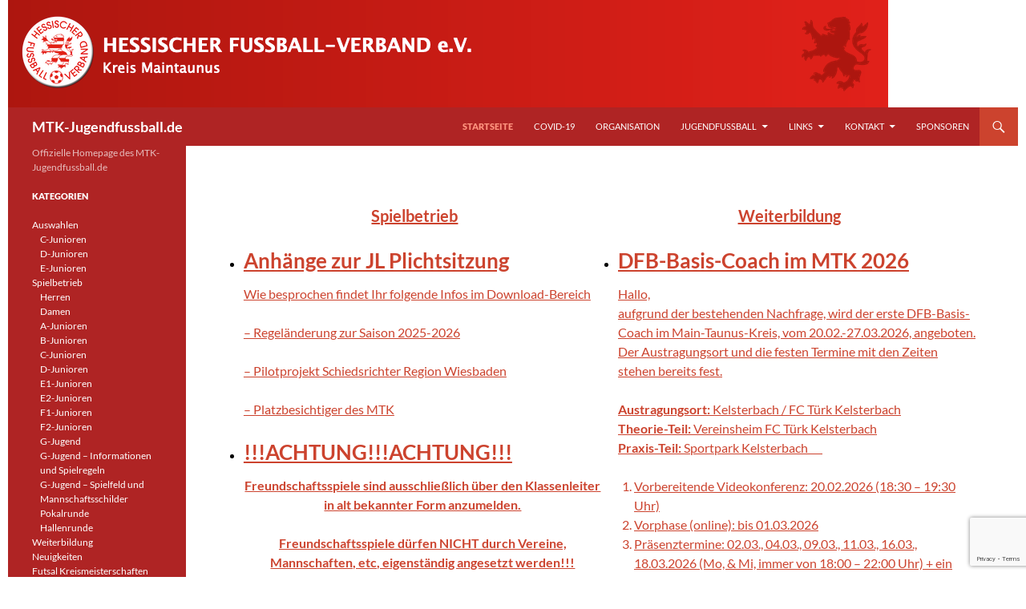

--- FILE ---
content_type: text/html; charset=UTF-8
request_url: https://www.mtk-jugendfussball.de/
body_size: 131838
content:
<!DOCTYPE html>
<html lang="de-CH">
<head>
	<meta charset="UTF-8">
	<meta name="viewport" content="width=device-width, initial-scale=1.0">
	<title>MTK-Jugendfussball.de | Offizielle Homepage des MTK-Jugendfussball.de</title>
	<link rel="profile" href="https://gmpg.org/xfn/11">
	<link rel="pingback" href="https://www.mtk-jugendfussball.de/xmlrpc.php">
	<meta name='robots' content='max-image-preview:large' />
<link rel="alternate" type="application/rss+xml" title="MTK-Jugendfussball.de &raquo; Feed" href="https://www.mtk-jugendfussball.de/feed/" />
<link rel="alternate" type="application/rss+xml" title="MTK-Jugendfussball.de &raquo; Kommentar-Feed" href="https://www.mtk-jugendfussball.de/comments/feed/" />
<script consent-skip-blocker="1" data-skip-lazy-load="js-extra" data-cfasync="false">
(function () {
  // Web Font Loader compatibility (https://github.com/typekit/webfontloader)
  var modules = {
    typekit: "https://use.typekit.net",
    google: "https://fonts.googleapis.com/"
  };

  var load = function (config) {
    setTimeout(function () {
      var a = window.consentApi;

      // Only when blocker is active
      if (a) {
        // Iterate all modules and handle in a single `WebFont.load`
        Object.keys(modules).forEach(function (module) {
          var newConfigWithoutOtherModules = JSON.parse(
            JSON.stringify(config)
          );
          Object.keys(modules).forEach(function (toRemove) {
            if (toRemove !== module) {
              delete newConfigWithoutOtherModules[toRemove];
            }
          });

          if (newConfigWithoutOtherModules[module]) {
            a.unblock(modules[module]).then(function () {
              var originalLoad = window.WebFont.load;
              if (originalLoad !== load) {
                originalLoad(newConfigWithoutOtherModules);
              }
            });
          }
        });
      }
    }, 0);
  };

  if (!window.WebFont) {
    window.WebFont = {
      load: load
    };
  }
})();
</script><style>[consent-id]:not(.rcb-content-blocker):not([consent-transaction-complete]):not([consent-visual-use-parent^="children:"]):not([consent-confirm]){opacity:0!important;}
.rcb-content-blocker+.rcb-content-blocker-children-fallback~*{display:none!important;}</style><link rel="preload" href="https://www.mtk-jugendfussball.de/wp-content/e60c01e14a5a8266e9793cc2c9ecdf0f/dist/643368679.js?ver=cfdeb40e786de82f627323f9550f905f" as="script" />
<link rel="preload" href="https://www.mtk-jugendfussball.de/wp-content/e60c01e14a5a8266e9793cc2c9ecdf0f/dist/1649395756.js?ver=8c1f725df9af567e471c98bf6cbb18c6" as="script" />
<link rel="preload" href="https://www.mtk-jugendfussball.de/wp-content/plugins/real-cookie-banner/public/lib/animate.css/animate.min.css?ver=4.1.1" as="style" />
<script data-cfasync="false" defer src="https://www.mtk-jugendfussball.de/wp-content/e60c01e14a5a8266e9793cc2c9ecdf0f/dist/643368679.js?ver=cfdeb40e786de82f627323f9550f905f" id="real-cookie-banner-vendor-real-cookie-banner-banner-js"></script>
<script type="application/json" data-skip-lazy-load="js-extra" data-skip-moving="true" data-no-defer nitro-exclude data-alt-type="application/ld+json" data-dont-merge data-wpmeteor-nooptimize="true" data-cfasync="false" id="a86d499739233cbd6240372b87a7873631-js-extra">{"slug":"real-cookie-banner","textDomain":"real-cookie-banner","version":"5.2.12","restUrl":"https:\/\/www.mtk-jugendfussball.de\/wp-json\/real-cookie-banner\/v1\/","restNamespace":"real-cookie-banner\/v1","restPathObfuscateOffset":"dad0216d86af9969","restRoot":"https:\/\/www.mtk-jugendfussball.de\/wp-json\/","restQuery":{"_v":"5.2.12","_locale":"user"},"restNonce":"9718e69b81","restRecreateNonceEndpoint":"https:\/\/www.mtk-jugendfussball.de\/wp-admin\/admin-ajax.php?action=rest-nonce","publicUrl":"https:\/\/www.mtk-jugendfussball.de\/wp-content\/plugins\/real-cookie-banner\/public\/","chunkFolder":"dist","chunksLanguageFolder":"https:\/\/www.mtk-jugendfussball.de\/wp-content\/languages\/mo-cache\/real-cookie-banner\/","chunks":{"chunk-config-tab-blocker.lite.js":["de_CH_informal-83d48f038e1cf6148175589160cda67e","de_CH_informal-e051c4c51a9ece7608a571f9dada4712","de_CH_informal-24de88ac89ca0a1363889bd3fd6e1c50","de_CH_informal-93ec68381a9f458fbce3acbccd434479"],"chunk-config-tab-blocker.pro.js":["de_CH_informal-ddf5ae983675e7b6eec2afc2d53654a2","de_CH_informal-ad0fc0f9f96d053303b1ede45a238984","de_CH_informal-e516a6866b9a31db231ab92dedaa8b29","de_CH_informal-1aac2e7f59d941d7ed1061d1018d2957"],"chunk-config-tab-consent.lite.js":["de_CH_informal-3823d7521a3fc2857511061e0d660408"],"chunk-config-tab-consent.pro.js":["de_CH_informal-9cb9ecf8c1e8ce14036b5f3a5e19f098"],"chunk-config-tab-cookies.lite.js":["de_CH_informal-1a51b37d0ef409906245c7ed80d76040","de_CH_informal-e051c4c51a9ece7608a571f9dada4712","de_CH_informal-24de88ac89ca0a1363889bd3fd6e1c50"],"chunk-config-tab-cookies.pro.js":["de_CH_informal-572ee75deed92e7a74abba4b86604687","de_CH_informal-ad0fc0f9f96d053303b1ede45a238984","de_CH_informal-e516a6866b9a31db231ab92dedaa8b29"],"chunk-config-tab-dashboard.lite.js":["de_CH_informal-f843c51245ecd2b389746275b3da66b6"],"chunk-config-tab-dashboard.pro.js":["de_CH_informal-ae5ae8f925f0409361cfe395645ac077"],"chunk-config-tab-import.lite.js":["de_CH_informal-66df94240f04843e5a208823e466a850"],"chunk-config-tab-import.pro.js":["de_CH_informal-e5fee6b51986d4ff7a051d6f6a7b076a"],"chunk-config-tab-licensing.lite.js":["de_CH_informal-e01f803e4093b19d6787901b9591b5a6"],"chunk-config-tab-licensing.pro.js":["de_CH_informal-4918ea9704f47c2055904e4104d4ffba"],"chunk-config-tab-scanner.lite.js":["de_CH_informal-b10b39f1099ef599835c729334e38429"],"chunk-config-tab-scanner.pro.js":["de_CH_informal-752a1502ab4f0bebfa2ad50c68ef571f"],"chunk-config-tab-settings.lite.js":["de_CH_informal-37978e0b06b4eb18b16164a2d9c93a2c"],"chunk-config-tab-settings.pro.js":["de_CH_informal-e59d3dcc762e276255c8989fbd1f80e3"],"chunk-config-tab-tcf.lite.js":["de_CH_informal-4f658bdbf0aa370053460bc9e3cd1f69","de_CH_informal-e051c4c51a9ece7608a571f9dada4712","de_CH_informal-93ec68381a9f458fbce3acbccd434479"],"chunk-config-tab-tcf.pro.js":["de_CH_informal-e1e83d5b8a28f1f91f63b9de2a8b181a","de_CH_informal-ad0fc0f9f96d053303b1ede45a238984","de_CH_informal-1aac2e7f59d941d7ed1061d1018d2957"]},"others":{"customizeValuesBanner":"{\"layout\":{\"type\":\"dialog\",\"maxHeightEnabled\":false,\"maxHeight\":740,\"dialogMaxWidth\":530,\"dialogPosition\":\"middleCenter\",\"dialogMargin\":[0,0,0,0],\"bannerPosition\":\"bottom\",\"bannerMaxWidth\":1024,\"dialogBorderRadius\":3,\"borderRadius\":5,\"animationIn\":\"slideInUp\",\"animationInDuration\":500,\"animationInOnlyMobile\":true,\"animationOut\":\"none\",\"animationOutDuration\":500,\"animationOutOnlyMobile\":true,\"overlay\":true,\"overlayBg\":\"#000000\",\"overlayBgAlpha\":38,\"overlayBlur\":2},\"decision\":{\"acceptAll\":\"button\",\"acceptEssentials\":\"button\",\"showCloseIcon\":false,\"acceptIndividual\":\"link\",\"buttonOrder\":\"all,essential,save,individual\",\"showGroups\":false,\"groupsFirstView\":false,\"saveButton\":\"always\"},\"design\":{\"bg\":\"#ffffff\",\"textAlign\":\"center\",\"linkTextDecoration\":\"underline\",\"borderWidth\":0,\"borderColor\":\"#ffffff\",\"fontSize\":13,\"fontColor\":\"#2b2b2b\",\"fontInheritFamily\":true,\"fontFamily\":\"Arial, Helvetica, sans-serif\",\"fontWeight\":\"normal\",\"boxShadowEnabled\":true,\"boxShadowOffsetX\":0,\"boxShadowOffsetY\":5,\"boxShadowBlurRadius\":13,\"boxShadowSpreadRadius\":0,\"boxShadowColor\":\"#000000\",\"boxShadowColorAlpha\":20},\"headerDesign\":{\"inheritBg\":true,\"bg\":\"#f4f4f4\",\"inheritTextAlign\":true,\"textAlign\":\"center\",\"padding\":[17,20,15,20],\"logo\":\"\",\"logoRetina\":\"\",\"logoMaxHeight\":40,\"logoPosition\":\"left\",\"logoMargin\":[5,15,5,15],\"fontSize\":20,\"fontColor\":\"#2b2b2b\",\"fontInheritFamily\":true,\"fontFamily\":\"Arial, Helvetica, sans-serif\",\"fontWeight\":\"normal\",\"borderWidth\":1,\"borderColor\":\"#efefef\"},\"bodyDesign\":{\"padding\":[15,20,5,20],\"descriptionInheritFontSize\":true,\"descriptionFontSize\":13,\"dottedGroupsInheritFontSize\":true,\"dottedGroupsFontSize\":13,\"dottedGroupsBulletColor\":\"#15779b\",\"teachingsInheritTextAlign\":true,\"teachingsTextAlign\":\"center\",\"teachingsSeparatorActive\":true,\"teachingsSeparatorWidth\":50,\"teachingsSeparatorHeight\":1,\"teachingsSeparatorColor\":\"#15779b\",\"teachingsInheritFontSize\":false,\"teachingsFontSize\":12,\"teachingsInheritFontColor\":false,\"teachingsFontColor\":\"#7c7c7c\",\"accordionMargin\":[10,0,5,0],\"accordionPadding\":[5,10,5,10],\"accordionArrowType\":\"outlined\",\"accordionArrowColor\":\"#15779b\",\"accordionBg\":\"#ffffff\",\"accordionActiveBg\":\"#f9f9f9\",\"accordionHoverBg\":\"#efefef\",\"accordionBorderWidth\":1,\"accordionBorderColor\":\"#efefef\",\"accordionTitleFontSize\":12,\"accordionTitleFontColor\":\"#2b2b2b\",\"accordionTitleFontWeight\":\"normal\",\"accordionDescriptionMargin\":[5,0,0,0],\"accordionDescriptionFontSize\":12,\"accordionDescriptionFontColor\":\"#757575\",\"accordionDescriptionFontWeight\":\"normal\",\"acceptAllOneRowLayout\":false,\"acceptAllPadding\":[10,10,10,10],\"acceptAllBg\":\"#15779b\",\"acceptAllTextAlign\":\"center\",\"acceptAllFontSize\":18,\"acceptAllFontColor\":\"#ffffff\",\"acceptAllFontWeight\":\"normal\",\"acceptAllBorderWidth\":0,\"acceptAllBorderColor\":\"#000000\",\"acceptAllHoverBg\":\"#11607d\",\"acceptAllHoverFontColor\":\"#ffffff\",\"acceptAllHoverBorderColor\":\"#000000\",\"acceptEssentialsUseAcceptAll\":true,\"acceptEssentialsButtonType\":\"\",\"acceptEssentialsPadding\":[10,10,10,10],\"acceptEssentialsBg\":\"#efefef\",\"acceptEssentialsTextAlign\":\"center\",\"acceptEssentialsFontSize\":18,\"acceptEssentialsFontColor\":\"#0a0a0a\",\"acceptEssentialsFontWeight\":\"normal\",\"acceptEssentialsBorderWidth\":0,\"acceptEssentialsBorderColor\":\"#000000\",\"acceptEssentialsHoverBg\":\"#e8e8e8\",\"acceptEssentialsHoverFontColor\":\"#000000\",\"acceptEssentialsHoverBorderColor\":\"#000000\",\"acceptIndividualPadding\":[5,5,5,5],\"acceptIndividualBg\":\"#ffffff\",\"acceptIndividualTextAlign\":\"center\",\"acceptIndividualFontSize\":15,\"acceptIndividualFontColor\":\"#15779b\",\"acceptIndividualFontWeight\":\"normal\",\"acceptIndividualBorderWidth\":0,\"acceptIndividualBorderColor\":\"#000000\",\"acceptIndividualHoverBg\":\"#ffffff\",\"acceptIndividualHoverFontColor\":\"#11607d\",\"acceptIndividualHoverBorderColor\":\"#000000\"},\"footerDesign\":{\"poweredByLink\":true,\"inheritBg\":false,\"bg\":\"#fcfcfc\",\"inheritTextAlign\":true,\"textAlign\":\"center\",\"padding\":[10,20,15,20],\"fontSize\":14,\"fontColor\":\"#7c7c7c\",\"fontInheritFamily\":true,\"fontFamily\":\"Arial, Helvetica, sans-serif\",\"fontWeight\":\"normal\",\"hoverFontColor\":\"#2b2b2b\",\"borderWidth\":1,\"borderColor\":\"#efefef\",\"languageSwitcher\":\"flags\"},\"texts\":{\"headline\":\"Privatsph\\u00e4re-Einstellungen\",\"description\":\"Wir verwenden Cookies und \\u00e4hnliche Technologien auf unserer Website und verarbeiten personenbezogene Daten von dir (z.B. IP-Adresse), um z.B. Inhalte und Anzeigen zu personalisieren, Medien von Drittanbietern einzubinden oder Zugriffe auf unsere Website zu analysieren. Die Datenverarbeitung kann auch erst in Folge gesetzter Cookies stattfinden. Wir teilen diese Daten mit Dritten, die wir in den Privatsph\\u00e4re-Einstellungen benennen.<br \\\/><br \\\/>Die Datenverarbeitung kann mit deiner Einwilligung oder auf Basis eines berechtigten Interesses erfolgen, dem du in den Privatsph\\u00e4re-Einstellungen widersprechen kannst. Du hast das Recht, nicht einzuwilligen und deine Einwilligung zu einem sp\\u00e4teren Zeitpunkt zu \\u00e4ndern oder zu widerrufen. Weitere Informationen zur Verwendung deiner Daten findest du in unserer {{privacyPolicy}}Datenschutzerkl\\u00e4rung{{\\\/privacyPolicy}}.\",\"acceptAll\":\"Alle akzeptieren\",\"acceptEssentials\":\"Weiter ohne Einwilligung\",\"acceptIndividual\":\"Privatsph\\u00e4re-Einstellungen individuell festlegen\",\"poweredBy\":\"4\",\"dataProcessingInUnsafeCountries\":\"Einige Dienste verarbeiten personenbezogene Daten in unsicheren Drittl\\u00e4ndern. Indem du in die Nutzung dieser Services einwilligst, erkl\\u00e4rst du dich auch mit der Verarbeitung deiner Daten in diesen unsicheren Drittl\\u00e4ndern gem\\u00e4\\u00df {{legalBasis}} einverstanden. Dies birgt das Risiko, dass deine Daten von Beh\\u00f6rden zu Kontroll- und \\u00dcberwachungszwecken verarbeitet werden, m\\u00f6glicherweise ohne die M\\u00f6glichkeit eines Rechtsbehelfs.\",\"ageNoticeBanner\":\"Du bist unter {{minAge}} Jahre alt? Dann kannst du nicht in optionale Services einwilligen. Du kannst deine Eltern oder Erziehungsberechtigten bitten, mit dir in diese Services einzuwilligen.\",\"ageNoticeBlocker\":\"Du bist unter {{minAge}} Jahre alt? Leider darfst du diesem Service nicht selbst zustimmen, um diese Inhalte zu sehen. Bitte deine Eltern oder Erziehungsberechtigten, dem Service mit dir zuzustimmen!\",\"listServicesNotice\":\"Wenn du alle Services akzeptierst, erlaubst du, dass {{services}} geladen werden. Diese sind nach ihrem Zweck in Gruppen {{serviceGroups}} unterteilt (Zugeh\\u00f6rigkeit durch hochgestellte Zahlen gekennzeichnet).\",\"listServicesLegitimateInterestNotice\":\"Au\\u00dferdem werden die {{services}} auf der Grundlage eines berechtigten Interesses geladen.\",\"consentForwardingExternalHosts\":\"Deine Einwilligung gilt auch auf {{websites}}.\",\"blockerHeadline\":\"{{name}} aufgrund von Privatsph\\u00e4re-Einstellungen blockiert\",\"blockerLinkShowMissing\":\"Zeige alle Services, denen du noch zustimmen musst\",\"blockerLoadButton\":\"Erforderliche Services akzeptieren und Inhalte laden\",\"blockerAcceptInfo\":\"Wenn du die blockierten Inhalte l\\u00e4dst, werden deine Datenschutzeinstellungen angepasst. Inhalte aus diesem Service werden in Zukunft nicht mehr blockiert. Du hast das Recht, deine Entscheidung jederzeit zu widerrufen oder zu \\u00e4ndern.\",\"stickyHistory\":\"Historie der Privatsph\\u00e4re-Einstellungen\",\"stickyRevoke\":\"Einwilligungen widerrufen\",\"stickyRevokeSuccessMessage\":\"Du hast die Einwilligung f\\u00fcr Services mit dessen Cookies und Verarbeitung personenbezogener Daten erfolgreich widerrufen. Die Seite wird jetzt neu geladen!\",\"stickyChange\":\"Privatsph\\u00e4re-Einstellungen \\u00e4ndern\"},\"individualLayout\":{\"inheritDialogMaxWidth\":false,\"dialogMaxWidth\":970,\"inheritBannerMaxWidth\":true,\"bannerMaxWidth\":1980,\"descriptionTextAlign\":\"left\"},\"group\":{\"checkboxBg\":\"#f0f0f0\",\"checkboxBorderWidth\":1,\"checkboxBorderColor\":\"#d2d2d2\",\"checkboxActiveColor\":\"#ffffff\",\"checkboxActiveBg\":\"#15779b\",\"checkboxActiveBorderColor\":\"#11607d\",\"groupInheritBg\":true,\"groupBg\":\"#f4f4f4\",\"groupPadding\":[15,15,15,15],\"groupSpacing\":10,\"groupBorderRadius\":5,\"groupBorderWidth\":1,\"groupBorderColor\":\"#f4f4f4\",\"headlineFontSize\":16,\"headlineFontWeight\":\"normal\",\"headlineFontColor\":\"#2b2b2b\",\"descriptionFontSize\":14,\"descriptionFontColor\":\"#7c7c7c\",\"linkColor\":\"#7c7c7c\",\"linkHoverColor\":\"#2b2b2b\",\"detailsHideLessRelevant\":true},\"saveButton\":{\"useAcceptAll\":true,\"type\":\"button\",\"padding\":[10,10,10,10],\"bg\":\"#efefef\",\"textAlign\":\"center\",\"fontSize\":18,\"fontColor\":\"#0a0a0a\",\"fontWeight\":\"normal\",\"borderWidth\":0,\"borderColor\":\"#000000\",\"hoverBg\":\"#e8e8e8\",\"hoverFontColor\":\"#000000\",\"hoverBorderColor\":\"#000000\"},\"individualTexts\":{\"headline\":\"Individuelle Privatsph\\u00e4re-Einstellungen\",\"description\":\"Wir verwenden Cookies und \\u00e4hnliche Technologien auf unserer Website und verarbeiten personenbezogene Daten von dir (z.B. IP-Adresse), um z.B. Inhalte und Anzeigen zu personalisieren, Medien von Drittanbietern einzubinden oder Zugriffe auf unsere Website zu analysieren. Die Datenverarbeitung kann auch erst in Folge gesetzter Cookies stattfinden. Wir teilen diese Daten mit Dritten, die wir in den Privatsph\\u00e4re-Einstellungen benennen.<br \\\/><br \\\/>Die Datenverarbeitung kann mit deiner Einwilligung oder auf Basis eines berechtigten Interesses erfolgen, dem du in den Privatsph\\u00e4re-Einstellungen widersprechen kannst. Du hast das Recht, nicht einzuwilligen und deine Einwilligung zu einem sp\\u00e4teren Zeitpunkt zu \\u00e4ndern oder zu widerrufen. Weitere Informationen zur Verwendung deiner Daten findest du in unserer {{privacyPolicy}}Datenschutzerkl\\u00e4rung{{\\\/privacyPolicy}}.<br \\\/><br \\\/>Im Folgenden findest du eine \\u00dcbersicht \\u00fcber alle Services, die von dieser Website genutzt werden. Du kannst dir detaillierte Informationen zu jedem Service ansehen und ihm einzeln zustimmen oder von deinem Widerspruchsrecht Gebrauch machen.\",\"save\":\"Individuelle Auswahlen speichern\",\"showMore\":\"Service-Informationen anzeigen\",\"hideMore\":\"Service-Informationen ausblenden\",\"postamble\":\"\"},\"mobile\":{\"enabled\":true,\"maxHeight\":400,\"hideHeader\":false,\"alignment\":\"bottom\",\"scalePercent\":90,\"scalePercentVertical\":-50},\"sticky\":{\"enabled\":false,\"animationsEnabled\":true,\"alignment\":\"left\",\"bubbleBorderRadius\":50,\"icon\":\"fingerprint\",\"iconCustom\":\"\",\"iconCustomRetina\":\"\",\"iconSize\":30,\"iconColor\":\"#ffffff\",\"bubbleMargin\":[10,20,20,20],\"bubblePadding\":15,\"bubbleBg\":\"#15779b\",\"bubbleBorderWidth\":0,\"bubbleBorderColor\":\"#10556f\",\"boxShadowEnabled\":true,\"boxShadowOffsetX\":0,\"boxShadowOffsetY\":2,\"boxShadowBlurRadius\":5,\"boxShadowSpreadRadius\":1,\"boxShadowColor\":\"#105b77\",\"boxShadowColorAlpha\":40,\"bubbleHoverBg\":\"#ffffff\",\"bubbleHoverBorderColor\":\"#000000\",\"hoverIconColor\":\"#000000\",\"hoverIconCustom\":\"\",\"hoverIconCustomRetina\":\"\",\"menuFontSize\":16,\"menuBorderRadius\":5,\"menuItemSpacing\":10,\"menuItemPadding\":[5,10,5,10]},\"customCss\":{\"css\":\"\",\"antiAdBlocker\":\"y\"}}","isPro":false,"showProHints":false,"proUrl":"https:\/\/devowl.io\/de\/go\/real-cookie-banner?source=rcb-lite","showLiteNotice":true,"frontend":{"groups":"[{\"id\":162,\"name\":\"Essenziell\",\"slug\":\"essenziell\",\"description\":\"Essenzielle Services sind f\\u00fcr die grundlegende Funktionalit\\u00e4t der Website erforderlich. Sie enthalten nur technisch notwendige Services. Diesen Services kann nicht widersprochen werden.\",\"isEssential\":true,\"isDefault\":true,\"items\":[{\"id\":21005,\"name\":\"Real Cookie Banner\",\"purpose\":\"Real Cookie Banner bittet Website-Besucher um die Einwilligung zum Setzen von Cookies und zur Verarbeitung personenbezogener Daten. Dazu wird jedem Website-Besucher eine UUID (pseudonyme Identifikation des Nutzers) zugewiesen, die bis zum Ablauf des Cookies zur Speicherung der Einwilligung g\\u00fcltig ist. Cookies werden dazu verwendet, um zu testen, ob Cookies gesetzt werden k\\u00f6nnen, um Referenz auf die dokumentierte Einwilligung zu speichern, um zu speichern, in welche Services aus welchen Service-Gruppen der Besucher eingewilligt hat, und, falls Einwilligung nach dem Transparency & Consent Framework (TCF) eingeholt werden, um die Einwilligungen in TCF Partner, Zwecke, besondere Zwecke, Funktionen und besondere Funktionen zu speichern. Im Rahmen der Darlegungspflicht nach DSGVO wird die erhobene Einwilligung vollumf\\u00e4nglich dokumentiert. Dazu z\\u00e4hlt neben den Services und Service-Gruppen, in welche der Besucher eingewilligt hat, und falls Einwilligung nach dem TCF Standard eingeholt werden, in welche TCF Partner, Zwecke und Funktionen der Besucher eingewilligt hat, alle Einstellungen des Cookie Banners zum Zeitpunkt der Einwilligung als auch die technischen Umst\\u00e4nde (z.B. Gr\\u00f6\\u00dfe des Sichtbereichs bei der Einwilligung) und die Nutzerinteraktionen (z.B. Klick auf Buttons), die zur Einwilligung gef\\u00fchrt haben. Die Einwilligung wird pro Sprache einmal erhoben.\",\"providerContact\":{\"phone\":\"\",\"email\":\"\",\"link\":\"\"},\"isProviderCurrentWebsite\":true,\"provider\":\"MTK-Jugendfussball.de\",\"uniqueName\":\"real-cookie-banner\",\"isEmbeddingOnlyExternalResources\":false,\"legalBasis\":\"legal-requirement\",\"dataProcessingInCountries\":[],\"dataProcessingInCountriesSpecialTreatments\":[],\"technicalDefinitions\":[{\"type\":\"http\",\"name\":\"real_cookie_banner*\",\"host\":\".mtk-jugendfussball.de\",\"duration\":365,\"durationUnit\":\"d\",\"isSessionDuration\":false,\"purpose\":\"Eindeutiger Identifikator f\\u00fcr die Einwilligung, aber nicht f\\u00fcr den Website-Besucher. Revisionshash f\\u00fcr die Einstellungen des Cookie-Banners (Texte, Farben, Funktionen, Servicegruppen, Dienste, Content Blocker usw.). IDs f\\u00fcr eingewilligte Services und Service-Gruppen.\"},{\"type\":\"http\",\"name\":\"real_cookie_banner*-tcf\",\"host\":\".mtk-jugendfussball.de\",\"duration\":365,\"durationUnit\":\"d\",\"isSessionDuration\":false,\"purpose\":\"Im Rahmen von TCF gesammelte Einwilligungen, die im TC-String-Format gespeichert werden, einschlie\\u00dflich TCF-Vendoren, -Zwecke, -Sonderzwecke, -Funktionen und -Sonderfunktionen.\"},{\"type\":\"http\",\"name\":\"real_cookie_banner*-gcm\",\"host\":\".mtk-jugendfussball.de\",\"duration\":365,\"durationUnit\":\"d\",\"isSessionDuration\":false,\"purpose\":\"Die im Google Consent Mode gesammelten Einwilligungen in die verschiedenen Einwilligungstypen (Zwecke) werden f\\u00fcr alle mit dem Google Consent Mode kompatiblen Services gespeichert.\"},{\"type\":\"http\",\"name\":\"real_cookie_banner-test\",\"host\":\".mtk-jugendfussball.de\",\"duration\":365,\"durationUnit\":\"d\",\"isSessionDuration\":false,\"purpose\":\"Cookie, der gesetzt wurde, um die Funktionalit\\u00e4t von HTTP-Cookies zu testen. Wird sofort nach dem Test gel\\u00f6scht.\"},{\"type\":\"local\",\"name\":\"real_cookie_banner*\",\"host\":\"https:\\\/\\\/www.mtk-jugendfussball.de\",\"duration\":1,\"durationUnit\":\"d\",\"isSessionDuration\":false,\"purpose\":\"Eindeutiger Identifikator f\\u00fcr die Einwilligung, aber nicht f\\u00fcr den Website-Besucher. Revisionshash f\\u00fcr die Einstellungen des Cookie-Banners (Texte, Farben, Funktionen, Service-Gruppen, Services, Content Blocker usw.). IDs f\\u00fcr eingewilligte Services und Service-Gruppen. Wird nur solange gespeichert, bis die Einwilligung auf dem Website-Server dokumentiert ist.\"},{\"type\":\"local\",\"name\":\"real_cookie_banner*-tcf\",\"host\":\"https:\\\/\\\/www.mtk-jugendfussball.de\",\"duration\":1,\"durationUnit\":\"d\",\"isSessionDuration\":false,\"purpose\":\"Im Rahmen von TCF gesammelte Einwilligungen werden im TC-String-Format gespeichert, einschlie\\u00dflich TCF Vendoren, Zwecke, besondere Zwecke, Funktionen und besondere Funktionen. Wird nur solange gespeichert, bis die Einwilligung auf dem Website-Server dokumentiert ist.\"},{\"type\":\"local\",\"name\":\"real_cookie_banner*-gcm\",\"host\":\"https:\\\/\\\/www.mtk-jugendfussball.de\",\"duration\":1,\"durationUnit\":\"d\",\"isSessionDuration\":false,\"purpose\":\"Im Rahmen des Google Consent Mode erfasste Einwilligungen werden f\\u00fcr alle mit dem Google Consent Mode kompatiblen Services in Einwilligungstypen (Zwecke) gespeichert. Wird nur solange gespeichert, bis die Einwilligung auf dem Website-Server dokumentiert ist.\"},{\"type\":\"local\",\"name\":\"real_cookie_banner-consent-queue*\",\"host\":\"https:\\\/\\\/www.mtk-jugendfussball.de\",\"duration\":1,\"durationUnit\":\"d\",\"isSessionDuration\":false,\"purpose\":\"Lokale Zwischenspeicherung (Caching) der Auswahl im Cookie-Banner, bis der Server die Einwilligung dokumentiert; Dokumentation periodisch oder bei Seitenwechseln versucht, wenn der Server nicht verf\\u00fcgbar oder \\u00fcberlastet ist.\"}],\"codeDynamics\":[],\"providerPrivacyPolicyUrl\":\"https:\\\/\\\/www.mtk-jugendfussball.de\\\/datenschutzerklaerung\\\/\",\"providerLegalNoticeUrl\":\"\",\"tagManagerOptInEventName\":\"\",\"tagManagerOptOutEventName\":\"\",\"googleConsentModeConsentTypes\":[],\"executePriority\":10,\"codeOptIn\":\"\",\"executeCodeOptInWhenNoTagManagerConsentIsGiven\":false,\"codeOptOut\":\"\",\"executeCodeOptOutWhenNoTagManagerConsentIsGiven\":false,\"deleteTechnicalDefinitionsAfterOptOut\":false,\"codeOnPageLoad\":\"\",\"presetId\":\"real-cookie-banner\"}]},{\"id\":163,\"name\":\"Funktional\",\"slug\":\"funktional\",\"description\":\"Funktionale Services sind notwendig, um \\u00fcber die wesentliche Funktionalit\\u00e4t der Website hinausgehende Features wie h\\u00fcbschere Schriftarten, Videowiedergabe oder interaktive Web 2.0-Features bereitzustellen. Inhalte von z.B. Video- und Social Media-Plattformen sind standardm\\u00e4\\u00dfig gesperrt und k\\u00f6nnen zugestimmt werden. Wenn dem Service zugestimmt wird, werden diese Inhalte automatisch ohne weitere manuelle Einwilligung geladen.\",\"isEssential\":false,\"isDefault\":true,\"items\":[{\"id\":21008,\"name\":\"Emojis\",\"purpose\":\"WordPress Emoji ist ein Emoji-Set, das von wordpress.org geladen wird. Es werden keine Cookies im technischen Sinne auf dem Client des Nutzers gesetzt, jedoch werden technische und personenbezogene Daten wie die IP-Adresse vom Client an den Server des Dienstanbieters \\u00fcbertragen, um die Nutzung des Dienstes zu erm\\u00f6glichen.\",\"providerContact\":{\"phone\":\"\",\"email\":\"\",\"link\":\"\"},\"isProviderCurrentWebsite\":false,\"provider\":\"WordPress.org\",\"uniqueName\":\"emojis\",\"isEmbeddingOnlyExternalResources\":true,\"legalBasis\":\"consent\",\"dataProcessingInCountries\":[],\"dataProcessingInCountriesSpecialTreatments\":[],\"technicalDefinitions\":[{\"type\":\"http\",\"name\":\"\",\"host\":\"\",\"duration\":0,\"durationUnit\":\"y\",\"isSessionDuration\":false,\"purpose\":\"\"}],\"codeDynamics\":[],\"providerPrivacyPolicyUrl\":\"https:\\\/\\\/de.wordpress.org\\\/about\\\/privacy\\\/\",\"providerLegalNoticeUrl\":\"\",\"tagManagerOptInEventName\":\"\",\"tagManagerOptOutEventName\":\"\",\"googleConsentModeConsentTypes\":[],\"executePriority\":10,\"codeOptIn\":\"\",\"executeCodeOptInWhenNoTagManagerConsentIsGiven\":false,\"codeOptOut\":\"\",\"executeCodeOptOutWhenNoTagManagerConsentIsGiven\":false,\"deleteTechnicalDefinitionsAfterOptOut\":false,\"codeOnPageLoad\":\"\",\"presetId\":\"\"},{\"id\":21006,\"name\":\"Google Fonts\",\"purpose\":\"Google Fonts ist ein Dienst, der Schriften, die nicht auf dem Client-Ger\\u00e4t des Nutzers installiert sind, herunterl\\u00e4dt und in die Website einbettet. Auf dem Client-Ger\\u00e4t des Nutzers werden keine Cookies im technischen Sinne gesetzt, aber es werden technische und pers\\u00f6nliche Daten wie z.B. die IP-Adresse vom Client an den Server des Dienstanbieters \\u00fcbertragen, um die Nutzung des Dienstes zu erm\\u00f6glichen.\",\"providerContact\":{\"phone\":\"\",\"email\":\"\",\"link\":\"\"},\"isProviderCurrentWebsite\":false,\"provider\":\"Google Ireland Limited\",\"uniqueName\":\"google-fonts\",\"isEmbeddingOnlyExternalResources\":true,\"legalBasis\":\"consent\",\"dataProcessingInCountries\":[\"US\"],\"dataProcessingInCountriesSpecialTreatments\":[],\"technicalDefinitions\":[{\"type\":\"http\",\"name\":\"\",\"host\":\"\",\"duration\":0,\"durationUnit\":\"y\",\"isSessionDuration\":false,\"purpose\":\"\"}],\"codeDynamics\":[],\"providerPrivacyPolicyUrl\":\"https:\\\/\\\/policies.google.com\\\/privacy\",\"providerLegalNoticeUrl\":\"\",\"tagManagerOptInEventName\":\"\",\"tagManagerOptOutEventName\":\"\",\"googleConsentModeConsentTypes\":[],\"executePriority\":10,\"codeOptIn\":\"\",\"executeCodeOptInWhenNoTagManagerConsentIsGiven\":false,\"codeOptOut\":\"\",\"executeCodeOptOutWhenNoTagManagerConsentIsGiven\":false,\"deleteTechnicalDefinitionsAfterOptOut\":false,\"codeOnPageLoad\":\"base64-encoded:[base64]\",\"presetId\":\"google-fonts\"}]}]","links":[{"id":21280,"label":"Datenschutzerkl\u00e4rung","pageType":"privacyPolicy","isExternalUrl":false,"pageId":16402,"url":"https:\/\/www.mtk-jugendfussball.de\/datenschutzerklaerung\/","hideCookieBanner":true,"isTargetBlank":true},{"id":21281,"label":"Impressum","pageType":"legalNotice","isExternalUrl":false,"pageId":59,"url":"https:\/\/www.mtk-jugendfussball.de\/impressum\/","hideCookieBanner":true,"isTargetBlank":true}],"websiteOperator":{"address":"","country":"","contactEmail":"base64-encoded:d29yZHByZXNzX2tqYV9tdGtAZ214LmRl","contactPhone":"","contactFormUrl":false},"blocker":[{"id":21009,"name":"WordPress Emojis","description":"","rules":["*s.w.org\/images\/core\/emoji*","window._wpemojiSettings","link[href=\"\/\/s.w.org\"]"],"criteria":"services","tcfVendors":[],"tcfPurposes":[1],"services":[21008],"isVisual":false,"visualType":"default","visualMediaThumbnail":"0","visualContentType":"","isVisualDarkMode":false,"visualBlur":0,"visualDownloadThumbnail":false,"visualHeroButtonText":"","shouldForceToShowVisual":false,"presetId":"wordpress-emojis","visualThumbnail":null},{"id":21007,"name":"Google Fonts","description":"","rules":["*fonts.googleapis.com*","*ajax.googleapis.com\/ajax\/libs\/webfont\/1\/webfont.js*","*fonts.gstatic.com*","*WebFont.load*google*","WebFontConfig*google*"],"criteria":"services","tcfVendors":[],"tcfPurposes":[],"services":[21006],"isVisual":true,"visualType":"default","visualMediaThumbnail":"0","visualContentType":"","isVisualDarkMode":false,"visualBlur":0,"visualDownloadThumbnail":false,"visualHeroButtonText":"","shouldForceToShowVisual":false,"presetId":"google-fonts","visualThumbnail":null}],"languageSwitcher":[],"predefinedDataProcessingInSafeCountriesLists":{"GDPR":["AT","BE","BG","HR","CY","CZ","DK","EE","FI","FR","DE","GR","HU","IE","IS","IT","LI","LV","LT","LU","MT","NL","NO","PL","PT","RO","SK","SI","ES","SE"],"DSG":["CH"],"GDPR+DSG":[],"ADEQUACY_EU":["AD","AR","CA","FO","GG","IL","IM","JP","JE","NZ","KR","CH","GB","UY","US"],"ADEQUACY_CH":["DE","AD","AR","AT","BE","BG","CA","CY","HR","DK","ES","EE","FI","FR","GI","GR","GG","HU","IM","FO","IE","IS","IL","IT","JE","LV","LI","LT","LU","MT","MC","NO","NZ","NL","PL","PT","CZ","RO","GB","SK","SI","SE","UY","US"]},"decisionCookieName":"real_cookie_banner-v:2_blog:1_path:a44e756","revisionHash":"ac6d6076482b9360420a4b3ed8106e2a","territorialLegalBasis":["gdpr-eprivacy","dsg-switzerland"],"setCookiesViaManager":"none","isRespectDoNotTrack":false,"failedConsentDocumentationHandling":"essentials","isAcceptAllForBots":true,"isDataProcessingInUnsafeCountries":false,"isAgeNotice":true,"ageNoticeAgeLimit":16,"isListServicesNotice":true,"isBannerLessConsent":false,"isTcf":false,"isGcm":false,"isGcmListPurposes":false,"hasLazyData":false},"anonymousContentUrl":"https:\/\/www.mtk-jugendfussball.de\/wp-content\/e60c01e14a5a8266e9793cc2c9ecdf0f\/dist\/","anonymousHash":"e60c01e14a5a8266e9793cc2c9ecdf0f","hasDynamicPreDecisions":false,"isLicensed":true,"isDevLicense":false,"multilingualSkipHTMLForTag":"","isCurrentlyInTranslationEditorPreview":false,"defaultLanguage":"","currentLanguage":"","activeLanguages":[],"context":"","iso3166OneAlpha2":{"AF":"Afghanistan","AL":"Albanien","DZ":"Algerien","AS":"Amerikanisch-Samoa","AD":"Andorra","AO":"Angola","AI":"Anguilla","AQ":"Antarktis","AG":"Antigua und Barbuda","AR":"Argentinien","AM":"Armenien","AW":"Aruba","AZ":"Aserbaidschan","AU":"Australien","BS":"Bahamas","BH":"Bahrain","BD":"Bangladesch","BB":"Barbados","BY":"Belarus","BE":"Belgien","BZ":"Belize","BJ":"Benin","BM":"Bermuda","BT":"Bhutan","BO":"Bolivien","BA":"Bosnien und Herzegowina","BW":"Botswana","BV":"Bouvetinsel","BR":"Brasilien","IO":"Britisches Territorium im Indischen Ozean","BN":"Brunei Darussalam","BG":"Bulgarien","BF":"Burkina Faso","BI":"Burundi","CL":"Chile","CN":"China","CK":"Cookinseln","CR":"Costa Rica","CW":"Cura\u00e7ao","DE":"Deutschland","LA":"Die Laotische Demokratische Volksrepublik","DM":"Dominica","DO":"Dominikanische Republik","DJ":"Dschibuti","DK":"D\u00e4nemark","EC":"Ecuador","SV":"El Salvador","ER":"Eritrea","EE":"Estland","FK":"Falklandinseln (Malwinen)","FJ":"Fidschi","FI":"Finnland","FR":"Frankreich","GF":"Franz\u00f6sisch-Guayana","PF":"Franz\u00f6sisch-Polynesien","TF":"Franz\u00f6sische S\u00fcd- und Antarktisgebiete","FO":"F\u00e4r\u00f6er Inseln","FM":"F\u00f6derierte Staaten von Mikronesien","GA":"Gabun","GM":"Gambia","GE":"Georgien","GH":"Ghana","GI":"Gibraltar","GD":"Grenada","GR":"Griechenland","GL":"Gr\u00f6nland","GP":"Guadeloupe","GU":"Guam","GT":"Guatemala","GG":"Guernsey","GN":"Guinea","GW":"Guinea-Bissau","GY":"Guyana","HT":"Haiti","HM":"Heard und die McDonaldinseln","VA":"Heiliger Stuhl (Staat Vatikanstadt)","HN":"Honduras","HK":"Hong Kong","IN":"Indien","ID":"Indonesien","IQ":"Irak","IE":"Irland","IR":"Islamische Republik Iran","IS":"Island","IM":"Isle of Man","IL":"Israel","IT":"Italien","JM":"Jamaika","JP":"Japan","YE":"Jemen","JE":"Jersey","JO":"Jordanien","VG":"Jungferninseln, Britisch","VI":"Jungferninseln, U.S.","KY":"Kaimaninseln","KH":"Kambodscha","CM":"Kamerun","CA":"Kanada","CV":"Kap Verde","BQ":"Karibischen Niederlande","KZ":"Kasachstan","QA":"Katar","KE":"Kenia","KG":"Kirgisistan","KI":"Kiribati","UM":"Kleinere Inselbesitzungen der Vereinigten Staaten","CC":"Kokosinseln","CO":"Kolumbien","KM":"Komoren","CG":"Kongo","CD":"Kongo, Demokratische Republik","KR":"Korea","XK":"Kosovo","HR":"Kroatien","CU":"Kuba","KW":"Kuwait","LS":"Lesotho","LV":"Lettland","LB":"Libanon","LR":"Liberia","LY":"Libysch-Arabische Dschamahirija","LI":"Liechtenstein","LT":"Litauen","LU":"Luxemburg","MO":"Macao","MG":"Madagaskar","MW":"Malawi","MY":"Malaysia","MV":"Malediven","ML":"Mali","MT":"Malta","MA":"Marokko","MH":"Marshallinseln","MQ":"Martinique","MR":"Mauretanien","MU":"Mauritius","YT":"Mayotte","MK":"Mazedonien","MX":"Mexiko","MD":"Moldawien","MC":"Monaco","MN":"Mongolei","ME":"Montenegro","MS":"Montserrat","MZ":"Mosambik","MM":"Myanmar","NA":"Namibia","NR":"Nauru","NP":"Nepal","NC":"Neukaledonien","NZ":"Neuseeland","NI":"Nicaragua","NL":"Niederlande","AN":"Niederl\u00e4ndische Antillen","NE":"Niger","NG":"Nigeria","NU":"Niue","KP":"Nordkorea","NF":"Norfolkinsel","NO":"Norwegen","MP":"N\u00f6rdliche Marianen","OM":"Oman","PK":"Pakistan","PW":"Palau","PS":"Pal\u00e4stinensisches Gebiet, besetzt","PA":"Panama","PG":"Papua-Neuguinea","PY":"Paraguay","PE":"Peru","PH":"Philippinen","PN":"Pitcairn","PL":"Polen","PT":"Portugal","PR":"Puerto Rico","CI":"Republik C\u00f4te d'Ivoire","RW":"Ruanda","RO":"Rum\u00e4nien","RU":"Russische F\u00f6deration","RE":"R\u00e9union","BL":"Saint Barth\u00e9l\u00e9my","PM":"Saint Pierre und Miquelo","SB":"Salomonen","ZM":"Sambia","WS":"Samoa","SM":"San Marino","SH":"Sankt Helena","MF":"Sankt Martin","SA":"Saudi-Arabien","SE":"Schweden","CH":"Schweiz","SN":"Senegal","RS":"Serbien","SC":"Seychellen","SL":"Sierra Leone","ZW":"Simbabwe","SG":"Singapur","SX":"Sint Maarten","SK":"Slowakei","SI":"Slowenien","SO":"Somalia","ES":"Spanien","LK":"Sri Lanka","KN":"St. Kitts und Nevis","LC":"St. Lucia","VC":"St. Vincent und Grenadinen","SD":"Sudan","SR":"Surinam","SJ":"Svalbard und Jan Mayen","SZ":"Swasiland","SY":"Syrische Arabische Republik","ST":"S\u00e3o Tom\u00e9 und Pr\u00edncipe","ZA":"S\u00fcdafrika","GS":"S\u00fcdgeorgien und die S\u00fcdlichen Sandwichinseln","SS":"S\u00fcdsudan","TJ":"Tadschikistan","TW":"Taiwan","TZ":"Tansania","TH":"Thailand","TL":"Timor-Leste","TG":"Togo","TK":"Tokelau","TO":"Tonga","TT":"Trinidad und Tobago","TD":"Tschad","CZ":"Tschechische Republik","TN":"Tunesien","TM":"Turkmenistan","TC":"Turks- und Caicosinseln","TV":"Tuvalu","TR":"T\u00fcrkei","UG":"Uganda","UA":"Ukraine","HU":"Ungarn","UY":"Uruguay","UZ":"Usbekistan","VU":"Vanuatu","VE":"Venezuela","AE":"Vereinigte Arabische Emirate","US":"Vereinigte Staaten","GB":"Vereinigtes K\u00f6nigreich","VN":"Vietnam","WF":"Wallis und Futuna","CX":"Weihnachtsinsel","EH":"Westsahara","CF":"Zentralafrikanische Republik","CY":"Zypern","EG":"\u00c4gypten","GQ":"\u00c4quatorialguinea","ET":"\u00c4thiopien","AX":"\u00c5land Inseln","AT":"\u00d6sterreich"},"visualParentSelectors":{".et_pb_video_box":1,".et_pb_video_slider:has(>.et_pb_slider_carousel %s)":"self",".ast-oembed-container":1,".wpb_video_wrapper":1,".gdlr-core-pbf-background-wrap":1},"isPreventPreDecision":false,"isInvalidateImplicitUserConsent":false,"dependantVisibilityContainers":["[role=\"tabpanel\"]",".eael-tab-content-item",".wpcs_content_inner",".op3-contenttoggleitem-content",".op3-popoverlay-content",".pum-overlay","[data-elementor-type=\"popup\"]",".wp-block-ub-content-toggle-accordion-content-wrap",".w-popup-wrap",".oxy-lightbox_inner[data-inner-content=true]",".oxy-pro-accordion_body",".oxy-tab-content",".kt-accordion-panel",".vc_tta-panel-body",".mfp-hide","div[id^=\"tve_thrive_lightbox_\"]",".brxe-xpromodalnestable",".evcal_eventcard",".divioverlay",".et_pb_toggle_content"],"disableDeduplicateExceptions":[".et_pb_video_slider"],"bannerDesignVersion":12,"bannerI18n":{"showMore":"Mehr anzeigen","hideMore":"Verstecken","showLessRelevantDetails":"Weitere Details anzeigen (%s)","hideLessRelevantDetails":"Weitere Details ausblenden (%s)","other":"Anderes","legalBasis":{"label":"Verwendung auf gesetzlicher Grundlage von","consentPersonalData":"Einwilligung zur Verarbeitung personenbezogener Daten","consentStorage":"Einwilligung zur Speicherung oder zum Zugriff auf Informationen auf der Endeinrichtung des Nutzers","legitimateInterestPersonalData":"Berechtigtes Interesse zur Verarbeitung personenbezogener Daten","legitimateInterestStorage":"Bereitstellung eines ausdr\u00fccklich gew\u00fcnschten digitalen Dienstes zur Speicherung oder zum Zugriff auf Informationen auf der Endeinrichtung des Nutzers","legalRequirementPersonalData":"Erf\u00fcllung einer rechtlichen Verpflichtung zur Verarbeitung personenbezogener Daten"},"territorialLegalBasisArticles":{"gdpr-eprivacy":{"dataProcessingInUnsafeCountries":"Art. 49 Abs. 1 lit. a DSGVO"},"dsg-switzerland":{"dataProcessingInUnsafeCountries":"Art. 17 Abs. 1 lit. a DSG (Schweiz)"}},"legitimateInterest":"Berechtigtes Interesse","consent":"Einwilligung","crawlerLinkAlert":"Wir haben erkannt, dass du ein Crawler\/Bot bist. Nur nat\u00fcrliche Personen d\u00fcrfen in Cookies und die Verarbeitung von personenbezogenen Daten einwilligen. Daher hat der Link f\u00fcr dich keine Funktion.","technicalCookieDefinitions":"Technische Cookie-Definitionen","technicalCookieName":"Technischer Cookie Name","usesCookies":"Verwendete Cookies","cookieRefresh":"Cookie-Erneuerung","usesNonCookieAccess":"Verwendet Cookie-\u00e4hnliche Informationen (LocalStorage, SessionStorage, IndexDB, etc.)","host":"Host","duration":"Dauer","noExpiration":"Kein Ablauf","type":"Typ","purpose":"Zweck","purposes":"Zwecke","description":"Beschreibung","optOut":"Opt-out","optOutDesc":"Cookies kann gesetzt werden, um Widerspruch des beschriebenen Verhaltens zu speichern.","headerTitlePrivacyPolicyHistory":"Privatsph\u00e4re-Einstellungen: Historie","skipToConsentChoices":"Zu Einwilligungsoptionen springen","historyLabel":"Einwilligungen anzeigen vom","historyItemLoadError":"Das Lesen der Zustimmung ist fehlgeschlagen. Bitte versuche es sp\u00e4ter noch einmal!","historySelectNone":"Noch nicht eingewilligt","provider":"Anbieter","providerContactPhone":"Telefon","providerContactEmail":"E-Mail","providerContactLink":"Kontaktformular","providerPrivacyPolicyUrl":"Datenschutzerkl\u00e4rung","providerLegalNoticeUrl":"Impressum","nonStandard":"Nicht standardisierte Datenverarbeitung","nonStandardDesc":"Einige Services setzen Cookies und\/oder verarbeiten personenbezogene Daten, ohne die Standards f\u00fcr die Mitteilung der Einwilligung einzuhalten. Diese Services werden in mehrere Gruppen eingeteilt. Sogenannte \"essenzielle Services\" werden auf Basis eines berechtigten Interesses genutzt und k\u00f6nnen nicht abgew\u00e4hlt werden (ein Widerspruch muss ggf. per E-Mail oder Brief gem\u00e4\u00df der Datenschutzerkl\u00e4rung erfolgen), w\u00e4hrend alle anderen Services nur nach einer Einwilligung genutzt werden.","dataProcessingInThirdCountries":"Datenverarbeitung in Drittl\u00e4ndern","safetyMechanisms":{"label":"Sicherheitsmechanismen f\u00fcr die Daten\u00fcbermittlung","standardContractualClauses":"Standardvertragsklauseln","adequacyDecision":"Angemessenheitsbeschluss","eu":"EU","switzerland":"Schweiz","bindingCorporateRules":"Verbindliche interne Datenschutzvorschriften","contractualGuaranteeSccSubprocessors":"Vertragliche Garantie f\u00fcr Standardvertragsklauseln mit Unterauftragsverarbeitern"},"durationUnit":{"n1":{"s":"Sekunde","m":"Minute","h":"Stunde","d":"Tag","mo":"Monat","y":"Jahr"},"nx":{"s":"Sekunden","m":"Minuten","h":"Stunden","d":"Tage","mo":"Monate","y":"Jahre"}},"close":"Schlie\u00dfen","closeWithoutSaving":"Schlie\u00dfen ohne Speichern","yes":"Ja","no":"Nein","unknown":"Unbekannt","none":"Nichts","noLicense":"Keine Lizenz aktiviert - kein Produktionseinsatz!","devLicense":"Produktlizenz nicht f\u00fcr den Produktionseinsatz!","devLicenseLearnMore":"Mehr erfahren","devLicenseLink":"https:\/\/devowl.io\/de\/wissensdatenbank\/lizenz-installations-typ\/","andSeparator":" und ","deprecated":{"appropriateSafeguard":"Geeignete Garantien","dataProcessingInUnsafeCountries":"Datenverarbeitung in unsicheren Drittl\u00e4ndern","legalRequirement":"Erf\u00fcllung einer rechtlichen Verpflichtung"}},"pageRequestUuid4":"ad824a4bf-8903-491e-96bd-aeed3529cf1e","pageByIdUrl":"https:\/\/www.mtk-jugendfussball.de?page_id","pluginUrl":"https:\/\/devowl.io\/wordpress-real-cookie-banner\/"}}</script><script data-skip-lazy-load="js-extra" data-skip-moving="true" data-no-defer nitro-exclude data-alt-type="application/ld+json" data-dont-merge data-wpmeteor-nooptimize="true" data-cfasync="false" id="a86d499739233cbd6240372b87a7873632-js-extra">
(()=>{var x=function (a,b){return-1<["codeOptIn","codeOptOut","codeOnPageLoad","contactEmail"].indexOf(a)&&"string"==typeof b&&b.startsWith("base64-encoded:")?window.atob(b.substr(15)):b},t=(e,t)=>new Proxy(e,{get:(e,n)=>{let r=Reflect.get(e,n);return n===t&&"string"==typeof r&&(r=JSON.parse(r,x),Reflect.set(e,n,r)),r}}),n=JSON.parse(document.getElementById("a86d499739233cbd6240372b87a7873631-js-extra").innerHTML,x);window.Proxy?n.others.frontend=t(n.others.frontend,"groups"):n.others.frontend.groups=JSON.parse(n.others.frontend.groups,x);window.Proxy?n.others=t(n.others,"customizeValuesBanner"):n.others.customizeValuesBanner=JSON.parse(n.others.customizeValuesBanner,x);;window.realCookieBanner=n;window[Math.random().toString(36)]=n;
})();
</script><script data-cfasync="false" id="real-cookie-banner-banner-js-before">
((a,b)=>{a[b]||(a[b]={unblockSync:()=>undefined},["consentSync"].forEach(c=>a[b][c]=()=>({cookie:null,consentGiven:!1,cookieOptIn:!0})),["consent","consentAll","unblock"].forEach(c=>a[b][c]=(...d)=>new Promise(e=>a.addEventListener(b,()=>{a[b][c](...d).then(e)},{once:!0}))))})(window,"consentApi");
//# sourceURL=real-cookie-banner-banner-js-before
</script>
<script data-cfasync="false" defer src="https://www.mtk-jugendfussball.de/wp-content/e60c01e14a5a8266e9793cc2c9ecdf0f/dist/1649395756.js?ver=8c1f725df9af567e471c98bf6cbb18c6" id="real-cookie-banner-banner-js"></script>
<link rel='stylesheet' id='animate-css-css' href='https://www.mtk-jugendfussball.de/wp-content/plugins/real-cookie-banner/public/lib/animate.css/animate.min.css?ver=4.1.1' media='all' />
<link rel="alternate" title="oEmbed (JSON)" type="application/json+oembed" href="https://www.mtk-jugendfussball.de/wp-json/oembed/1.0/embed?url=https%3A%2F%2Fwww.mtk-jugendfussball.de%2F" />
<link rel="alternate" title="oEmbed (XML)" type="text/xml+oembed" href="https://www.mtk-jugendfussball.de/wp-json/oembed/1.0/embed?url=https%3A%2F%2Fwww.mtk-jugendfussball.de%2F&#038;format=xml" />
<style id='wp-img-auto-sizes-contain-inline-css'>
img:is([sizes=auto i],[sizes^="auto," i]){contain-intrinsic-size:3000px 1500px}
/*# sourceURL=wp-img-auto-sizes-contain-inline-css */
</style>
<link rel='stylesheet' id='sdm-styles-css' href='https://www.mtk-jugendfussball.de/wp-content/plugins/simple-download-monitor/css/sdm_wp_styles.css?ver=27809ea44f9b5ceaf35dfec7ee1f3920' media='all' />
<style id='wp-emoji-styles-inline-css'>

	img.wp-smiley, img.emoji {
		display: inline !important;
		border: none !important;
		box-shadow: none !important;
		height: 1em !important;
		width: 1em !important;
		margin: 0 0.07em !important;
		vertical-align: -0.1em !important;
		background: none !important;
		padding: 0 !important;
	}
/*# sourceURL=wp-emoji-styles-inline-css */
</style>
<style id='wp-block-library-inline-css'>
:root{--wp-block-synced-color:#7a00df;--wp-block-synced-color--rgb:122,0,223;--wp-bound-block-color:var(--wp-block-synced-color);--wp-editor-canvas-background:#ddd;--wp-admin-theme-color:#007cba;--wp-admin-theme-color--rgb:0,124,186;--wp-admin-theme-color-darker-10:#006ba1;--wp-admin-theme-color-darker-10--rgb:0,107,160.5;--wp-admin-theme-color-darker-20:#005a87;--wp-admin-theme-color-darker-20--rgb:0,90,135;--wp-admin-border-width-focus:2px}@media (min-resolution:192dpi){:root{--wp-admin-border-width-focus:1.5px}}.wp-element-button{cursor:pointer}:root .has-very-light-gray-background-color{background-color:#eee}:root .has-very-dark-gray-background-color{background-color:#313131}:root .has-very-light-gray-color{color:#eee}:root .has-very-dark-gray-color{color:#313131}:root .has-vivid-green-cyan-to-vivid-cyan-blue-gradient-background{background:linear-gradient(135deg,#00d084,#0693e3)}:root .has-purple-crush-gradient-background{background:linear-gradient(135deg,#34e2e4,#4721fb 50%,#ab1dfe)}:root .has-hazy-dawn-gradient-background{background:linear-gradient(135deg,#faaca8,#dad0ec)}:root .has-subdued-olive-gradient-background{background:linear-gradient(135deg,#fafae1,#67a671)}:root .has-atomic-cream-gradient-background{background:linear-gradient(135deg,#fdd79a,#004a59)}:root .has-nightshade-gradient-background{background:linear-gradient(135deg,#330968,#31cdcf)}:root .has-midnight-gradient-background{background:linear-gradient(135deg,#020381,#2874fc)}:root{--wp--preset--font-size--normal:16px;--wp--preset--font-size--huge:42px}.has-regular-font-size{font-size:1em}.has-larger-font-size{font-size:2.625em}.has-normal-font-size{font-size:var(--wp--preset--font-size--normal)}.has-huge-font-size{font-size:var(--wp--preset--font-size--huge)}.has-text-align-center{text-align:center}.has-text-align-left{text-align:left}.has-text-align-right{text-align:right}.has-fit-text{white-space:nowrap!important}#end-resizable-editor-section{display:none}.aligncenter{clear:both}.items-justified-left{justify-content:flex-start}.items-justified-center{justify-content:center}.items-justified-right{justify-content:flex-end}.items-justified-space-between{justify-content:space-between}.screen-reader-text{border:0;clip-path:inset(50%);height:1px;margin:-1px;overflow:hidden;padding:0;position:absolute;width:1px;word-wrap:normal!important}.screen-reader-text:focus{background-color:#ddd;clip-path:none;color:#444;display:block;font-size:1em;height:auto;left:5px;line-height:normal;padding:15px 23px 14px;text-decoration:none;top:5px;width:auto;z-index:100000}html :where(.has-border-color){border-style:solid}html :where([style*=border-top-color]){border-top-style:solid}html :where([style*=border-right-color]){border-right-style:solid}html :where([style*=border-bottom-color]){border-bottom-style:solid}html :where([style*=border-left-color]){border-left-style:solid}html :where([style*=border-width]){border-style:solid}html :where([style*=border-top-width]){border-top-style:solid}html :where([style*=border-right-width]){border-right-style:solid}html :where([style*=border-bottom-width]){border-bottom-style:solid}html :where([style*=border-left-width]){border-left-style:solid}html :where(img[class*=wp-image-]){height:auto;max-width:100%}:where(figure){margin:0 0 1em}html :where(.is-position-sticky){--wp-admin--admin-bar--position-offset:var(--wp-admin--admin-bar--height,0px)}@media screen and (max-width:600px){html :where(.is-position-sticky){--wp-admin--admin-bar--position-offset:0px}}

/*# sourceURL=wp-block-library-inline-css */
</style><style id='wp-block-file-inline-css'>
.wp-block-file{box-sizing:border-box}.wp-block-file:not(.wp-element-button){font-size:.8em}.wp-block-file.aligncenter{text-align:center}.wp-block-file.alignright{text-align:right}.wp-block-file *+.wp-block-file__button{margin-left:.75em}:where(.wp-block-file){margin-bottom:1.5em}.wp-block-file__embed{margin-bottom:1em}:where(.wp-block-file__button){border-radius:2em;display:inline-block;padding:.5em 1em}:where(.wp-block-file__button):where(a):active,:where(.wp-block-file__button):where(a):focus,:where(.wp-block-file__button):where(a):hover,:where(.wp-block-file__button):where(a):visited{box-shadow:none;color:#fff;opacity:.85;text-decoration:none}
/*# sourceURL=https://www.mtk-jugendfussball.de/wp-includes/blocks/file/style.min.css */
</style>
<style id='wp-block-image-inline-css'>
.wp-block-image>a,.wp-block-image>figure>a{display:inline-block}.wp-block-image img{box-sizing:border-box;height:auto;max-width:100%;vertical-align:bottom}@media not (prefers-reduced-motion){.wp-block-image img.hide{visibility:hidden}.wp-block-image img.show{animation:show-content-image .4s}}.wp-block-image[style*=border-radius] img,.wp-block-image[style*=border-radius]>a{border-radius:inherit}.wp-block-image.has-custom-border img{box-sizing:border-box}.wp-block-image.aligncenter{text-align:center}.wp-block-image.alignfull>a,.wp-block-image.alignwide>a{width:100%}.wp-block-image.alignfull img,.wp-block-image.alignwide img{height:auto;width:100%}.wp-block-image .aligncenter,.wp-block-image .alignleft,.wp-block-image .alignright,.wp-block-image.aligncenter,.wp-block-image.alignleft,.wp-block-image.alignright{display:table}.wp-block-image .aligncenter>figcaption,.wp-block-image .alignleft>figcaption,.wp-block-image .alignright>figcaption,.wp-block-image.aligncenter>figcaption,.wp-block-image.alignleft>figcaption,.wp-block-image.alignright>figcaption{caption-side:bottom;display:table-caption}.wp-block-image .alignleft{float:left;margin:.5em 1em .5em 0}.wp-block-image .alignright{float:right;margin:.5em 0 .5em 1em}.wp-block-image .aligncenter{margin-left:auto;margin-right:auto}.wp-block-image :where(figcaption){margin-bottom:1em;margin-top:.5em}.wp-block-image.is-style-circle-mask img{border-radius:9999px}@supports ((-webkit-mask-image:none) or (mask-image:none)) or (-webkit-mask-image:none){.wp-block-image.is-style-circle-mask img{border-radius:0;-webkit-mask-image:url('data:image/svg+xml;utf8,<svg viewBox="0 0 100 100" xmlns="http://www.w3.org/2000/svg"><circle cx="50" cy="50" r="50"/></svg>');mask-image:url('data:image/svg+xml;utf8,<svg viewBox="0 0 100 100" xmlns="http://www.w3.org/2000/svg"><circle cx="50" cy="50" r="50"/></svg>');mask-mode:alpha;-webkit-mask-position:center;mask-position:center;-webkit-mask-repeat:no-repeat;mask-repeat:no-repeat;-webkit-mask-size:contain;mask-size:contain}}:root :where(.wp-block-image.is-style-rounded img,.wp-block-image .is-style-rounded img){border-radius:9999px}.wp-block-image figure{margin:0}.wp-lightbox-container{display:flex;flex-direction:column;position:relative}.wp-lightbox-container img{cursor:zoom-in}.wp-lightbox-container img:hover+button{opacity:1}.wp-lightbox-container button{align-items:center;backdrop-filter:blur(16px) saturate(180%);background-color:#5a5a5a40;border:none;border-radius:4px;cursor:zoom-in;display:flex;height:20px;justify-content:center;opacity:0;padding:0;position:absolute;right:16px;text-align:center;top:16px;width:20px;z-index:100}@media not (prefers-reduced-motion){.wp-lightbox-container button{transition:opacity .2s ease}}.wp-lightbox-container button:focus-visible{outline:3px auto #5a5a5a40;outline:3px auto -webkit-focus-ring-color;outline-offset:3px}.wp-lightbox-container button:hover{cursor:pointer;opacity:1}.wp-lightbox-container button:focus{opacity:1}.wp-lightbox-container button:focus,.wp-lightbox-container button:hover,.wp-lightbox-container button:not(:hover):not(:active):not(.has-background){background-color:#5a5a5a40;border:none}.wp-lightbox-overlay{box-sizing:border-box;cursor:zoom-out;height:100vh;left:0;overflow:hidden;position:fixed;top:0;visibility:hidden;width:100%;z-index:100000}.wp-lightbox-overlay .close-button{align-items:center;cursor:pointer;display:flex;justify-content:center;min-height:40px;min-width:40px;padding:0;position:absolute;right:calc(env(safe-area-inset-right) + 16px);top:calc(env(safe-area-inset-top) + 16px);z-index:5000000}.wp-lightbox-overlay .close-button:focus,.wp-lightbox-overlay .close-button:hover,.wp-lightbox-overlay .close-button:not(:hover):not(:active):not(.has-background){background:none;border:none}.wp-lightbox-overlay .lightbox-image-container{height:var(--wp--lightbox-container-height);left:50%;overflow:hidden;position:absolute;top:50%;transform:translate(-50%,-50%);transform-origin:top left;width:var(--wp--lightbox-container-width);z-index:9999999999}.wp-lightbox-overlay .wp-block-image{align-items:center;box-sizing:border-box;display:flex;height:100%;justify-content:center;margin:0;position:relative;transform-origin:0 0;width:100%;z-index:3000000}.wp-lightbox-overlay .wp-block-image img{height:var(--wp--lightbox-image-height);min-height:var(--wp--lightbox-image-height);min-width:var(--wp--lightbox-image-width);width:var(--wp--lightbox-image-width)}.wp-lightbox-overlay .wp-block-image figcaption{display:none}.wp-lightbox-overlay button{background:none;border:none}.wp-lightbox-overlay .scrim{background-color:#fff;height:100%;opacity:.9;position:absolute;width:100%;z-index:2000000}.wp-lightbox-overlay.active{visibility:visible}@media not (prefers-reduced-motion){.wp-lightbox-overlay.active{animation:turn-on-visibility .25s both}.wp-lightbox-overlay.active img{animation:turn-on-visibility .35s both}.wp-lightbox-overlay.show-closing-animation:not(.active){animation:turn-off-visibility .35s both}.wp-lightbox-overlay.show-closing-animation:not(.active) img{animation:turn-off-visibility .25s both}.wp-lightbox-overlay.zoom.active{animation:none;opacity:1;visibility:visible}.wp-lightbox-overlay.zoom.active .lightbox-image-container{animation:lightbox-zoom-in .4s}.wp-lightbox-overlay.zoom.active .lightbox-image-container img{animation:none}.wp-lightbox-overlay.zoom.active .scrim{animation:turn-on-visibility .4s forwards}.wp-lightbox-overlay.zoom.show-closing-animation:not(.active){animation:none}.wp-lightbox-overlay.zoom.show-closing-animation:not(.active) .lightbox-image-container{animation:lightbox-zoom-out .4s}.wp-lightbox-overlay.zoom.show-closing-animation:not(.active) .lightbox-image-container img{animation:none}.wp-lightbox-overlay.zoom.show-closing-animation:not(.active) .scrim{animation:turn-off-visibility .4s forwards}}@keyframes show-content-image{0%{visibility:hidden}99%{visibility:hidden}to{visibility:visible}}@keyframes turn-on-visibility{0%{opacity:0}to{opacity:1}}@keyframes turn-off-visibility{0%{opacity:1;visibility:visible}99%{opacity:0;visibility:visible}to{opacity:0;visibility:hidden}}@keyframes lightbox-zoom-in{0%{transform:translate(calc((-100vw + var(--wp--lightbox-scrollbar-width))/2 + var(--wp--lightbox-initial-left-position)),calc(-50vh + var(--wp--lightbox-initial-top-position))) scale(var(--wp--lightbox-scale))}to{transform:translate(-50%,-50%) scale(1)}}@keyframes lightbox-zoom-out{0%{transform:translate(-50%,-50%) scale(1);visibility:visible}99%{visibility:visible}to{transform:translate(calc((-100vw + var(--wp--lightbox-scrollbar-width))/2 + var(--wp--lightbox-initial-left-position)),calc(-50vh + var(--wp--lightbox-initial-top-position))) scale(var(--wp--lightbox-scale));visibility:hidden}}
/*# sourceURL=https://www.mtk-jugendfussball.de/wp-includes/blocks/image/style.min.css */
</style>
<style id='wp-block-image-theme-inline-css'>
:root :where(.wp-block-image figcaption){color:#555;font-size:13px;text-align:center}.is-dark-theme :root :where(.wp-block-image figcaption){color:#ffffffa6}.wp-block-image{margin:0 0 1em}
/*# sourceURL=https://www.mtk-jugendfussball.de/wp-includes/blocks/image/theme.min.css */
</style>
<style id='wp-block-list-inline-css'>
ol,ul{box-sizing:border-box}:root :where(.wp-block-list.has-background){padding:1.25em 2.375em}
/*# sourceURL=https://www.mtk-jugendfussball.de/wp-includes/blocks/list/style.min.css */
</style>
<style id='wp-block-columns-inline-css'>
.wp-block-columns{box-sizing:border-box;display:flex;flex-wrap:wrap!important}@media (min-width:782px){.wp-block-columns{flex-wrap:nowrap!important}}.wp-block-columns{align-items:normal!important}.wp-block-columns.are-vertically-aligned-top{align-items:flex-start}.wp-block-columns.are-vertically-aligned-center{align-items:center}.wp-block-columns.are-vertically-aligned-bottom{align-items:flex-end}@media (max-width:781px){.wp-block-columns:not(.is-not-stacked-on-mobile)>.wp-block-column{flex-basis:100%!important}}@media (min-width:782px){.wp-block-columns:not(.is-not-stacked-on-mobile)>.wp-block-column{flex-basis:0;flex-grow:1}.wp-block-columns:not(.is-not-stacked-on-mobile)>.wp-block-column[style*=flex-basis]{flex-grow:0}}.wp-block-columns.is-not-stacked-on-mobile{flex-wrap:nowrap!important}.wp-block-columns.is-not-stacked-on-mobile>.wp-block-column{flex-basis:0;flex-grow:1}.wp-block-columns.is-not-stacked-on-mobile>.wp-block-column[style*=flex-basis]{flex-grow:0}:where(.wp-block-columns){margin-bottom:1.75em}:where(.wp-block-columns.has-background){padding:1.25em 2.375em}.wp-block-column{flex-grow:1;min-width:0;overflow-wrap:break-word;word-break:break-word}.wp-block-column.is-vertically-aligned-top{align-self:flex-start}.wp-block-column.is-vertically-aligned-center{align-self:center}.wp-block-column.is-vertically-aligned-bottom{align-self:flex-end}.wp-block-column.is-vertically-aligned-stretch{align-self:stretch}.wp-block-column.is-vertically-aligned-bottom,.wp-block-column.is-vertically-aligned-center,.wp-block-column.is-vertically-aligned-top{width:100%}
/*# sourceURL=https://www.mtk-jugendfussball.de/wp-includes/blocks/columns/style.min.css */
</style>
<style id='wp-block-paragraph-inline-css'>
.is-small-text{font-size:.875em}.is-regular-text{font-size:1em}.is-large-text{font-size:2.25em}.is-larger-text{font-size:3em}.has-drop-cap:not(:focus):first-letter{float:left;font-size:8.4em;font-style:normal;font-weight:100;line-height:.68;margin:.05em .1em 0 0;text-transform:uppercase}body.rtl .has-drop-cap:not(:focus):first-letter{float:none;margin-left:.1em}p.has-drop-cap.has-background{overflow:hidden}:root :where(p.has-background){padding:1.25em 2.375em}:where(p.has-text-color:not(.has-link-color)) a{color:inherit}p.has-text-align-left[style*="writing-mode:vertical-lr"],p.has-text-align-right[style*="writing-mode:vertical-rl"]{rotate:180deg}
/*# sourceURL=https://www.mtk-jugendfussball.de/wp-includes/blocks/paragraph/style.min.css */
</style>
<style id='global-styles-inline-css'>
:root{--wp--preset--aspect-ratio--square: 1;--wp--preset--aspect-ratio--4-3: 4/3;--wp--preset--aspect-ratio--3-4: 3/4;--wp--preset--aspect-ratio--3-2: 3/2;--wp--preset--aspect-ratio--2-3: 2/3;--wp--preset--aspect-ratio--16-9: 16/9;--wp--preset--aspect-ratio--9-16: 9/16;--wp--preset--color--black: #af2424;--wp--preset--color--cyan-bluish-gray: #abb8c3;--wp--preset--color--white: #fff;--wp--preset--color--pale-pink: #f78da7;--wp--preset--color--vivid-red: #cf2e2e;--wp--preset--color--luminous-vivid-orange: #ff6900;--wp--preset--color--luminous-vivid-amber: #fcb900;--wp--preset--color--light-green-cyan: #7bdcb5;--wp--preset--color--vivid-green-cyan: #00d084;--wp--preset--color--pale-cyan-blue: #8ed1fc;--wp--preset--color--vivid-cyan-blue: #0693e3;--wp--preset--color--vivid-purple: #9b51e0;--wp--preset--color--green: #cc432e;--wp--preset--color--dark-gray: #2b2b2b;--wp--preset--color--medium-gray: #767676;--wp--preset--color--light-gray: #f5f5f5;--wp--preset--gradient--vivid-cyan-blue-to-vivid-purple: linear-gradient(135deg,rgb(6,147,227) 0%,rgb(155,81,224) 100%);--wp--preset--gradient--light-green-cyan-to-vivid-green-cyan: linear-gradient(135deg,rgb(122,220,180) 0%,rgb(0,208,130) 100%);--wp--preset--gradient--luminous-vivid-amber-to-luminous-vivid-orange: linear-gradient(135deg,rgb(252,185,0) 0%,rgb(255,105,0) 100%);--wp--preset--gradient--luminous-vivid-orange-to-vivid-red: linear-gradient(135deg,rgb(255,105,0) 0%,rgb(207,46,46) 100%);--wp--preset--gradient--very-light-gray-to-cyan-bluish-gray: linear-gradient(135deg,rgb(238,238,238) 0%,rgb(169,184,195) 100%);--wp--preset--gradient--cool-to-warm-spectrum: linear-gradient(135deg,rgb(74,234,220) 0%,rgb(151,120,209) 20%,rgb(207,42,186) 40%,rgb(238,44,130) 60%,rgb(251,105,98) 80%,rgb(254,248,76) 100%);--wp--preset--gradient--blush-light-purple: linear-gradient(135deg,rgb(255,206,236) 0%,rgb(152,150,240) 100%);--wp--preset--gradient--blush-bordeaux: linear-gradient(135deg,rgb(254,205,165) 0%,rgb(254,45,45) 50%,rgb(107,0,62) 100%);--wp--preset--gradient--luminous-dusk: linear-gradient(135deg,rgb(255,203,112) 0%,rgb(199,81,192) 50%,rgb(65,88,208) 100%);--wp--preset--gradient--pale-ocean: linear-gradient(135deg,rgb(255,245,203) 0%,rgb(182,227,212) 50%,rgb(51,167,181) 100%);--wp--preset--gradient--electric-grass: linear-gradient(135deg,rgb(202,248,128) 0%,rgb(113,206,126) 100%);--wp--preset--gradient--midnight: linear-gradient(135deg,rgb(2,3,129) 0%,rgb(40,116,252) 100%);--wp--preset--font-size--small: 13px;--wp--preset--font-size--medium: 20px;--wp--preset--font-size--large: 36px;--wp--preset--font-size--x-large: 42px;--wp--preset--spacing--20: 0.44rem;--wp--preset--spacing--30: 0.67rem;--wp--preset--spacing--40: 1rem;--wp--preset--spacing--50: 1.5rem;--wp--preset--spacing--60: 2.25rem;--wp--preset--spacing--70: 3.38rem;--wp--preset--spacing--80: 5.06rem;--wp--preset--shadow--natural: 6px 6px 9px rgba(0, 0, 0, 0.2);--wp--preset--shadow--deep: 12px 12px 50px rgba(0, 0, 0, 0.4);--wp--preset--shadow--sharp: 6px 6px 0px rgba(0, 0, 0, 0.2);--wp--preset--shadow--outlined: 6px 6px 0px -3px rgb(255, 255, 255), 6px 6px rgb(0, 0, 0);--wp--preset--shadow--crisp: 6px 6px 0px rgb(0, 0, 0);}:where(.is-layout-flex){gap: 0.5em;}:where(.is-layout-grid){gap: 0.5em;}body .is-layout-flex{display: flex;}.is-layout-flex{flex-wrap: wrap;align-items: center;}.is-layout-flex > :is(*, div){margin: 0;}body .is-layout-grid{display: grid;}.is-layout-grid > :is(*, div){margin: 0;}:where(.wp-block-columns.is-layout-flex){gap: 2em;}:where(.wp-block-columns.is-layout-grid){gap: 2em;}:where(.wp-block-post-template.is-layout-flex){gap: 1.25em;}:where(.wp-block-post-template.is-layout-grid){gap: 1.25em;}.has-black-color{color: var(--wp--preset--color--black) !important;}.has-cyan-bluish-gray-color{color: var(--wp--preset--color--cyan-bluish-gray) !important;}.has-white-color{color: var(--wp--preset--color--white) !important;}.has-pale-pink-color{color: var(--wp--preset--color--pale-pink) !important;}.has-vivid-red-color{color: var(--wp--preset--color--vivid-red) !important;}.has-luminous-vivid-orange-color{color: var(--wp--preset--color--luminous-vivid-orange) !important;}.has-luminous-vivid-amber-color{color: var(--wp--preset--color--luminous-vivid-amber) !important;}.has-light-green-cyan-color{color: var(--wp--preset--color--light-green-cyan) !important;}.has-vivid-green-cyan-color{color: var(--wp--preset--color--vivid-green-cyan) !important;}.has-pale-cyan-blue-color{color: var(--wp--preset--color--pale-cyan-blue) !important;}.has-vivid-cyan-blue-color{color: var(--wp--preset--color--vivid-cyan-blue) !important;}.has-vivid-purple-color{color: var(--wp--preset--color--vivid-purple) !important;}.has-black-background-color{background-color: var(--wp--preset--color--black) !important;}.has-cyan-bluish-gray-background-color{background-color: var(--wp--preset--color--cyan-bluish-gray) !important;}.has-white-background-color{background-color: var(--wp--preset--color--white) !important;}.has-pale-pink-background-color{background-color: var(--wp--preset--color--pale-pink) !important;}.has-vivid-red-background-color{background-color: var(--wp--preset--color--vivid-red) !important;}.has-luminous-vivid-orange-background-color{background-color: var(--wp--preset--color--luminous-vivid-orange) !important;}.has-luminous-vivid-amber-background-color{background-color: var(--wp--preset--color--luminous-vivid-amber) !important;}.has-light-green-cyan-background-color{background-color: var(--wp--preset--color--light-green-cyan) !important;}.has-vivid-green-cyan-background-color{background-color: var(--wp--preset--color--vivid-green-cyan) !important;}.has-pale-cyan-blue-background-color{background-color: var(--wp--preset--color--pale-cyan-blue) !important;}.has-vivid-cyan-blue-background-color{background-color: var(--wp--preset--color--vivid-cyan-blue) !important;}.has-vivid-purple-background-color{background-color: var(--wp--preset--color--vivid-purple) !important;}.has-black-border-color{border-color: var(--wp--preset--color--black) !important;}.has-cyan-bluish-gray-border-color{border-color: var(--wp--preset--color--cyan-bluish-gray) !important;}.has-white-border-color{border-color: var(--wp--preset--color--white) !important;}.has-pale-pink-border-color{border-color: var(--wp--preset--color--pale-pink) !important;}.has-vivid-red-border-color{border-color: var(--wp--preset--color--vivid-red) !important;}.has-luminous-vivid-orange-border-color{border-color: var(--wp--preset--color--luminous-vivid-orange) !important;}.has-luminous-vivid-amber-border-color{border-color: var(--wp--preset--color--luminous-vivid-amber) !important;}.has-light-green-cyan-border-color{border-color: var(--wp--preset--color--light-green-cyan) !important;}.has-vivid-green-cyan-border-color{border-color: var(--wp--preset--color--vivid-green-cyan) !important;}.has-pale-cyan-blue-border-color{border-color: var(--wp--preset--color--pale-cyan-blue) !important;}.has-vivid-cyan-blue-border-color{border-color: var(--wp--preset--color--vivid-cyan-blue) !important;}.has-vivid-purple-border-color{border-color: var(--wp--preset--color--vivid-purple) !important;}.has-vivid-cyan-blue-to-vivid-purple-gradient-background{background: var(--wp--preset--gradient--vivid-cyan-blue-to-vivid-purple) !important;}.has-light-green-cyan-to-vivid-green-cyan-gradient-background{background: var(--wp--preset--gradient--light-green-cyan-to-vivid-green-cyan) !important;}.has-luminous-vivid-amber-to-luminous-vivid-orange-gradient-background{background: var(--wp--preset--gradient--luminous-vivid-amber-to-luminous-vivid-orange) !important;}.has-luminous-vivid-orange-to-vivid-red-gradient-background{background: var(--wp--preset--gradient--luminous-vivid-orange-to-vivid-red) !important;}.has-very-light-gray-to-cyan-bluish-gray-gradient-background{background: var(--wp--preset--gradient--very-light-gray-to-cyan-bluish-gray) !important;}.has-cool-to-warm-spectrum-gradient-background{background: var(--wp--preset--gradient--cool-to-warm-spectrum) !important;}.has-blush-light-purple-gradient-background{background: var(--wp--preset--gradient--blush-light-purple) !important;}.has-blush-bordeaux-gradient-background{background: var(--wp--preset--gradient--blush-bordeaux) !important;}.has-luminous-dusk-gradient-background{background: var(--wp--preset--gradient--luminous-dusk) !important;}.has-pale-ocean-gradient-background{background: var(--wp--preset--gradient--pale-ocean) !important;}.has-electric-grass-gradient-background{background: var(--wp--preset--gradient--electric-grass) !important;}.has-midnight-gradient-background{background: var(--wp--preset--gradient--midnight) !important;}.has-small-font-size{font-size: var(--wp--preset--font-size--small) !important;}.has-medium-font-size{font-size: var(--wp--preset--font-size--medium) !important;}.has-large-font-size{font-size: var(--wp--preset--font-size--large) !important;}.has-x-large-font-size{font-size: var(--wp--preset--font-size--x-large) !important;}
:where(.wp-block-columns.is-layout-flex){gap: 2em;}:where(.wp-block-columns.is-layout-grid){gap: 2em;}
/*# sourceURL=global-styles-inline-css */
</style>
<style id='core-block-supports-inline-css'>
.wp-container-core-columns-is-layout-9d6595d7{flex-wrap:nowrap;}
/*# sourceURL=core-block-supports-inline-css */
</style>

<style id='classic-theme-styles-inline-css'>
/*! This file is auto-generated */
.wp-block-button__link{color:#fff;background-color:#32373c;border-radius:9999px;box-shadow:none;text-decoration:none;padding:calc(.667em + 2px) calc(1.333em + 2px);font-size:1.125em}.wp-block-file__button{background:#32373c;color:#fff;text-decoration:none}
/*# sourceURL=/wp-includes/css/classic-themes.min.css */
</style>
<link rel='stylesheet' id='contact-form-7-css' href='https://www.mtk-jugendfussball.de/wp-content/plugins/contact-form-7/includes/css/styles.css?ver=6.1.4' media='all' />
<link rel='stylesheet' id='ditty-news-ticker-font-css' href='https://www.mtk-jugendfussball.de/wp-content/plugins/ditty-news-ticker/legacy/inc/static/libs/fontastic/styles.css?ver=3.1.63' media='all' />
<link rel='stylesheet' id='ditty-news-ticker-css' href='https://www.mtk-jugendfussball.de/wp-content/plugins/ditty-news-ticker/legacy/inc/static/css/style.css?ver=3.1.63' media='all' />
<link rel='stylesheet' id='ditty-displays-css' href='https://www.mtk-jugendfussball.de/wp-content/plugins/ditty-news-ticker/assets/build/dittyDisplays.css?ver=3.1.63' media='all' />
<link rel='stylesheet' id='ditty-fontawesome-css' href='https://www.mtk-jugendfussball.de/wp-content/plugins/ditty-news-ticker/includes/libs/fontawesome-6.4.0/css/all.css?ver=6.4.0' media='' />
<link rel='stylesheet' id='email-subscribers-css' href='https://www.mtk-jugendfussball.de/wp-content/plugins/email-subscribers/lite/public/css/email-subscribers-public.css?ver=5.9.15' media='all' />
<link rel='stylesheet' id='twentyfourteen-lato-css' href='https://www.mtk-jugendfussball.de/wp-content/themes/twentyfourteen/fonts/font-lato.css?ver=20230328' media='all' />
<link rel='stylesheet' id='genericons-css' href='https://www.mtk-jugendfussball.de/wp-content/themes/twentyfourteen/genericons/genericons.css?ver=20251101' media='all' />
<link rel='stylesheet' id='twentyfourteen-style-css' href='https://www.mtk-jugendfussball.de/wp-content/themes/twentyfourteen/style.css?ver=20251202' media='all' />
<link rel='stylesheet' id='twentyfourteen-block-style-css' href='https://www.mtk-jugendfussball.de/wp-content/themes/twentyfourteen/css/blocks.css?ver=20250715' media='all' />
<link rel='stylesheet' id='wpgdprc-front-css-css' href='https://www.mtk-jugendfussball.de/wp-content/plugins/wp-gdpr-compliance/Assets/css/front.css?ver=1706524707' media='all' />
<style id='wpgdprc-front-css-inline-css'>
:root{--wp-gdpr--bar--background-color: #000000;--wp-gdpr--bar--color: #ffffff;--wp-gdpr--button--background-color: #000000;--wp-gdpr--button--background-color--darken: #000000;--wp-gdpr--button--color: #ffffff;}
/*# sourceURL=wpgdprc-front-css-inline-css */
</style>
<script src="https://www.mtk-jugendfussball.de/wp-includes/js/jquery/jquery.min.js?ver=3.7.1" id="jquery-core-js"></script>
<script src="https://www.mtk-jugendfussball.de/wp-includes/js/jquery/jquery-migrate.min.js?ver=3.4.1" id="jquery-migrate-js"></script>
<script id="sdm-scripts-js-extra">
var sdm_ajax_script = {"ajaxurl":"https://www.mtk-jugendfussball.de/wp-admin/admin-ajax.php"};
//# sourceURL=sdm-scripts-js-extra
</script>
<script src="https://www.mtk-jugendfussball.de/wp-content/plugins/simple-download-monitor/js/sdm_wp_scripts.js?ver=27809ea44f9b5ceaf35dfec7ee1f3920" id="sdm-scripts-js"></script>
<script src="https://www.mtk-jugendfussball.de/wp-content/themes/twentyfourteen/js/functions.js?ver=20250729" id="twentyfourteen-script-js" defer data-wp-strategy="defer"></script>
<script id="wpgdprc-front-js-js-extra">
var wpgdprcFront = {"ajaxUrl":"https://www.mtk-jugendfussball.de/wp-admin/admin-ajax.php","ajaxNonce":"7f6567f25c","ajaxArg":"security","pluginPrefix":"wpgdprc","blogId":"1","isMultiSite":"","locale":"de_CH_informal","showSignUpModal":"","showFormModal":"","cookieName":"wpgdprc-consent","consentVersion":"","path":"/","prefix":"wpgdprc"};
//# sourceURL=wpgdprc-front-js-js-extra
</script>
<script src="https://www.mtk-jugendfussball.de/wp-content/plugins/wp-gdpr-compliance/Assets/js/front.min.js?ver=1706524707" id="wpgdprc-front-js-js"></script>
<link rel="https://api.w.org/" href="https://www.mtk-jugendfussball.de/wp-json/" /><link rel="alternate" title="JSON" type="application/json" href="https://www.mtk-jugendfussball.de/wp-json/wp/v2/pages/20698" /><link rel="EditURI" type="application/rsd+xml" title="RSD" href="https://www.mtk-jugendfussball.de/xmlrpc.php?rsd" />
<link rel="canonical" href="https://www.mtk-jugendfussball.de/" />
<style id="fourteen-colors" type="text/css">/* Custom Contrast Color */
		.site:before,
		#secondary,
		.site-header,
		.site-footer,
		.menu-toggle,
		.featured-content,
		.featured-content .entry-header,
		.slider-direction-nav a,
		.ie8 .featured-content,
		.ie8 .site:before,
		.has-black-background-color {
			background-color: #af2424;
		}

		.has-black-color {
			color: #af2424;
		}

		.grid .featured-content .entry-header,
		.ie8 .grid .featured-content .entry-header {
			border-color: #af2424;
		}

		.slider-control-paging a:before {
			background-color: rgba(255,255,255,.33);
		}

		.hentry .mejs-mediaelement,
		.widget .mejs-mediaelement,
 		.hentry .mejs-container .mejs-controls,
 		.widget .mejs-container .mejs-controls {
			background: #af2424;
		}

		/* Player controls need separation from the contrast background */
		.primary-sidebar .mejs-controls,
		.site-footer .mejs-controls {
			border: 1px solid;
		}
		
			.content-sidebar .widget_twentyfourteen_ephemera .widget-title:before {
				background: #af2424;
			}

			.paging-navigation,
			.content-sidebar .widget .widget-title {
				border-top-color: #af2424;
			}

			.content-sidebar .widget .widget-title, 
			.content-sidebar .widget .widget-title a,
			.paging-navigation,
			.paging-navigation a:hover,
			.paging-navigation a {
				color: #af2424;
			}

			/* Override the site title color option with an over-qualified selector, as the option is hidden. */
			h1.site-title a {
				color: #fff;
			}
		
		.menu-toggle:active,
		.menu-toggle:focus,
		.menu-toggle:hover {
			background-color: #f36868;
		}
		/* Custom accent color. */
		button,
		.button,
		.contributor-posts-link,
		input[type="button"],
		input[type="reset"],
		input[type="submit"],
		.search-toggle,
		.hentry .mejs-controls .mejs-time-rail .mejs-time-current,
		.widget .mejs-controls .mejs-time-rail .mejs-time-current,
		.hentry .mejs-overlay:hover .mejs-overlay-button,
		.widget .mejs-overlay:hover .mejs-overlay-button,
		.widget button,
		.widget .button,
		.widget input[type="button"],
		.widget input[type="reset"],
		.widget input[type="submit"],
		.widget_calendar tbody a,
		.content-sidebar .widget input[type="button"],
		.content-sidebar .widget input[type="reset"],
		.content-sidebar .widget input[type="submit"],
		.slider-control-paging .slider-active:before,
		.slider-control-paging .slider-active:hover:before,
		.slider-direction-nav a:hover,
		.ie8 .primary-navigation ul ul,
		.ie8 .secondary-navigation ul ul,
		.ie8 .primary-navigation li:hover > a,
		.ie8 .primary-navigation li.focus > a,
		.ie8 .secondary-navigation li:hover > a,
		.ie8 .secondary-navigation li.focus > a,
		.wp-block-file .wp-block-file__button,
		.wp-block-button__link,
		.has-green-background-color {
			background-color: #cc432e;
		}

		.site-navigation a:hover,
		.is-style-outline .wp-block-button__link:not(.has-text-color),
		.has-green-color {
			color: #cc432e;
		}

		::-moz-selection {
			background: #cc432e;
		}

		::selection {
			background: #cc432e;
		}

		.paging-navigation .page-numbers.current {
			border-color: #cc432e;
		}

		@media screen and (min-width: 782px) {
			.primary-navigation li:hover > a,
			.primary-navigation li.focus > a,
			.primary-navigation ul ul {
				background-color: #cc432e;
			}
		}

		@media screen and (min-width: 1008px) {
			.secondary-navigation li:hover > a,
			.secondary-navigation li.focus > a,
			.secondary-navigation ul ul {
				background-color: #cc432e;
			}
		}
	
			.contributor-posts-link,
			button,
			.button,
			input[type="button"],
			input[type="reset"],
			input[type="submit"],
			.search-toggle:before,
			.hentry .mejs-overlay:hover .mejs-overlay-button,
			.widget .mejs-overlay:hover .mejs-overlay-button,
			.widget button,
			.widget .button,
			.widget input[type="button"],
			.widget input[type="reset"],
			.widget input[type="submit"],
			.widget_calendar tbody a,
			.widget_calendar tbody a:hover,
			.site-footer .widget_calendar tbody a,
			.content-sidebar .widget input[type="button"],
			.content-sidebar .widget input[type="reset"],
			.content-sidebar .widget input[type="submit"],
			button:hover,
			button:focus,
			.button:hover,
			.button:focus,
			.widget a.button:hover,
			.widget a.button:focus,
			.widget a.button:active,
			.content-sidebar .widget a.button,
			.content-sidebar .widget a.button:hover,
			.content-sidebar .widget a.button:focus,
			.content-sidebar .widget a.button:active,
			.contributor-posts-link:hover,
			.contributor-posts-link:active,
			input[type="button"]:hover,
			input[type="button"]:focus,
			input[type="reset"]:hover,
			input[type="reset"]:focus,
			input[type="submit"]:hover,
			input[type="submit"]:focus,
			.slider-direction-nav a:hover:before {
				color: #fff;
			}

			@media screen and (min-width: 782px) {
				.primary-navigation ul ul a,
				.primary-navigation li:hover > a,
				.primary-navigation li.focus > a,
				.primary-navigation ul ul {
					color: #fff;
				}
			}

			@media screen and (min-width: 1008px) {
				.secondary-navigation ul ul a,
				.secondary-navigation li:hover > a,
				.secondary-navigation li.focus > a,
				.secondary-navigation ul ul {
					color: #fff;
				}
			}
		
		/* Generated variants of custom accent color. */
		a,
		.content-sidebar .widget a {
			color: #cc432e;
		}

		.contributor-posts-link:hover,
		.button:hover,
		.button:focus,
		.slider-control-paging a:hover:before,
		.search-toggle:hover,
		.search-toggle.active,
		.search-box,
		.widget_calendar tbody a:hover,
		button:hover,
		button:focus,
		input[type="button"]:hover,
		input[type="button"]:focus,
		input[type="reset"]:hover,
		input[type="reset"]:focus,
		input[type="submit"]:hover,
		input[type="submit"]:focus,
		.widget button:hover,
		.widget .button:hover,
		.widget button:focus,
		.widget .button:focus,
		.widget input[type="button"]:hover,
		.widget input[type="button"]:focus,
		.widget input[type="reset"]:hover,
		.widget input[type="reset"]:focus,
		.widget input[type="submit"]:hover,
		.widget input[type="submit"]:focus,
		.content-sidebar .widget input[type="button"]:hover,
		.content-sidebar .widget input[type="button"]:focus,
		.content-sidebar .widget input[type="reset"]:hover,
		.content-sidebar .widget input[type="reset"]:focus,
		.content-sidebar .widget input[type="submit"]:hover,
		.content-sidebar .widget input[type="submit"]:focus,
		.ie8 .primary-navigation ul ul a:hover,
		.ie8 .primary-navigation ul ul li.focus > a,
		.ie8 .secondary-navigation ul ul a:hover,
		.ie8 .secondary-navigation ul ul li.focus > a,
		.wp-block-file .wp-block-file__button:hover,
		.wp-block-file .wp-block-file__button:focus,
		.wp-block-button__link:not(.has-text-color):hover,
		.wp-block-button__link:not(.has-text-color):focus,
		.is-style-outline .wp-block-button__link:not(.has-text-color):hover,
		.is-style-outline .wp-block-button__link:not(.has-text-color):focus {
			background-color: #e9604b;
		}

		.featured-content a:hover,
		.featured-content .entry-title a:hover,
		.widget a:hover,
		.widget-title a:hover,
		.widget_twentyfourteen_ephemera .entry-meta a:hover,
		.hentry .mejs-controls .mejs-button button:hover,
		.widget .mejs-controls .mejs-button button:hover,
		.site-info a:hover,
		.featured-content a:hover,
		.wp-block-latest-comments_comment-meta a:hover,
		.wp-block-latest-comments_comment-meta a:focus {
			color: #e9604b;
		}

		a:active,
		a:hover,
		.entry-title a:hover,
		.entry-meta a:hover,
		.cat-links a:hover,
		.entry-content .edit-link a:hover,
		.post-navigation a:hover,
		.image-navigation a:hover,
		.comment-author a:hover,
		.comment-list .pingback a:hover,
		.comment-list .trackback a:hover,
		.comment-metadata a:hover,
		.comment-reply-title small a:hover,
		.content-sidebar .widget a:hover,
		.content-sidebar .widget .widget-title a:hover,
		.content-sidebar .widget_twentyfourteen_ephemera .entry-meta a:hover {
			color: #e9604b;
		}

		.page-links a:hover,
		.paging-navigation a:hover {
			border-color: #e9604b;
		}

		.entry-meta .tag-links a:hover:before {
			border-right-color: #e9604b;
		}

		.page-links a:hover,
		.entry-meta .tag-links a:hover {
			background-color: #e9604b;
		}

		@media screen and (min-width: 782px) {
			.primary-navigation ul ul a:hover,
			.primary-navigation ul ul li.focus > a {
				background-color: #e9604b;
			}
		}

		@media screen and (min-width: 1008px) {
			.secondary-navigation ul ul a:hover,
			.secondary-navigation ul ul li.focus > a {
				background-color: #e9604b;
			}
		}

		button:active,
		.button:active,
		.contributor-posts-link:active,
		input[type="button"]:active,
		input[type="reset"]:active,
		input[type="submit"]:active,
		.widget input[type="button"]:active,
		.widget input[type="reset"]:active,
		.widget input[type="submit"]:active,
		.content-sidebar .widget input[type="button"]:active,
		.content-sidebar .widget input[type="reset"]:active,
		.content-sidebar .widget input[type="submit"]:active,
		.wp-block-file .wp-block-file__button:active,
		.wp-block-button__link:active {
			background-color: #fd745f;
		}

		.site-navigation .current_page_item > a,
		.site-navigation .current_page_ancestor > a,
		.site-navigation .current-menu-item > a,
		.site-navigation .current-menu-ancestor > a {
			color: #fd745f;
		}
	
		/* Higher contrast Accent Color against contrast color */
		.site-navigation .current_page_item > a,
		.site-navigation .current_page_ancestor > a,
		.site-navigation .current-menu-item > a,
		.site-navigation .current-menu-ancestor > a,
		.site-navigation a:hover,
		.featured-content a:hover,
		.featured-content .entry-title a:hover,
		.widget a:hover,
		.widget-title a:hover,
		.widget_twentyfourteen_ephemera .entry-meta a:hover,
		.hentry .mejs-controls .mejs-button button:hover,
		.widget .mejs-controls .mejs-button button:hover,
		.site-info a:hover,
		.featured-content a:hover {
			color: #ff937e;
		}

		.hentry .mejs-controls .mejs-time-rail .mejs-time-current,
		.widget .mejs-controls .mejs-time-rail .mejs-time-current,
		.slider-control-paging a:hover:before,
		.slider-control-paging .slider-active:before,
		.slider-control-paging .slider-active:hover:before {
			background-color: #ff937e;
		}
	</style><!-- nksnow -->
<script type="text/javascript">
nks = new Object;
nks.snowflakes = 0;
nks.timeout = 80;
nks.maxstepx = 1;
nks.maxstepy = 10;
nks.flakesize = 20;
nks.maxtime = 240000;
nks.invert = -1;
</script>
<script src="https://www.mtk-jugendfussball.de/wp-content/plugins/nksnow//snow.js" type="text/javascript"></script>
<!-- /nksnow -->
		<style type="text/css" id="twentyfourteen-header-css">
				.site-title a {
			color: #ffffff;
		}
		</style>
		<style id="custom-background-css">
body.custom-background { background-color: #ffffff; }
</style>
			<style id="wp-custom-css">
			ul.loop{
  color:black;
}
#loop a { color:black; }
ul{
  color:black;
}		</style>
		</head>

<body data-rsssl=1 class="home wp-singular page-template page-template-page-templates page-template-full-width page-template-page-templatesfull-width-php page page-id-20698 custom-background wp-embed-responsive wp-theme-twentyfourteen group-blog header-image full-width grid fpt-template-twentyfourteen">
<div id="ad824a4bf-8903-491e-96bd-aeed3529cf1e" consent-skip-blocker="1" class="" data-bg="background-color: rgba(0, 0, 0, 0.380);" style="background-color: rgba(0, 0, 0, 0.380);  position:fixed;top:0;left:0;right:0;bottom:0;z-index:999999;pointer-events:all;display:none;filter:none;max-width:100vw;max-height:100vh;transform:translateZ(0);" ></div><a class="screen-reader-text skip-link" href="#content">
	Skip to content</a>
<div id="page" class="hfeed site">
			<div id="site-header">
		<a href="https://www.mtk-jugendfussball.de/" rel="home" aria-current="page">
			<img src="https://www.mtk-jugendfussball.de/wp-content/uploads/2022/03/hfv_logo_mtk.png" width="1098" height="134" alt="MTK-Jugendfussball.de" srcset="https://www.mtk-jugendfussball.de/wp-content/uploads/2022/03/hfv_logo_mtk.png 1098w, https://www.mtk-jugendfussball.de/wp-content/uploads/2022/03/hfv_logo_mtk-300x37.png 300w, https://www.mtk-jugendfussball.de/wp-content/uploads/2022/03/hfv_logo_mtk-1024x125.png 1024w, https://www.mtk-jugendfussball.de/wp-content/uploads/2022/03/hfv_logo_mtk-768x94.png 768w" sizes="(max-width: 1098px) 100vw, 1098px" decoding="async" fetchpriority="high" />		</a>
	</div>
	
	<header id="masthead" class="site-header">
		<div class="header-main">
							<h1 class="site-title"><a href="https://www.mtk-jugendfussball.de/" rel="home" aria-current="page">MTK-Jugendfussball.de</a></h1>
			
			<div class="search-toggle">
				<a href="#search-container" class="screen-reader-text" aria-expanded="false" aria-controls="search-container">
					Search				</a>
			</div>

			<nav id="primary-navigation" class="site-navigation primary-navigation">
				<button class="menu-toggle">Primary Menu</button>
				<div class="menu-oben-container"><ul id="primary-menu" class="nav-menu"><li id="menu-item-16270" class="menu-item menu-item-type-custom menu-item-object-custom current-menu-item current_page_item menu-item-home menu-item-16270"><a href="https://www.mtk-jugendfussball.de/" aria-current="page">Startseite</a></li>
<li id="menu-item-20900" class="menu-item menu-item-type-post_type menu-item-object-page menu-item-20900"><a href="https://www.mtk-jugendfussball.de/aktuelle-handlungsempfehlungen-zu-covid-19/">Covid-19</a></li>
<li id="menu-item-16272" class="menu-item menu-item-type-post_type menu-item-object-page menu-item-16272"><a href="https://www.mtk-jugendfussball.de/organisation/">Organisation</a></li>
<li id="menu-item-16275" class="menu-item menu-item-type-post_type menu-item-object-page menu-item-has-children menu-item-16275"><a href="https://www.mtk-jugendfussball.de/jugendfussball/">Jugendfussball</a>
<ul class="sub-menu">
	<li id="menu-item-16274" class="menu-item menu-item-type-post_type menu-item-object-page menu-item-16274"><a href="https://www.mtk-jugendfussball.de/jugendleiter/">Jugendleiter</a></li>
	<li id="menu-item-16278" class="menu-item menu-item-type-post_type menu-item-object-page menu-item-16278"><a href="https://www.mtk-jugendfussball.de/vereine/">Vereine</a></li>
</ul>
</li>
<li id="menu-item-16279" class="menu-item menu-item-type-post_type menu-item-object-page menu-item-has-children menu-item-16279"><a href="https://www.mtk-jugendfussball.de/links/">Links</a>
<ul class="sub-menu">
	<li id="menu-item-20061" class="menu-item menu-item-type-post_type menu-item-object-page menu-item-20061"><a href="https://www.mtk-jugendfussball.de/downloads/">Downloads</a></li>
</ul>
</li>
<li id="menu-item-16291" class="menu-item menu-item-type-post_type menu-item-object-page menu-item-has-children menu-item-16291"><a href="https://www.mtk-jugendfussball.de/kontakt/">Kontakt</a>
<ul class="sub-menu">
	<li id="menu-item-16407" class="menu-item menu-item-type-post_type menu-item-object-page menu-item-16407"><a href="https://www.mtk-jugendfussball.de/datenschutzerklaerung-2/">Datenschutzerklärung</a></li>
	<li id="menu-item-16280" class="menu-item menu-item-type-post_type menu-item-object-page menu-item-16280"><a href="https://www.mtk-jugendfussball.de/impressum/">Impressum</a></li>
</ul>
</li>
<li id="menu-item-16273" class="menu-item menu-item-type-post_type menu-item-object-page menu-item-16273"><a href="https://www.mtk-jugendfussball.de/sponsoren-2/">Sponsoren</a></li>
</ul></div>			</nav>
		</div>

		<div id="search-container" class="search-box-wrapper hide">
			<div class="search-box">
				<form role="search" method="get" class="search-form" action="https://www.mtk-jugendfussball.de/">
				<label>
					<span class="screen-reader-text">Suche nach:</span>
					<input type="search" class="search-field" placeholder="Suchen …" value="" name="s" />
				</label>
				<input type="submit" class="search-submit" value="Suchen" />
			</form>			</div>
		</div>
	</header><!-- #masthead -->

	<div id="main" class="site-main">

<div id="main-content" class="main-content">


	<div id="primary" class="content-area">
		<div id="content" class="site-content" role="main">
			
<article id="post-20698" class="post-20698 page type-page status-publish hentry">
	
	<div class="entry-content">
		
<div class="wp-block-columns is-layout-flex wp-container-core-columns-is-layout-9d6595d7 wp-block-columns-is-layout-flex">
<div class="wp-block-column is-layout-flow wp-block-column-is-layout-flow">
<p class="has-text-align-center has-medium-font-size"><strong><a href="https://www.mtk-jugendfussball.de/category/neuigkeiten/" data-type="category" data-id="1">Spielbetrieb</a></strong></p>


<ul class="loop">
<li><h1><a href="https://www.mtk-jugendfussball.de/anhaenge-zur-jl-plichtsitzung/" <h1>Anhänge zur JL Plichtsitzung</h1></a>
 <a>
<p>Wie besprochen findet Ihr folgende Infos im Download-Bereich</p>



<p>&#8211; Regeländerung zur Saison 2025-2026</p>



<p>&#8211; Pilotprojekt Schiedsrichter Region Wiesbaden</p>



<p>&#8211; Platzbesichtiger des MTK</p>



<p></p>
</a>	</li>
<li><h1><a href="https://www.mtk-jugendfussball.de/achtungachtung/" <h1>!!!ACHTUNG!!!ACHTUNG!!!</h1></a>
 <a>
<p class="has-text-align-center"><strong>Freundschaftsspiele sind ausschließlich über den Klassenleiter in alt bekannter Form anzumelden. </strong></p>



<p class="has-text-align-center"><strong>Freundschaftsspiele dürfen NICHT durch Vereine, Mannschaften, etc, eigenständig angesetzt werden!!!</strong></p>



<p class="has-text-align-center"><strong>Turniere sind ebenfalls in alt bekannter Form beim KJW anzumelden!</strong></p>



<p class="has-text-align-center"><strong>gez.</strong></p>



<p class="has-text-align-center"><strong>P. Würth</strong></p>



<p class="has-text-align-center"><strong>KJW</strong></p>
</a>	</li>
<li><h1><a href="https://www.mtk-jugendfussball.de/durchfuehrungsbestimmungen-saison-2024-2025/" <h1>Durchführungsbestimmungen Saison 2025/2026</h1></a>
 <a>
<p style="text-align: center;">Sehr geehrte Vereinsvertreter,</p>



<p style="text-align: center;">Sehr geehrte Trainer und Betreuer,</p>



<p style="text-align: center;">anbei die Durchführungsbestimmungen</p>



<p style="text-align: center;">für die Saison 2025/2026</p>



<p style="text-align: center;"><a href="https://www.mtk-jugendfussball.de/wp-content/uploads/2025/08/MTK-Durchfuehrungsbestimmungen-Saison-2025-2026-2.pdf">MTK Durchführungsbestimmungen Saison 2025 2026</a></p>





<p style="text-align: center;">gez.</p>



<p style="text-align: center;">P. Brügging-Würth</p>



<p style="text-align: center;">Kreisjugendwart</p>
</a>	</li>
<li><h1><a href="https://www.mtk-jugendfussball.de/ansetzung-von-f-junioren-freundschaftsspiele/" <h1>Ansetzung von F-Junioren Freundschaftsspiele</h1></a>
 <a>
<p>Aufgrund von Software Veränderung Seitens des Verbandes im DFBNet, ist es uns nicht mehr möglich, Freundschaftsspiele der F-Junioren anzusetzen.</p>



<p>Lösungsansätze dieser Einschränkung sind aktuell in der Findungsphase.</p>



<p>Auf einer Jugendleiterpflichtsitzung welche im Anschluss der Sommerferien stattfindet werden wir einen Lösungsansatz vorbringen.</p>



<p>Aktuell sind ausschließlich Festivals  möglich!</p>
</a>	</li>
<li><h1><a href="https://www.mtk-jugendfussball.de/turnieranmeldungen-ab-dem-01-juli-2024/" <h1>Turnieranmeldungen ab dem 01 Juli 2024</h1></a>
 <a>
<p>Turnieranmeldungen ab dem 01. Juli werden wie bereits bekannt bearbeitet!</p>



<p>Antragsformular, Spielplan u. Durchführungsbestimmungen sind über das DFB Postfach an den Kreisjugenwart (KJW) zu senden!</p>



<p>Ausschließlich dieses verfahren ist zulässig!</p>



<p>Mfg</p>



<p>P. Würth</p>
</a>	</li>
<li><h1><a href="https://www.mtk-jugendfussball.de/turniere-ab-01-07-2024/" <h1>Turniere ab  01.07.2024</h1></a>
 <a>
<p>Liebe Sportfreunde,</p>



<p>ab dem 01.Juli 2024 dürfen Turniere der G &amp; F-Junioren </p>



<p>NUR NOCH in Festivalform ausgetragen werden!</p>



<p>Eine Turnierform mit Ausspielung von Platzierungen wird nicht mehr stattgegeben!</p>



<p>G-Junioren in Festivalform 3 vs. 3 auf 4 kleine Tore 1,25 x 0,80</p>



<p>F1&amp;2-Junioren in Festivalform 4+1 vs. 4+1 auf 2 Tore 5&#215;2 mit Abhängung!</p>



<p>Mit sportlichen Grüßen</p>



<p>P. Würth</p>



<p>KJW</p>
</a>	</li>
<li><h1><a href="https://www.mtk-jugendfussball.de/banner-loesung-fuer-die-kleinspielfelder-tore-in-der-neuen-spielformen-fuer-die-f-jugend/" <h1>Banner-Lösung für die Kleinspielfelder-Tore in der &#8220;Neuen Spielformen&#8221; für die F-Jugend</h1></a>
 <a>
<p>Hallo,<br>endlich vollbracht. Der KJA MTK hatte die Idee und zusammen mit bauprint, wurde eine vernünftige und bezahlbare Lösung entwickelt, um ein Kleinspielfeld-Tor, für die „Neuen Spielformen“ in der F-Jugend, abhängen zu können. Einige haben die Lösung bereits auf unserem Bambini Abschlussfestival am 11.06.2023 in Flörsheim sehen können (Artikel auf HFV-Online News) und auch Lehrreferenten vom HFV haben dies gesehen und beurteilt. Alle waren sehr zufrieden von der Lösung, von der Qualität des Materials und von der Einfachheit des Anbringens. Und man kann optional und kostenpflichtig auf Wunsch das Banner mit seinem Vereinswappen bedrucken lassen. Weitere Varianten kann man aus dem Banner-Anfrageformular entnehmen.</p>



<p>Um eine Vorstellung zu bekommen, wie es in der Praxis aussieht, haben wir ein Bild beigefügt.</p>



<figure class="wp-block-image size-large"><img loading="lazy" decoding="async" width="1024" height="536" src="https://www.mtk-jugendfussball.de/wp-content/uploads/2023/06/tor_banner-1024x536.png" alt="" class="wp-image-21152" srcset="https://www.mtk-jugendfussball.de/wp-content/uploads/2023/06/tor_banner-1024x536.png 1024w, https://www.mtk-jugendfussball.de/wp-content/uploads/2023/06/tor_banner-300x157.png 300w, https://www.mtk-jugendfussball.de/wp-content/uploads/2023/06/tor_banner-768x402.png 768w, https://www.mtk-jugendfussball.de/wp-content/uploads/2023/06/tor_banner.png 1067w" sizes="auto, (max-width: 1024px) 100vw, 1024px" /></figure>



<p><strong><u>Bestellprozess&nbsp;</u></strong></p>



<p>Das Banner-Anfrageformular wird ausgefüllt, dabei ist im Verein nachzufragen, wie die genaue Rechnungsadresse lauten soll.&nbsp;</p>



<p>Nach dem man die Adressfelder ausgefüllt hat, gibt man die gewünschte Menge an Bundles an. <br>(Ein Bundle beinhaltet: 2x Banner mit den entsprechenden Befestigungsmaterialien für ein Standard-Kleinfeldtor)<br><br>Anschließend kann man noch eine der Kostenpflichtigen Varianten auswählen. Wie z.B. auf der rechten Bannerseite sein Vereinswappen. </p>



<p>Für Sponsoren Varianten bitte direkt Kontakt mit bauprint aufnehmen.<br>Ist alles ausgefüllt, wird das Banner-Anfrageformular, an die bauprint E-Mail Adresse, die im Formular enthalten ist, verschickt.</p>



<p>Man bekommt anschließend eine Kostenaufstellung E-Mail von bauprint, als Antwort auf seine Anfrage E-Mail Adresse zurückgesendet. Entspricht die bauprint Kostenaufstellung E-Mail dem Bestellwunsch, wird diese an bauprint, als verpflichtenden Auftragsbestätigung per E-Mail zurückgeschickt.</p>



<p><strong>Das Banner-Anfrageformular, kann auf der <a rel="noreferrer noopener" href="https://www.mtk-jugendfussball.de/downloads" target="_blank">www.MTK-Jugendfussball.de</a> Seite unter Downloads heruntergeladen werden.</strong></p>



<p><strong><u>Spielregeln (Finale Version wird in der Spielordnung MTK veröffentlicht)</u></strong></p>



<p>Die Spielregeln für das Spiel mit Banner sind, dass wenn der Ball, das Banner oder die Latte berührt, dass Banner durch einen abgefälschten Ball vom eigenen oder generischen Spieler berührt wird oder der Torwart den Ball an das Banner lenkt, gibt es einen Tor-Abstoß.</p>



<p>Berührt ein Spieler das Banner und der Ball berührt das Banner&nbsp;<strong>NICHT</strong>, ist es ein Tor. Dabei ist es egal, ob ein generischer Spieler oder ein eigener Spieler das Banner berührt.&nbsp;</p>



<p>Wenn das Banner ordnungsgemäß an der Latte angebracht ist, kann es trotzdem durch einen starken Wind, zu einer leichten Profilbildung in der Mitte des Banners kommen. Es gibt zwei Möglichkeiten, man akzeptiertes dies, da beiden Mannschaften jeder mal auf das Tor während einem Spiel spielen wird oder man zieht ein Gummiseil durch die untere Ösen Reihe ein.</p>



<p>Viele Grüße</p>



<p>Jürgen Berger</p>
</a>	</li>
<li><h1><a href="https://www.mtk-jugendfussball.de/anleitung-turnierspielbericht/" <h1>Anleitung Turnierspielbericht</h1></a>
 <a><p>Liebe Sportfreunde,</p>
<p>aus gegebenen Anlass nochmal eine Anleitung zum Erstellen und Bearbeiten eines Turnierspielberichts.</p>
<p>Leider sind die erstellten Turnierberichte alle Fehlerhaft.                    Ich bitte um Weitergabe und Schulung der verantwortlichen Trainer!</p>
<p>Sollte es weiterhin zu NICHT richtig ausgefüllten Berichten kommen, sehe ich mich leider gezwungen nach STO zu verfahren!</p>
<p><a href="https://www.mtk-jugendfussball.de/wp-content/uploads/2023/02/Anleitung-Turnierspielbericht.pdf">Anleitung Turnierspielbericht</a></p>
<p>gez.</p>
<p>P. Würth</p>
<p>KJW</p>
</a>	</li>
<li><h1><a href="https://www.mtk-jugendfussball.de/spielergebnisse-und-tabellen-f-junioren/" <h1>Spielergebnisse und Tabellen F-Junioren</h1></a>
 <a><p style="text-align: center;">Liebe Sportfreunde,</p>
<p style="text-align: center;">aus gegebenen Anlass folgende Information!</p>
<p style="text-align: center;">Das Aufzeichnen von Ergebnissen und das Führen von internen Tabellen im F &amp; G Junioren Bereich sind untersagt und mit sofortiger Wirkung einzustellen!</p>
<p style="text-align: center;">(Ergebnismeldung im DFBNet außen vor!)</p>
<p style="text-align: center;">Gez.</p>
<p style="text-align: center;">P. Würth</p>
<p style="text-align: center;">KJW</p>
<p style="text-align: center;">
</a>	</li>
<li><h1><a href="https://www.mtk-jugendfussball.de/spielberichte-digitaler-spielerpass/" <h1>Spielberichte/digitaler Spielerpass</h1></a>
 <a><p>Liebe JL, Trainer, Betreuer der Vereine,</p>
<p>eine kurze Auffrischung im Umgang mit Fotos des digitalem Spielerpasses und Spielberechtigungen!</p>
<p>Das <strong>fehlen</strong> von <strong>Fotos</strong> und der Einsatz von Spielern <strong>OHNE Spielberechtigung</strong> werden</p>
<p>mit einer <strong>Verwaltungsstrafe</strong> belegt!</p>
<p>Ebenfalls das <strong>falsche</strong> oder nicht richtige <strong>ausfüllen</strong> des Online Spielberichts.</p>
<p>gez.</p>
<p>P. Würth</p>
<p>KJW</p>
</a>	</li>
<li><h1><a href="https://www.mtk-jugendfussball.de/d-juniorinnen-futsal/" <h1>D-Juniorinnen-Futsal</h1></a>
 <a></a>	</li>
<li><h1><a href="https://www.mtk-jugendfussball.de/c-juniorinnen-futsal/" <h1>C-Juniorinnen-Futsal</h1></a>
 <a></a>	</li>
<li><h1><a href="https://www.mtk-jugendfussball.de/b-juniorinnen-futsal/" <h1>B-Juniorinnen-Futsal</h1></a>
 <a></a>	</li>
</ul>




<p></p>
</div>



<div class="wp-block-column is-layout-flow wp-block-column-is-layout-flow">
<p class="has-text-align-center has-medium-font-size"><strong><a href="https://www.mtk-jugendfussball.de/category/weiterbildung/" data-type="category" data-id="79">Weiterbildung</a></strong></p>


<ul class="loop">
<li><h1><a href="https://www.mtk-jugendfussball.de/dfb-basis-coach-im-mtk-2026/" <h1>DFB-Basis-Coach im MTK 2026</h1></a>
 <a>
<p>Hallo,<br>aufgrund der bestehenden Nachfrage, wird der erste DFB-Basis-Coach im Main-Taunus-Kreis, vom 20.02.-27.03.2026, angeboten. Der Austragungsort und die festen Termine mit den Zeiten stehen bereits fest.</p>



<p><strong>Austragungsort:</strong> Kelsterbach / FC Türk Kelsterbach<br><strong>Theorie-Teil:</strong> Vereinsheim FC Türk Kelsterbach<br><strong>Praxis-Teil:</strong> Sportpark Kelsterbach      </p>



<ol class="wp-block-list">
<li>Vorbereitende Videokonferenz: 20.02.2026 (18:30 &#8211; 19:30 Uhr)</li>



<li>Vorphase (online): bis 01.03.2026</li>



<li>Präsenztermine: 02.03., 04.03., 09.03., 11.03., 16.03., 18.03.2026 (Mo, &amp; Mi, immer von 18:00 &#8211; 22:00 Uhr) + ein weiterer Termin (wird zu Kursbeginn festgelegt)</li>



<li>Abschlussphase (online): 19.03. &#8211; 27.03.2026</li>
</ol>



<p>Veranstaltung ist freigeschaltet, Anmeldungen sind ab sofort möglich</p>



<p><strong>Anmeldelink:</strong> <a href="https://www.dfbnet.org/coach/HEFV/goto/education/offers/details/0123456789ABCDEF0123456700004170/02VJENMN0G000000VS5489C2VT32HISB" target="_blank" rel="noreferrer noopener">Veranstaltungskalender (dfbnet.org)</a></p>



<p>H.-D. Quinkler</p>



<p>KfQ &#8211; Main Taunus Kreis</p>
</a>	</li>
<li><h1><a href="https://www.mtk-jugendfussball.de/8-dfb-trainingsdialog/" <h1>8. DFB-Trainingsdialog</h1></a>
 <a>
<p><strong>Datum und Uhrzeit</strong></p>



<ul class="wp-block-list">
<li><strong>Datum:</strong> Montag, 20. Oktober 2025</li>



<li><strong>Uhrzeit:</strong> 18:00 Uhr</li>



<li><strong>Sportanlage:</strong> SG Bad Soden</li>
</ul>



<p>Das Thema Lautet:</p>



<ul class="wp-block-list">
<li>&#8220;Gemeinsam zum Torerfolg – Ganzheitliche Entwicklung aller Spielenden mit der Pointierung des Passspiels&#8221;. </li>



<li>Fokus liegt auf dem Passspiel als Schlüssel zum Torerfolg, indem spielnahe Situationen geschaffen werden, die Technik, Taktik, Sozial- und Mentaltraining verbinden</li>
</ul>



<p>Inhalte der Veranstaltung:</p>



<ul class="wp-block-list">
<li><strong>Demotrainingseinheit:</strong> Eine Einheit, in der spielnahe Formen des Passspiels gezeigt werden, die die Grundlage für ein tiefes Verständnis des Spielaufbaus und Angriffsverhaltens legen.</li>



<li><strong>Kostenloser Zugang zur Online-Broschüre:</strong> Die teilnehmenden Trainer*innen erhalten eine Broschüre mit allen Trainingsformen und zusätzlichen Inhalten für ein attraktives, spielorientiertes und zielgerichtetes Fußballtraining.</li>
</ul>



<div data-wp-interactive="core/file" class="wp-block-file"><object data-wp-bind--hidden="!state.hasPdfPreview" hidden class="wp-block-file__embed" data="https://www.mtk-jugendfussball.de/wp-content/uploads/2025/10/8.-DFB-Trainingsdialog-Suedhessen.pdf" type="application/pdf" style="width:100%;height:600px" aria-label="Einbettung von 8. DFB-Trainingsdialog-Suedhessen."></object><a id="wp-block-file--media-619bcbab-8a11-41e8-aaec-5fa903b820ac" href="https://www.mtk-jugendfussball.de/wp-content/uploads/2025/10/8.-DFB-Trainingsdialog-Suedhessen.pdf">8. DFB-Trainingsdialog-Suedhessen</a><a href="https://www.mtk-jugendfussball.de/wp-content/uploads/2025/10/8.-DFB-Trainingsdialog-Suedhessen.pdf" class="wp-block-file__button wp-element-button" download aria-describedby="wp-block-file--media-619bcbab-8a11-41e8-aaec-5fa903b820ac">Herunterladen</a></div>



<p></p>
</a>	</li>
<li><h1><a href="https://www.mtk-jugendfussball.de/test/" <h1>Ich möchte &#8220;Tschüss&#8221; sagen!</h1></a>
 <a>
<p>Hallo Jugendleiter, Trainer, Betreuer &amp; Spieler</p>



<p>Ich möchte mich für die großartige und stets freundliche, kameradschaftliche und vertrauensvolle Zusammenarbeit bedanken. Ich durfte mit Euch, eine sehr produktive, kreative und entwicklungsreiche Zeit erleben, mitgestalten und begleiten.</p>



<p>Ich werde zum 31.08.2025 alle meine Ämter im Kreis und auf Landesebene, sowie meine ganzen Trainer Tätigkeiten niederlegen, um meinen Lebensmittelpunkt nach Salzburg zu verlegen.</p>



<p>Ich wünsche Euch allen für die Zukunft, eine gute, erfolgreiche und aus(er)füllende Zeit.</p>



<p>(Für alle Eintracht Anhänger, ich werde nichts bei Reb Bull Salzburg machen )</p>



<p>Vielen Dank nochmal für eine besondere Zeit mit Euch.<br>Viele sportliche und liebevolle Grüße</p>



<p>Jürgen Berger</p>



<p></p>
</a>	</li>
<li><h1><a href="https://www.mtk-jugendfussball.de/c-lizenz-fortbildung-5-le-trainingsphilosophie-in-deutschland/" <h1>C Lizenz Fortbildung 5 LE &#8211; Trainingsphilosophie in Deutschland</h1></a>
 <a>
<p>Die <a>C Lizenz Fortbildung 5 LE </a>– Trainingsphilosophie in Deutschland ist Online gegangen und steht Euch zur Anmeldung zur Verfügung.</p>



<p>Den Link zur Anmeldung findet Ihr hier: <a href="https://www.dfbnet.org/coach/HEFV/goto/education/offers/details/0123456789ABCDEF0123456700004170/02QJ4JBO38000000VS5489B8VU96K20H" target="_blank" rel="noreferrer noopener"><strong>Veranstaltungskalender (dfbnet.org)</strong></a></p>



<p>Der Lehrgang findet statt:<br><strong>am:</strong> Samstag, 30.08.2025<br><strong>Uhrzeit:</strong> 09:00h-13:00h<br><strong>Ort:</strong> Flörsheim (DJK Flörsheim)</p>



<p><strong>Hans-Dieter Quinkler</strong><br>KfQ &#8211; Koordinator für Qualifikation<br>Main-Taunus Kreis<br>Tel.: 06145-8208<br>DFBnet: Hans-Dieter.Quinkler@hfv-online.evpost.de</p>
</a>	</li>
<li><h1><a href="https://www.mtk-jugendfussball.de/einladung-zur-trainerin-pass-schulung-fuer-die-saison-2025-26-inkl-informationen-zu-den-regelaenderungen/" <h1>Einladung zur Trainer*in-Pass-Schulung für die Saison 2025/26 (inkl. Informationen zu den Regeländerungen)</h1></a>
 <a>
<p>Werte Sportfreunde*innen,</p>



<p>wie bereits in der vergangenen Saison 2024/25, müssen gemäß § 36 der Spielordnung Trainer/Mannschaftsverantwortliche im Frauen- und Herrenbereich, die nach außen erkennbar hauptverantwortlich für die sportliche Ausrichtung der Mannschaft am Spieltag sind, Inhaber*in eines gültigen Trainer*in-Pass sein und diesen verpflichtend gut sichtbar am Spieltag tragen. Zudem ist der jeweilige Funktionsträger auf dem elektronischen Spielbericht einzutragen.</p>



<p>Der Trainer*in-Pass gilt jeweils für eine Saison und muss zu Beginn einer neuen Spielzeit durch die Teilnahme der jeweiligen Trainer*innen an der entsprechenden Schulung erworben bzw. erneuert werden.</p>



<p><strong>Die Trainer*in-Pass-Schulung der Trainer*in der Gruppenliga bis zur Kreisliga C findet statt:</strong></p>



<p><strong>am</strong>: Freitag, 08. August &amp; Freitag, 15. August 2025<br><strong>um:</strong> 19:00h-21:00h<br><strong>Ort:</strong> Niederjosbach (TUS Niederjosbach)<br><br><strong>Bei der Anmeldung bitte unbedingt angeben:</strong><br>Trainer*in Pass – vorhanden ja oder nein</p>
</a>	</li>
<li><h1><a href="https://www.mtk-jugendfussball.de/ausrichter-fuer-das-kindertrainer-zertifikat-nach-den-sommerferien-gesucht/" <h1>Ausrichter für das Kindertrainer-Zertifikat nach den Sommerferien gesucht</h1></a>
 <a>
<p>Hallo Jugendleiter des MTK,</p>



<p>Wir suchen einen Verein, der gerne das Kindertrainer-Zertifikat nach den Sommerferien im Main-Taunus anbieten möchte. &nbsp;</p>



<p>Der Zeitaufwand dafür wäre: Je einen Tag an zwei Wochenenden die ca. 3 Wochen auseinanderliegen zur Verfügung stellen. Dabei wird eine ganztägige Schulung mit Praxis und Theorie auf dem Sportplatz durchgeführt. &nbsp;</p>



<p>Für die Vergabe gilt, first in, first out.</p>



<p>Wer sich bewerben möchte, bitte eine kurze Nachricht an mich.</p>



<p>Viele Grüße</p>



<p>Jürgen Berger</p>
</a>	</li>
<li><h1><a href="https://www.mtk-jugendfussball.de/hinweis-auf-den-dfb-basis-coach-lehrgang-in-wiesbaden/" <h1>Hinweis auf den DFB Basis-Coach Lehrgang in Wiesbaden</h1></a>
 <a>
<p>Hallo,</p>



<p>Aufgrund der großen Nachfrage auf DFB-Basis-Coach Ausbildungsplätze, möchten wir auf den in kürze stattfindenden Kurs in Wiesbaden hinweisen. Dort sind noch Plätze frei.</p>



<p>Hier der dazugehörige Link:</p>



<p><a href="https://www.dfbnet.org/coach/HEFV/goto/education/offers/details/0123456789ABCDEF0123456700004170/02R563OBMO000000VS5489B7VT6FAERE" target="_blank" rel="noreferrer noopener nofollow">Veranstaltungskalender (dfbnet.org)</a></p>



<p>Viele Grüße</p>



<p>Jürgen</p>
</a>	</li>
<li><h1><a href="https://www.mtk-jugendfussball.de/kurzfristiger-dfb-basis-coach-extra-fuer-euch/" <h1>Kurzfristiger DFB-Basis-Coach extra für Euch</h1></a>
 <a>
<p>Hallo,<br>da wir eine erhebliche Menge an Überhang-Anmeldungen für den im Moment gestartet DFB-Basis-Coach im MTK haben/hatten, werden wir einen weiteren DFB-Basis-Coach unmittelbar für Euch anbieten. </p>



<p>Wir haben für diesen Lehrgang vor, dass der Anmeldungslink 14 Tage nicht offiziell auf der HFV-Online sichtbar ist, so dass ihr die Möglichkeit habt euch anzumelden. Nach 7 Tagen werden wir den Link den Jugendleitern aus dem MTK mitteilen und erst nach Ablauf der 14 Tagen, werden wir den Link im Veranstaltungskalender auf der HFV-Online Webseite sichtbar machen lassen.</p>



<p>Der Austragungsort steht, der Lehrreferent ist dabei und wir legen gerade den endgültigen Terminkalender fest. Die Informationsmail zu diesem kommenden Kurs, wird in den nächsten Tagen an Euch rausgehen. Darin wird dann der Austragungsort und die festen Termine mit Zeiten stehen.</p>



<p>Ich hoffe, dass wir uns bald in dem zweiten DFB-Basis-Coach Lehrgang im MTK sehen.</p>



<p>Viele Grüße und ein schönes Wochenende</p>



<p>Jürgen Berger</p>
</a>	</li>
</ul>

</div>
</div>



<p></p>
	</div><!-- .entry-content -->
</article><!-- #post-21443 -->
		</div><!-- #content -->
	</div><!-- #primary -->
</div><!-- #main-content -->

<div id="secondary">
		<h2 class="site-description">Offizielle Homepage des MTK-Jugendfussball.de</h2>
	
	
		<div id="primary-sidebar" class="primary-sidebar widget-area" role="complementary">
		<aside id="mycategoryorder-20" class="widget widget_mycategoryorder"><h1 class="widget-title">Kategorien</h1>		<ul>
			<li class="cat-item cat-item-53"><a href="https://www.mtk-jugendfussball.de/category/auswahlen/">Auswahlen</a>
<ul class='children'>
	<li class="cat-item cat-item-166"><a href="https://www.mtk-jugendfussball.de/category/auswahlen/c-junioren-auswahlen/">C-Junioren</a>
</li>
	<li class="cat-item cat-item-55"><a href="https://www.mtk-jugendfussball.de/category/auswahlen/d-junioren-auswahlen/">D-Junioren</a>
</li>
	<li class="cat-item cat-item-124"><a href="https://www.mtk-jugendfussball.de/category/auswahlen/e-junioren-auswahlen/">E-Junioren</a>
</li>
</ul>
</li>
	<li class="cat-item cat-item-51"><a href="https://www.mtk-jugendfussball.de/category/spielbetrieb/">Spielbetrieb</a>
<ul class='children'>
	<li class="cat-item cat-item-125"><a href="https://www.mtk-jugendfussball.de/category/spielbetrieb/herren/">Herren</a>
</li>
	<li class="cat-item cat-item-126"><a href="https://www.mtk-jugendfussball.de/category/spielbetrieb/damen/">Damen</a>
</li>
	<li class="cat-item cat-item-6"><a href="https://www.mtk-jugendfussball.de/category/spielbetrieb/a-junioren/">A-Junioren</a>
</li>
	<li class="cat-item cat-item-13"><a href="https://www.mtk-jugendfussball.de/category/spielbetrieb/b-junioren/">B-Junioren</a>
</li>
	<li class="cat-item cat-item-21"><a href="https://www.mtk-jugendfussball.de/category/spielbetrieb/c-junioren/">C-Junioren</a>
</li>
	<li class="cat-item cat-item-30"><a href="https://www.mtk-jugendfussball.de/category/spielbetrieb/d-junioren/">D-Junioren</a>
</li>
	<li class="cat-item cat-item-37"><a href="https://www.mtk-jugendfussball.de/category/spielbetrieb/e1-junioren/">E1-Junioren</a>
</li>
	<li class="cat-item cat-item-42"><a href="https://www.mtk-jugendfussball.de/category/spielbetrieb/e2-junioren/">E2-Junioren</a>
</li>
	<li class="cat-item cat-item-48"><a href="https://www.mtk-jugendfussball.de/category/spielbetrieb/f1-junioren/">F1-Junioren</a>
</li>
	<li class="cat-item cat-item-49"><a href="https://www.mtk-jugendfussball.de/category/spielbetrieb/f2-junioren/">F2-Junioren</a>
</li>
	<li class="cat-item cat-item-50"><a href="https://www.mtk-jugendfussball.de/category/spielbetrieb/g-jugend/">G-Jugend</a>
</li>
	<li class="cat-item cat-item-160"><a href="https://www.mtk-jugendfussball.de/category/spielbetrieb/spielregeln_und_informationen/">G-Jugend &#8211; Informationen und Spielregeln</a>
</li>
	<li class="cat-item cat-item-161"><a href="https://www.mtk-jugendfussball.de/category/spielbetrieb/spielfeld_und_mannschaftsschilder/">G-Jugend &#8211; Spielfeld und Mannschaftsschilder</a>
</li>
	<li class="cat-item cat-item-68"><a href="https://www.mtk-jugendfussball.de/category/spielbetrieb/pokalrunde/">Pokalrunde</a>
</li>
	<li class="cat-item cat-item-69"><a href="https://www.mtk-jugendfussball.de/category/spielbetrieb/hallenrunde/">Hallenrunde</a>
</li>
</ul>
</li>
	<li class="cat-item cat-item-79"><a href="https://www.mtk-jugendfussball.de/category/weiterbildung/">Weiterbildung</a>
</li>
	<li class="cat-item cat-item-1"><a href="https://www.mtk-jugendfussball.de/category/neuigkeiten/">Neuigkeiten</a>
</li>
	<li class="cat-item cat-item-136"><a href="https://www.mtk-jugendfussball.de/category/futsal-kreismeisterschaften/">Futsal Kreismeisterschaften</a>
</li>
	<li class="cat-item cat-item-147"><a href="https://www.mtk-jugendfussball.de/category/schnupperturnier-2018/">Schnupperturnier 2021</a>
</li>
	<li class="cat-item cat-item-158"><a href="https://www.mtk-jugendfussball.de/category/werbung/">Werbung</a>
</li>
		</ul>
		</aside><aside id="archives-13" class="widget widget_archive"><h1 class="widget-title">Archiven</h1>		<label class="screen-reader-text" for="archives-dropdown-13">Archiven</label>
		<select id="archives-dropdown-13" name="archive-dropdown">
			
			<option value="">Monat auswählen</option>
				<option value='https://www.mtk-jugendfussball.de/2026/01/'> Januar 2026 </option>
	<option value='https://www.mtk-jugendfussball.de/2025/10/'> Oktober 2025 </option>
	<option value='https://www.mtk-jugendfussball.de/2025/08/'> August 2025 </option>
	<option value='https://www.mtk-jugendfussball.de/2025/07/'> Juli 2025 </option>
	<option value='https://www.mtk-jugendfussball.de/2025/05/'> Mai 2025 </option>
	<option value='https://www.mtk-jugendfussball.de/2024/11/'> November 2024 </option>
	<option value='https://www.mtk-jugendfussball.de/2024/08/'> August 2024 </option>
	<option value='https://www.mtk-jugendfussball.de/2024/07/'> Juli 2024 </option>
	<option value='https://www.mtk-jugendfussball.de/2024/06/'> Juni 2024 </option>
	<option value='https://www.mtk-jugendfussball.de/2024/03/'> März 2024 </option>
	<option value='https://www.mtk-jugendfussball.de/2023/12/'> Dezember 2023 </option>
	<option value='https://www.mtk-jugendfussball.de/2023/06/'> Juni 2023 </option>
	<option value='https://www.mtk-jugendfussball.de/2023/02/'> Februar 2023 </option>
	<option value='https://www.mtk-jugendfussball.de/2022/09/'> September 2022 </option>
	<option value='https://www.mtk-jugendfussball.de/2022/06/'> Juni 2022 </option>
	<option value='https://www.mtk-jugendfussball.de/2022/03/'> März 2022 </option>
	<option value='https://www.mtk-jugendfussball.de/2022/02/'> Februar 2022 </option>
	<option value='https://www.mtk-jugendfussball.de/2021/10/'> Oktober 2021 </option>
	<option value='https://www.mtk-jugendfussball.de/2021/08/'> August 2021 </option>
	<option value='https://www.mtk-jugendfussball.de/2016/07/'> Juli 2016 </option>
	<option value='https://www.mtk-jugendfussball.de/2016/01/'> Januar 2016 </option>
	<option value='https://www.mtk-jugendfussball.de/2015/06/'> Juni 2015 </option>

		</select>

			<script>
( ( dropdownId ) => {
	const dropdown = document.getElementById( dropdownId );
	function onSelectChange() {
		setTimeout( () => {
			if ( 'escape' === dropdown.dataset.lastkey ) {
				return;
			}
			if ( dropdown.value ) {
				document.location.href = dropdown.value;
			}
		}, 250 );
	}
	function onKeyUp( event ) {
		if ( 'Escape' === event.key ) {
			dropdown.dataset.lastkey = 'escape';
		} else {
			delete dropdown.dataset.lastkey;
		}
	}
	function onClick() {
		delete dropdown.dataset.lastkey;
	}
	dropdown.addEventListener( 'keyup', onKeyUp );
	dropdown.addEventListener( 'click', onClick );
	dropdown.addEventListener( 'change', onSelectChange );
})( "archives-dropdown-13" );

//# sourceURL=WP_Widget_Archives%3A%3Awidget
</script>
</aside><aside id="custom_html-2" class="widget_text widget widget_custom_html"><h1 class="widget-title">Fotoalben</h1><div class="textwidget custom-html-widget"><table>
	<tr>
	<td>
<a href="https://photos.app.goo.gl/MjmncLJpn65fcQMh6"><img class="alignnone size-large wp-image-16061" src="https://www.mtk-jugendfussball.de/wp-content/uploads/2019/11/kreis_e_jun_2019.jpg" alt="" width="160" height="160">
Kreisauswahl E-Junioren 2019</a>
</td></tr>
	<tr></tr>	
<tr><td>
<a href="https://photos.app.goo.gl/dNH5ni6NGvKcA4c2A"><img class="alignnone size-large wp-image-16061" src="https://www.mtk-jugendfussball.de/wp-content/uploads/2019/11/kreis_d_jun_auswahl.jpg" alt="" width="160" height="160">
D-Junioren Kreisauswahl</a>
	</td></tr>
<tr></tr>	
<tr>
	<td>	
		<a href="https://photos.app.goo.gl/NaFSfLuTCZiGa7AX6"><img class="alignnone size-large wp-image-16061" src="https://www.mtk-jugendfussball.de/wp-content/uploads/2019/02/kreis_e2_schnupper_2019.jpg" alt="" width="160" height="160">E2-Kreismeisterschaft + Schnupper-Turnier 2019</a>
	</td></tr>
</table></div></aside><aside id="meta-3" class="widget widget_meta"><h1 class="widget-title">Administration</h1><nav aria-label="Administration">
		<ul>
						<li><a href="https://www.mtk-jugendfussball.de/wp-login.php">Anmelden</a></li>
			<li><a href="https://www.mtk-jugendfussball.de/feed/">Feed der Einträge</a></li>
			<li><a href="https://www.mtk-jugendfussball.de/comments/feed/">Kommentar-Feed</a></li>

			<li><a href="https://de.wordpress.org/">WordPress.org</a></li>
		</ul>

		</nav></aside><aside id="email-subscribers-form-3" class="widget widget_email-subscribers-form"><h1 class="widget-title"> Newsletter Anmeldung </h1><div class="emaillist" id="es_form_f2-n1"><form action="/#es_form_f2-n1" method="post" class="es_subscription_form es_shortcode_form  es_ajax_subscription_form" id="es_subscription_form_697e903aede74" data-source="ig-es" data-form-id="2"><div class="es_caption">Newsletter Anmeldung</div><div class="es-field-wrap"><label>Dein Name*<br /><input type="text" name="esfpx_name" class="ig_es_form_field_name" placeholder="" value="" required="required" /></label></div><div class="es-field-wrap ig-es-form-field"><label class="es-field-label">Deine Emailadresse*<br /><input class="es_required_field es_txt_email ig_es_form_field_email ig-es-form-input" type="email" name="esfpx_email" value="" placeholder="" required="required" /></label></div><input type="hidden" name="esfpx_lists[]" value="03ed502a0dd0" /><input type="hidden" name="esfpx_form_id" value="2" /><input type="hidden" name="es" value="subscribe" />
			<input type="hidden" name="esfpx_es_form_identifier" value="f2-n1" />
			<input type="hidden" name="esfpx_es_email_page" value="21443" />
			<input type="hidden" name="esfpx_es_email_page_url" value="https://www.mtk-jugendfussball.de/kurzfristiger-dfb-basis-coach-extra-fuer-euch/" />
			<input type="hidden" name="esfpx_status" value="Unconfirmed" />
			<input type="hidden" name="esfpx_es-subscribe" id="es-subscribe-697e903aede74" value="7f1ab7a151" />
			<label style="position:absolute;top:-99999px;left:-99999px;z-index:-99;" aria-hidden="true"><span hidden>Please leave this field empty.</span><input type="email" name="esfpx_es_hp_email" class="es_required_field" tabindex="-1" autocomplete="-1" value="" /></label><label style="display: inline"><input type="checkbox" name="es_gdpr_consent" value="true" required="required" />&nbsp;Bitte akzeptieren Sie die Allgemeinen Geschäftsbedingungen </label><br /><input type="submit" name="submit" class="es_subscription_form_submit es_submit_button es_textbox_button" id="es_subscription_form_submit_697e903aede74" value="Anmeldung" /><span class="es_spinner_image" id="spinner-image"><img src="https://www.mtk-jugendfussball.de/wp-content/plugins/email-subscribers/lite/public/images/spinner.gif" alt="Loading" /></span></form><span class="es_subscription_message " id="es_subscription_message_697e903aede74" role="alert" aria-live="assertive"></span></div></aside>	</div><!-- #primary-sidebar -->
	</div><!-- #secondary -->

		</div><!-- #main -->

		<footer id="colophon" class="site-footer">

			
			<div class="site-info">
								<a class="privacy-policy-link" href="https://www.mtk-jugendfussball.de/datenschutzerklaerung/" rel="privacy-policy">Datenschutzerklärung</a><span role="separator" aria-hidden="true"></span>				<a href="https://wordpress.org/" class="imprint">
					Proudly powered by WordPress				</a>
			</div><!-- .site-info -->
		</footer><!-- #colophon -->
	</div><!-- #page -->

	<script type="speculationrules">
{"prefetch":[{"source":"document","where":{"and":[{"href_matches":"/*"},{"not":{"href_matches":["/wp-*.php","/wp-admin/*","/wp-content/uploads/*","/wp-content/*","/wp-content/plugins/*","/wp-content/themes/twentyfourteen/*","/*\\?(.+)"]}},{"not":{"selector_matches":"a[rel~=\"nofollow\"]"}},{"not":{"selector_matches":".no-prefetch, .no-prefetch a"}}]},"eagerness":"conservative"}]}
</script>
<script type="importmap" id="wp-importmap">
{"imports":{"@wordpress/interactivity":"https://www.mtk-jugendfussball.de/wp-includes/js/dist/script-modules/interactivity/index.min.js?ver=8964710565a1d258501f"}}
</script>
<script type="module" src="https://www.mtk-jugendfussball.de/wp-includes/js/dist/script-modules/block-library/file/view.min.js?ver=f9665632b48682075277" id="@wordpress/block-library/file/view-js-module" fetchpriority="low" data-wp-router-options="{&quot;loadOnClientNavigation&quot;:true}"></script>
<link rel="modulepreload" href="https://www.mtk-jugendfussball.de/wp-includes/js/dist/script-modules/interactivity/index.min.js?ver=8964710565a1d258501f" id="@wordpress/interactivity-js-modulepreload" fetchpriority="low">
<a href="https://devowl.io/de/wordpress-real-cookie-banner/" target="_blank" id="ad824a4bf-8903-491e-96bd-aeed3529cf1e-powered-by" >Consent Management Platform von Real Cookie Banner</a><script data-cfasync="false" defer src="https://www.mtk-jugendfussball.de/wp-content/e60c01e14a5a8266e9793cc2c9ecdf0f/dist/305186000.js?ver=60ab4fb46a8625fd4dabf122f7f5d4f1" id="real-cookie-banner-blocker-js"></script>
<script src="https://www.mtk-jugendfussball.de/wp-includes/js/dist/hooks.min.js?ver=dd5603f07f9220ed27f1" id="wp-hooks-js"></script>
<script src="https://www.mtk-jugendfussball.de/wp-includes/js/dist/i18n.min.js?ver=c26c3dc7bed366793375" id="wp-i18n-js"></script>
<script id="wp-i18n-js-after">
wp.i18n.setLocaleData( { 'text direction\u0004ltr': [ 'ltr' ] } );
//# sourceURL=wp-i18n-js-after
</script>
<script src="https://www.mtk-jugendfussball.de/wp-content/plugins/contact-form-7/includes/swv/js/index.js?ver=6.1.4" id="swv-js"></script>
<script id="contact-form-7-js-before">
var wpcf7 = {
    "api": {
        "root": "https:\/\/www.mtk-jugendfussball.de\/wp-json\/",
        "namespace": "contact-form-7\/v1"
    }
};
//# sourceURL=contact-form-7-js-before
</script>
<script src="https://www.mtk-jugendfussball.de/wp-content/plugins/contact-form-7/includes/js/index.js?ver=6.1.4" id="contact-form-7-js"></script>
<script src="https://www.mtk-jugendfussball.de/wp-content/plugins/ditty-news-ticker/legacy/inc/static/js/swiped-events.min.js?ver=1.1.4" id="swiped-events-js"></script>
<script src="https://www.mtk-jugendfussball.de/wp-includes/js/imagesloaded.min.js?ver=5.0.0" id="imagesloaded-js"></script>
<script src="https://www.mtk-jugendfussball.de/wp-includes/js/jquery/ui/effect.min.js?ver=1.13.3" id="jquery-effects-core-js"></script>
<script id="ditty-news-ticker-js-extra">
var mtphr_dnt_vars = {"is_rtl":""};
//# sourceURL=ditty-news-ticker-js-extra
</script>
<script src="https://www.mtk-jugendfussball.de/wp-content/plugins/ditty-news-ticker/legacy/inc/static/js/ditty-news-ticker.js?ver=3.1.63" id="ditty-news-ticker-js"></script>
<script id="email-subscribers-js-extra">
var es_data = {"messages":{"es_empty_email_notice":"Please enter email address","es_rate_limit_notice":"You need to wait for some time before subscribing again","es_single_optin_success_message":"Successfully Subscribed.","es_email_exists_notice":"Email Address already exists!","es_unexpected_error_notice":"Oops.. Unexpected error occurred.","es_invalid_email_notice":"Invalid email address","es_try_later_notice":"Please try after some time"},"es_ajax_url":"https://www.mtk-jugendfussball.de/wp-admin/admin-ajax.php"};
//# sourceURL=email-subscribers-js-extra
</script>
<script src="https://www.mtk-jugendfussball.de/wp-content/plugins/email-subscribers/lite/public/js/email-subscribers-public.js?ver=5.9.15" id="email-subscribers-js"></script>
<script src="https://www.mtk-jugendfussball.de/wp-content/plugins/page-links-to/dist/new-tab.js?ver=3.3.7" id="page-links-to-js"></script>
<script src="https://www.google.com/recaptcha/api.js?render=6LewvGMbAAAAAN76bSm8TRImQgVRxlEybn0IKi3m&amp;ver=3.0" id="google-recaptcha-js"></script>
<script src="https://www.mtk-jugendfussball.de/wp-includes/js/dist/vendor/wp-polyfill.min.js?ver=3.15.0" id="wp-polyfill-js"></script>
<script id="wpcf7-recaptcha-js-before">
var wpcf7_recaptcha = {
    "sitekey": "6LewvGMbAAAAAN76bSm8TRImQgVRxlEybn0IKi3m",
    "actions": {
        "homepage": "homepage",
        "contactform": "contactform"
    }
};
//# sourceURL=wpcf7-recaptcha-js-before
</script>
<script src="https://www.mtk-jugendfussball.de/wp-content/plugins/contact-form-7/modules/recaptcha/index.js?ver=6.1.4" id="wpcf7-recaptcha-js"></script>
<script id="wp-emoji-settings" type="application/json">
{"baseUrl":"https://s.w.org/images/core/emoji/17.0.2/72x72/","ext":".png","svgUrl":"https://s.w.org/images/core/emoji/17.0.2/svg/","svgExt":".svg","source":{"concatemoji":"https://www.mtk-jugendfussball.de/wp-includes/js/wp-emoji-release.min.js?ver=27809ea44f9b5ceaf35dfec7ee1f3920"}}
</script>
<script consent-required="21008" consent-by="services" consent-id="21009" consent-original-type-_="module" type="application/consent" consent-inline="
/*! This file is auto-generated */
const a=JSON.parse(document.getElementById(&quot;wp-emoji-settings&quot;).textContent),o=(window._wpemojiSettings=a,&quot;wpEmojiSettingsSupports&quot;),s=[&quot;flag&quot;,&quot;emoji&quot;];function i(e){try{var t={supportTests:e,timestamp:(new Date).valueOf()};sessionStorage.setItem(o,JSON.stringify(t))}catch(e){}}function c(e,t,n){e.clearRect(0,0,e.canvas.width,e.canvas.height),e.fillText(t,0,0);t=new Uint32Array(e.getImageData(0,0,e.canvas.width,e.canvas.height).data);e.clearRect(0,0,e.canvas.width,e.canvas.height),e.fillText(n,0,0);const a=new Uint32Array(e.getImageData(0,0,e.canvas.width,e.canvas.height).data);return t.every((e,t)=&gt;e===a[t])}function p(e,t){e.clearRect(0,0,e.canvas.width,e.canvas.height),e.fillText(t,0,0);var n=e.getImageData(16,16,1,1);for(let e=0;e&lt;n.data.length;e++)if(0!==n.data[e])return!1;return!0}function u(e,t,n,a){switch(t){case&quot;flag&quot;:return n(e,&quot;\ud83c\udff3\ufe0f\u200d\u26a7\ufe0f&quot;,&quot;\ud83c\udff3\ufe0f\u200b\u26a7\ufe0f&quot;)?!1:!n(e,&quot;\ud83c\udde8\ud83c\uddf6&quot;,&quot;\ud83c\udde8\u200b\ud83c\uddf6&quot;)&amp;&amp;!n(e,&quot;\ud83c\udff4\udb40\udc67\udb40\udc62\udb40\udc65\udb40\udc6e\udb40\udc67\udb40\udc7f&quot;,&quot;\ud83c\udff4\u200b\udb40\udc67\u200b\udb40\udc62\u200b\udb40\udc65\u200b\udb40\udc6e\u200b\udb40\udc67\u200b\udb40\udc7f&quot;);case&quot;emoji&quot;:return!a(e,&quot;\ud83e\u1fac8&quot;)}return!1}function f(e,t,n,a){let r;const o=(r=&quot;undefined&quot;!=typeof WorkerGlobalScope&amp;&amp;self instanceof WorkerGlobalScope?new OffscreenCanvas(300,150):document.createElement(&quot;canvas&quot;)).getContext(&quot;2d&quot;,{willReadFrequently:!0}),s=(o.textBaseline=&quot;top&quot;,o.font=&quot;600 32px Arial&quot;,{});return e.forEach(e=&gt;{s[e]=t(o,e,n,a)}),s}function r(e){var t=document.createElement(&quot;script&quot;);t.src=e,t.defer=!0,document.head.appendChild(t)}a.supports={everything:!0,everythingExceptFlag:!0},new Promise(t=&gt;{let n=function(){try{var e=JSON.parse(sessionStorage.getItem(o));if(&quot;object&quot;==typeof e&amp;&amp;&quot;number&quot;==typeof e.timestamp&amp;&amp;(new Date).valueOf()&lt;e.timestamp+604800&amp;&amp;&quot;object&quot;==typeof e.supportTests)return e.supportTests}catch(e){}return null}();if(!n){if(&quot;undefined&quot;!=typeof Worker&amp;&amp;&quot;undefined&quot;!=typeof OffscreenCanvas&amp;&amp;&quot;undefined&quot;!=typeof URL&amp;&amp;URL.createObjectURL&amp;&amp;&quot;undefined&quot;!=typeof Blob)try{var e=&quot;postMessage(&quot;+f.toString()+&quot;(&quot;+[JSON.stringify(s),u.toString(),c.toString(),p.toString()].join(&quot;,&quot;)+&quot;));&quot;,a=new Blob([e],{type:&quot;text/javascript&quot;});const r=new Worker(URL.createObjectURL(a),{name:&quot;wpTestEmojiSupports&quot;});return void(r.onmessage=e=&gt;{i(n=e.data),r.terminate(),t(n)})}catch(e){}i(n=f(s,u,c,p))}t(n)}).then(e=&gt;{for(const n in e)a.supports[n]=e[n],a.supports.everything=a.supports.everything&amp;&amp;a.supports[n],&quot;flag&quot;!==n&amp;&amp;(a.supports.everythingExceptFlag=a.supports.everythingExceptFlag&amp;&amp;a.supports[n]);var t;a.supports.everythingExceptFlag=a.supports.everythingExceptFlag&amp;&amp;!a.supports.flag,a.supports.everything||((t=a.source||{}).concatemoji?r(t.concatemoji):t.wpemoji&amp;&amp;t.twemoji&amp;&amp;(r(t.twemoji),r(t.wpemoji)))});
//# sourceURL=https://www.mtk-jugendfussball.de/wp-includes/js/wp-emoji-loader.min.js
"></script>
</body>
</html>


--- FILE ---
content_type: text/html; charset=utf-8
request_url: https://www.google.com/recaptcha/api2/anchor?ar=1&k=6LewvGMbAAAAAN76bSm8TRImQgVRxlEybn0IKi3m&co=aHR0cHM6Ly93d3cubXRrLWp1Z2VuZGZ1c3NiYWxsLmRlOjQ0Mw..&hl=en&v=N67nZn4AqZkNcbeMu4prBgzg&size=invisible&anchor-ms=20000&execute-ms=30000&cb=o3clds6nf6md
body_size: 48609
content:
<!DOCTYPE HTML><html dir="ltr" lang="en"><head><meta http-equiv="Content-Type" content="text/html; charset=UTF-8">
<meta http-equiv="X-UA-Compatible" content="IE=edge">
<title>reCAPTCHA</title>
<style type="text/css">
/* cyrillic-ext */
@font-face {
  font-family: 'Roboto';
  font-style: normal;
  font-weight: 400;
  font-stretch: 100%;
  src: url(//fonts.gstatic.com/s/roboto/v48/KFO7CnqEu92Fr1ME7kSn66aGLdTylUAMa3GUBHMdazTgWw.woff2) format('woff2');
  unicode-range: U+0460-052F, U+1C80-1C8A, U+20B4, U+2DE0-2DFF, U+A640-A69F, U+FE2E-FE2F;
}
/* cyrillic */
@font-face {
  font-family: 'Roboto';
  font-style: normal;
  font-weight: 400;
  font-stretch: 100%;
  src: url(//fonts.gstatic.com/s/roboto/v48/KFO7CnqEu92Fr1ME7kSn66aGLdTylUAMa3iUBHMdazTgWw.woff2) format('woff2');
  unicode-range: U+0301, U+0400-045F, U+0490-0491, U+04B0-04B1, U+2116;
}
/* greek-ext */
@font-face {
  font-family: 'Roboto';
  font-style: normal;
  font-weight: 400;
  font-stretch: 100%;
  src: url(//fonts.gstatic.com/s/roboto/v48/KFO7CnqEu92Fr1ME7kSn66aGLdTylUAMa3CUBHMdazTgWw.woff2) format('woff2');
  unicode-range: U+1F00-1FFF;
}
/* greek */
@font-face {
  font-family: 'Roboto';
  font-style: normal;
  font-weight: 400;
  font-stretch: 100%;
  src: url(//fonts.gstatic.com/s/roboto/v48/KFO7CnqEu92Fr1ME7kSn66aGLdTylUAMa3-UBHMdazTgWw.woff2) format('woff2');
  unicode-range: U+0370-0377, U+037A-037F, U+0384-038A, U+038C, U+038E-03A1, U+03A3-03FF;
}
/* math */
@font-face {
  font-family: 'Roboto';
  font-style: normal;
  font-weight: 400;
  font-stretch: 100%;
  src: url(//fonts.gstatic.com/s/roboto/v48/KFO7CnqEu92Fr1ME7kSn66aGLdTylUAMawCUBHMdazTgWw.woff2) format('woff2');
  unicode-range: U+0302-0303, U+0305, U+0307-0308, U+0310, U+0312, U+0315, U+031A, U+0326-0327, U+032C, U+032F-0330, U+0332-0333, U+0338, U+033A, U+0346, U+034D, U+0391-03A1, U+03A3-03A9, U+03B1-03C9, U+03D1, U+03D5-03D6, U+03F0-03F1, U+03F4-03F5, U+2016-2017, U+2034-2038, U+203C, U+2040, U+2043, U+2047, U+2050, U+2057, U+205F, U+2070-2071, U+2074-208E, U+2090-209C, U+20D0-20DC, U+20E1, U+20E5-20EF, U+2100-2112, U+2114-2115, U+2117-2121, U+2123-214F, U+2190, U+2192, U+2194-21AE, U+21B0-21E5, U+21F1-21F2, U+21F4-2211, U+2213-2214, U+2216-22FF, U+2308-230B, U+2310, U+2319, U+231C-2321, U+2336-237A, U+237C, U+2395, U+239B-23B7, U+23D0, U+23DC-23E1, U+2474-2475, U+25AF, U+25B3, U+25B7, U+25BD, U+25C1, U+25CA, U+25CC, U+25FB, U+266D-266F, U+27C0-27FF, U+2900-2AFF, U+2B0E-2B11, U+2B30-2B4C, U+2BFE, U+3030, U+FF5B, U+FF5D, U+1D400-1D7FF, U+1EE00-1EEFF;
}
/* symbols */
@font-face {
  font-family: 'Roboto';
  font-style: normal;
  font-weight: 400;
  font-stretch: 100%;
  src: url(//fonts.gstatic.com/s/roboto/v48/KFO7CnqEu92Fr1ME7kSn66aGLdTylUAMaxKUBHMdazTgWw.woff2) format('woff2');
  unicode-range: U+0001-000C, U+000E-001F, U+007F-009F, U+20DD-20E0, U+20E2-20E4, U+2150-218F, U+2190, U+2192, U+2194-2199, U+21AF, U+21E6-21F0, U+21F3, U+2218-2219, U+2299, U+22C4-22C6, U+2300-243F, U+2440-244A, U+2460-24FF, U+25A0-27BF, U+2800-28FF, U+2921-2922, U+2981, U+29BF, U+29EB, U+2B00-2BFF, U+4DC0-4DFF, U+FFF9-FFFB, U+10140-1018E, U+10190-1019C, U+101A0, U+101D0-101FD, U+102E0-102FB, U+10E60-10E7E, U+1D2C0-1D2D3, U+1D2E0-1D37F, U+1F000-1F0FF, U+1F100-1F1AD, U+1F1E6-1F1FF, U+1F30D-1F30F, U+1F315, U+1F31C, U+1F31E, U+1F320-1F32C, U+1F336, U+1F378, U+1F37D, U+1F382, U+1F393-1F39F, U+1F3A7-1F3A8, U+1F3AC-1F3AF, U+1F3C2, U+1F3C4-1F3C6, U+1F3CA-1F3CE, U+1F3D4-1F3E0, U+1F3ED, U+1F3F1-1F3F3, U+1F3F5-1F3F7, U+1F408, U+1F415, U+1F41F, U+1F426, U+1F43F, U+1F441-1F442, U+1F444, U+1F446-1F449, U+1F44C-1F44E, U+1F453, U+1F46A, U+1F47D, U+1F4A3, U+1F4B0, U+1F4B3, U+1F4B9, U+1F4BB, U+1F4BF, U+1F4C8-1F4CB, U+1F4D6, U+1F4DA, U+1F4DF, U+1F4E3-1F4E6, U+1F4EA-1F4ED, U+1F4F7, U+1F4F9-1F4FB, U+1F4FD-1F4FE, U+1F503, U+1F507-1F50B, U+1F50D, U+1F512-1F513, U+1F53E-1F54A, U+1F54F-1F5FA, U+1F610, U+1F650-1F67F, U+1F687, U+1F68D, U+1F691, U+1F694, U+1F698, U+1F6AD, U+1F6B2, U+1F6B9-1F6BA, U+1F6BC, U+1F6C6-1F6CF, U+1F6D3-1F6D7, U+1F6E0-1F6EA, U+1F6F0-1F6F3, U+1F6F7-1F6FC, U+1F700-1F7FF, U+1F800-1F80B, U+1F810-1F847, U+1F850-1F859, U+1F860-1F887, U+1F890-1F8AD, U+1F8B0-1F8BB, U+1F8C0-1F8C1, U+1F900-1F90B, U+1F93B, U+1F946, U+1F984, U+1F996, U+1F9E9, U+1FA00-1FA6F, U+1FA70-1FA7C, U+1FA80-1FA89, U+1FA8F-1FAC6, U+1FACE-1FADC, U+1FADF-1FAE9, U+1FAF0-1FAF8, U+1FB00-1FBFF;
}
/* vietnamese */
@font-face {
  font-family: 'Roboto';
  font-style: normal;
  font-weight: 400;
  font-stretch: 100%;
  src: url(//fonts.gstatic.com/s/roboto/v48/KFO7CnqEu92Fr1ME7kSn66aGLdTylUAMa3OUBHMdazTgWw.woff2) format('woff2');
  unicode-range: U+0102-0103, U+0110-0111, U+0128-0129, U+0168-0169, U+01A0-01A1, U+01AF-01B0, U+0300-0301, U+0303-0304, U+0308-0309, U+0323, U+0329, U+1EA0-1EF9, U+20AB;
}
/* latin-ext */
@font-face {
  font-family: 'Roboto';
  font-style: normal;
  font-weight: 400;
  font-stretch: 100%;
  src: url(//fonts.gstatic.com/s/roboto/v48/KFO7CnqEu92Fr1ME7kSn66aGLdTylUAMa3KUBHMdazTgWw.woff2) format('woff2');
  unicode-range: U+0100-02BA, U+02BD-02C5, U+02C7-02CC, U+02CE-02D7, U+02DD-02FF, U+0304, U+0308, U+0329, U+1D00-1DBF, U+1E00-1E9F, U+1EF2-1EFF, U+2020, U+20A0-20AB, U+20AD-20C0, U+2113, U+2C60-2C7F, U+A720-A7FF;
}
/* latin */
@font-face {
  font-family: 'Roboto';
  font-style: normal;
  font-weight: 400;
  font-stretch: 100%;
  src: url(//fonts.gstatic.com/s/roboto/v48/KFO7CnqEu92Fr1ME7kSn66aGLdTylUAMa3yUBHMdazQ.woff2) format('woff2');
  unicode-range: U+0000-00FF, U+0131, U+0152-0153, U+02BB-02BC, U+02C6, U+02DA, U+02DC, U+0304, U+0308, U+0329, U+2000-206F, U+20AC, U+2122, U+2191, U+2193, U+2212, U+2215, U+FEFF, U+FFFD;
}
/* cyrillic-ext */
@font-face {
  font-family: 'Roboto';
  font-style: normal;
  font-weight: 500;
  font-stretch: 100%;
  src: url(//fonts.gstatic.com/s/roboto/v48/KFO7CnqEu92Fr1ME7kSn66aGLdTylUAMa3GUBHMdazTgWw.woff2) format('woff2');
  unicode-range: U+0460-052F, U+1C80-1C8A, U+20B4, U+2DE0-2DFF, U+A640-A69F, U+FE2E-FE2F;
}
/* cyrillic */
@font-face {
  font-family: 'Roboto';
  font-style: normal;
  font-weight: 500;
  font-stretch: 100%;
  src: url(//fonts.gstatic.com/s/roboto/v48/KFO7CnqEu92Fr1ME7kSn66aGLdTylUAMa3iUBHMdazTgWw.woff2) format('woff2');
  unicode-range: U+0301, U+0400-045F, U+0490-0491, U+04B0-04B1, U+2116;
}
/* greek-ext */
@font-face {
  font-family: 'Roboto';
  font-style: normal;
  font-weight: 500;
  font-stretch: 100%;
  src: url(//fonts.gstatic.com/s/roboto/v48/KFO7CnqEu92Fr1ME7kSn66aGLdTylUAMa3CUBHMdazTgWw.woff2) format('woff2');
  unicode-range: U+1F00-1FFF;
}
/* greek */
@font-face {
  font-family: 'Roboto';
  font-style: normal;
  font-weight: 500;
  font-stretch: 100%;
  src: url(//fonts.gstatic.com/s/roboto/v48/KFO7CnqEu92Fr1ME7kSn66aGLdTylUAMa3-UBHMdazTgWw.woff2) format('woff2');
  unicode-range: U+0370-0377, U+037A-037F, U+0384-038A, U+038C, U+038E-03A1, U+03A3-03FF;
}
/* math */
@font-face {
  font-family: 'Roboto';
  font-style: normal;
  font-weight: 500;
  font-stretch: 100%;
  src: url(//fonts.gstatic.com/s/roboto/v48/KFO7CnqEu92Fr1ME7kSn66aGLdTylUAMawCUBHMdazTgWw.woff2) format('woff2');
  unicode-range: U+0302-0303, U+0305, U+0307-0308, U+0310, U+0312, U+0315, U+031A, U+0326-0327, U+032C, U+032F-0330, U+0332-0333, U+0338, U+033A, U+0346, U+034D, U+0391-03A1, U+03A3-03A9, U+03B1-03C9, U+03D1, U+03D5-03D6, U+03F0-03F1, U+03F4-03F5, U+2016-2017, U+2034-2038, U+203C, U+2040, U+2043, U+2047, U+2050, U+2057, U+205F, U+2070-2071, U+2074-208E, U+2090-209C, U+20D0-20DC, U+20E1, U+20E5-20EF, U+2100-2112, U+2114-2115, U+2117-2121, U+2123-214F, U+2190, U+2192, U+2194-21AE, U+21B0-21E5, U+21F1-21F2, U+21F4-2211, U+2213-2214, U+2216-22FF, U+2308-230B, U+2310, U+2319, U+231C-2321, U+2336-237A, U+237C, U+2395, U+239B-23B7, U+23D0, U+23DC-23E1, U+2474-2475, U+25AF, U+25B3, U+25B7, U+25BD, U+25C1, U+25CA, U+25CC, U+25FB, U+266D-266F, U+27C0-27FF, U+2900-2AFF, U+2B0E-2B11, U+2B30-2B4C, U+2BFE, U+3030, U+FF5B, U+FF5D, U+1D400-1D7FF, U+1EE00-1EEFF;
}
/* symbols */
@font-face {
  font-family: 'Roboto';
  font-style: normal;
  font-weight: 500;
  font-stretch: 100%;
  src: url(//fonts.gstatic.com/s/roboto/v48/KFO7CnqEu92Fr1ME7kSn66aGLdTylUAMaxKUBHMdazTgWw.woff2) format('woff2');
  unicode-range: U+0001-000C, U+000E-001F, U+007F-009F, U+20DD-20E0, U+20E2-20E4, U+2150-218F, U+2190, U+2192, U+2194-2199, U+21AF, U+21E6-21F0, U+21F3, U+2218-2219, U+2299, U+22C4-22C6, U+2300-243F, U+2440-244A, U+2460-24FF, U+25A0-27BF, U+2800-28FF, U+2921-2922, U+2981, U+29BF, U+29EB, U+2B00-2BFF, U+4DC0-4DFF, U+FFF9-FFFB, U+10140-1018E, U+10190-1019C, U+101A0, U+101D0-101FD, U+102E0-102FB, U+10E60-10E7E, U+1D2C0-1D2D3, U+1D2E0-1D37F, U+1F000-1F0FF, U+1F100-1F1AD, U+1F1E6-1F1FF, U+1F30D-1F30F, U+1F315, U+1F31C, U+1F31E, U+1F320-1F32C, U+1F336, U+1F378, U+1F37D, U+1F382, U+1F393-1F39F, U+1F3A7-1F3A8, U+1F3AC-1F3AF, U+1F3C2, U+1F3C4-1F3C6, U+1F3CA-1F3CE, U+1F3D4-1F3E0, U+1F3ED, U+1F3F1-1F3F3, U+1F3F5-1F3F7, U+1F408, U+1F415, U+1F41F, U+1F426, U+1F43F, U+1F441-1F442, U+1F444, U+1F446-1F449, U+1F44C-1F44E, U+1F453, U+1F46A, U+1F47D, U+1F4A3, U+1F4B0, U+1F4B3, U+1F4B9, U+1F4BB, U+1F4BF, U+1F4C8-1F4CB, U+1F4D6, U+1F4DA, U+1F4DF, U+1F4E3-1F4E6, U+1F4EA-1F4ED, U+1F4F7, U+1F4F9-1F4FB, U+1F4FD-1F4FE, U+1F503, U+1F507-1F50B, U+1F50D, U+1F512-1F513, U+1F53E-1F54A, U+1F54F-1F5FA, U+1F610, U+1F650-1F67F, U+1F687, U+1F68D, U+1F691, U+1F694, U+1F698, U+1F6AD, U+1F6B2, U+1F6B9-1F6BA, U+1F6BC, U+1F6C6-1F6CF, U+1F6D3-1F6D7, U+1F6E0-1F6EA, U+1F6F0-1F6F3, U+1F6F7-1F6FC, U+1F700-1F7FF, U+1F800-1F80B, U+1F810-1F847, U+1F850-1F859, U+1F860-1F887, U+1F890-1F8AD, U+1F8B0-1F8BB, U+1F8C0-1F8C1, U+1F900-1F90B, U+1F93B, U+1F946, U+1F984, U+1F996, U+1F9E9, U+1FA00-1FA6F, U+1FA70-1FA7C, U+1FA80-1FA89, U+1FA8F-1FAC6, U+1FACE-1FADC, U+1FADF-1FAE9, U+1FAF0-1FAF8, U+1FB00-1FBFF;
}
/* vietnamese */
@font-face {
  font-family: 'Roboto';
  font-style: normal;
  font-weight: 500;
  font-stretch: 100%;
  src: url(//fonts.gstatic.com/s/roboto/v48/KFO7CnqEu92Fr1ME7kSn66aGLdTylUAMa3OUBHMdazTgWw.woff2) format('woff2');
  unicode-range: U+0102-0103, U+0110-0111, U+0128-0129, U+0168-0169, U+01A0-01A1, U+01AF-01B0, U+0300-0301, U+0303-0304, U+0308-0309, U+0323, U+0329, U+1EA0-1EF9, U+20AB;
}
/* latin-ext */
@font-face {
  font-family: 'Roboto';
  font-style: normal;
  font-weight: 500;
  font-stretch: 100%;
  src: url(//fonts.gstatic.com/s/roboto/v48/KFO7CnqEu92Fr1ME7kSn66aGLdTylUAMa3KUBHMdazTgWw.woff2) format('woff2');
  unicode-range: U+0100-02BA, U+02BD-02C5, U+02C7-02CC, U+02CE-02D7, U+02DD-02FF, U+0304, U+0308, U+0329, U+1D00-1DBF, U+1E00-1E9F, U+1EF2-1EFF, U+2020, U+20A0-20AB, U+20AD-20C0, U+2113, U+2C60-2C7F, U+A720-A7FF;
}
/* latin */
@font-face {
  font-family: 'Roboto';
  font-style: normal;
  font-weight: 500;
  font-stretch: 100%;
  src: url(//fonts.gstatic.com/s/roboto/v48/KFO7CnqEu92Fr1ME7kSn66aGLdTylUAMa3yUBHMdazQ.woff2) format('woff2');
  unicode-range: U+0000-00FF, U+0131, U+0152-0153, U+02BB-02BC, U+02C6, U+02DA, U+02DC, U+0304, U+0308, U+0329, U+2000-206F, U+20AC, U+2122, U+2191, U+2193, U+2212, U+2215, U+FEFF, U+FFFD;
}
/* cyrillic-ext */
@font-face {
  font-family: 'Roboto';
  font-style: normal;
  font-weight: 900;
  font-stretch: 100%;
  src: url(//fonts.gstatic.com/s/roboto/v48/KFO7CnqEu92Fr1ME7kSn66aGLdTylUAMa3GUBHMdazTgWw.woff2) format('woff2');
  unicode-range: U+0460-052F, U+1C80-1C8A, U+20B4, U+2DE0-2DFF, U+A640-A69F, U+FE2E-FE2F;
}
/* cyrillic */
@font-face {
  font-family: 'Roboto';
  font-style: normal;
  font-weight: 900;
  font-stretch: 100%;
  src: url(//fonts.gstatic.com/s/roboto/v48/KFO7CnqEu92Fr1ME7kSn66aGLdTylUAMa3iUBHMdazTgWw.woff2) format('woff2');
  unicode-range: U+0301, U+0400-045F, U+0490-0491, U+04B0-04B1, U+2116;
}
/* greek-ext */
@font-face {
  font-family: 'Roboto';
  font-style: normal;
  font-weight: 900;
  font-stretch: 100%;
  src: url(//fonts.gstatic.com/s/roboto/v48/KFO7CnqEu92Fr1ME7kSn66aGLdTylUAMa3CUBHMdazTgWw.woff2) format('woff2');
  unicode-range: U+1F00-1FFF;
}
/* greek */
@font-face {
  font-family: 'Roboto';
  font-style: normal;
  font-weight: 900;
  font-stretch: 100%;
  src: url(//fonts.gstatic.com/s/roboto/v48/KFO7CnqEu92Fr1ME7kSn66aGLdTylUAMa3-UBHMdazTgWw.woff2) format('woff2');
  unicode-range: U+0370-0377, U+037A-037F, U+0384-038A, U+038C, U+038E-03A1, U+03A3-03FF;
}
/* math */
@font-face {
  font-family: 'Roboto';
  font-style: normal;
  font-weight: 900;
  font-stretch: 100%;
  src: url(//fonts.gstatic.com/s/roboto/v48/KFO7CnqEu92Fr1ME7kSn66aGLdTylUAMawCUBHMdazTgWw.woff2) format('woff2');
  unicode-range: U+0302-0303, U+0305, U+0307-0308, U+0310, U+0312, U+0315, U+031A, U+0326-0327, U+032C, U+032F-0330, U+0332-0333, U+0338, U+033A, U+0346, U+034D, U+0391-03A1, U+03A3-03A9, U+03B1-03C9, U+03D1, U+03D5-03D6, U+03F0-03F1, U+03F4-03F5, U+2016-2017, U+2034-2038, U+203C, U+2040, U+2043, U+2047, U+2050, U+2057, U+205F, U+2070-2071, U+2074-208E, U+2090-209C, U+20D0-20DC, U+20E1, U+20E5-20EF, U+2100-2112, U+2114-2115, U+2117-2121, U+2123-214F, U+2190, U+2192, U+2194-21AE, U+21B0-21E5, U+21F1-21F2, U+21F4-2211, U+2213-2214, U+2216-22FF, U+2308-230B, U+2310, U+2319, U+231C-2321, U+2336-237A, U+237C, U+2395, U+239B-23B7, U+23D0, U+23DC-23E1, U+2474-2475, U+25AF, U+25B3, U+25B7, U+25BD, U+25C1, U+25CA, U+25CC, U+25FB, U+266D-266F, U+27C0-27FF, U+2900-2AFF, U+2B0E-2B11, U+2B30-2B4C, U+2BFE, U+3030, U+FF5B, U+FF5D, U+1D400-1D7FF, U+1EE00-1EEFF;
}
/* symbols */
@font-face {
  font-family: 'Roboto';
  font-style: normal;
  font-weight: 900;
  font-stretch: 100%;
  src: url(//fonts.gstatic.com/s/roboto/v48/KFO7CnqEu92Fr1ME7kSn66aGLdTylUAMaxKUBHMdazTgWw.woff2) format('woff2');
  unicode-range: U+0001-000C, U+000E-001F, U+007F-009F, U+20DD-20E0, U+20E2-20E4, U+2150-218F, U+2190, U+2192, U+2194-2199, U+21AF, U+21E6-21F0, U+21F3, U+2218-2219, U+2299, U+22C4-22C6, U+2300-243F, U+2440-244A, U+2460-24FF, U+25A0-27BF, U+2800-28FF, U+2921-2922, U+2981, U+29BF, U+29EB, U+2B00-2BFF, U+4DC0-4DFF, U+FFF9-FFFB, U+10140-1018E, U+10190-1019C, U+101A0, U+101D0-101FD, U+102E0-102FB, U+10E60-10E7E, U+1D2C0-1D2D3, U+1D2E0-1D37F, U+1F000-1F0FF, U+1F100-1F1AD, U+1F1E6-1F1FF, U+1F30D-1F30F, U+1F315, U+1F31C, U+1F31E, U+1F320-1F32C, U+1F336, U+1F378, U+1F37D, U+1F382, U+1F393-1F39F, U+1F3A7-1F3A8, U+1F3AC-1F3AF, U+1F3C2, U+1F3C4-1F3C6, U+1F3CA-1F3CE, U+1F3D4-1F3E0, U+1F3ED, U+1F3F1-1F3F3, U+1F3F5-1F3F7, U+1F408, U+1F415, U+1F41F, U+1F426, U+1F43F, U+1F441-1F442, U+1F444, U+1F446-1F449, U+1F44C-1F44E, U+1F453, U+1F46A, U+1F47D, U+1F4A3, U+1F4B0, U+1F4B3, U+1F4B9, U+1F4BB, U+1F4BF, U+1F4C8-1F4CB, U+1F4D6, U+1F4DA, U+1F4DF, U+1F4E3-1F4E6, U+1F4EA-1F4ED, U+1F4F7, U+1F4F9-1F4FB, U+1F4FD-1F4FE, U+1F503, U+1F507-1F50B, U+1F50D, U+1F512-1F513, U+1F53E-1F54A, U+1F54F-1F5FA, U+1F610, U+1F650-1F67F, U+1F687, U+1F68D, U+1F691, U+1F694, U+1F698, U+1F6AD, U+1F6B2, U+1F6B9-1F6BA, U+1F6BC, U+1F6C6-1F6CF, U+1F6D3-1F6D7, U+1F6E0-1F6EA, U+1F6F0-1F6F3, U+1F6F7-1F6FC, U+1F700-1F7FF, U+1F800-1F80B, U+1F810-1F847, U+1F850-1F859, U+1F860-1F887, U+1F890-1F8AD, U+1F8B0-1F8BB, U+1F8C0-1F8C1, U+1F900-1F90B, U+1F93B, U+1F946, U+1F984, U+1F996, U+1F9E9, U+1FA00-1FA6F, U+1FA70-1FA7C, U+1FA80-1FA89, U+1FA8F-1FAC6, U+1FACE-1FADC, U+1FADF-1FAE9, U+1FAF0-1FAF8, U+1FB00-1FBFF;
}
/* vietnamese */
@font-face {
  font-family: 'Roboto';
  font-style: normal;
  font-weight: 900;
  font-stretch: 100%;
  src: url(//fonts.gstatic.com/s/roboto/v48/KFO7CnqEu92Fr1ME7kSn66aGLdTylUAMa3OUBHMdazTgWw.woff2) format('woff2');
  unicode-range: U+0102-0103, U+0110-0111, U+0128-0129, U+0168-0169, U+01A0-01A1, U+01AF-01B0, U+0300-0301, U+0303-0304, U+0308-0309, U+0323, U+0329, U+1EA0-1EF9, U+20AB;
}
/* latin-ext */
@font-face {
  font-family: 'Roboto';
  font-style: normal;
  font-weight: 900;
  font-stretch: 100%;
  src: url(//fonts.gstatic.com/s/roboto/v48/KFO7CnqEu92Fr1ME7kSn66aGLdTylUAMa3KUBHMdazTgWw.woff2) format('woff2');
  unicode-range: U+0100-02BA, U+02BD-02C5, U+02C7-02CC, U+02CE-02D7, U+02DD-02FF, U+0304, U+0308, U+0329, U+1D00-1DBF, U+1E00-1E9F, U+1EF2-1EFF, U+2020, U+20A0-20AB, U+20AD-20C0, U+2113, U+2C60-2C7F, U+A720-A7FF;
}
/* latin */
@font-face {
  font-family: 'Roboto';
  font-style: normal;
  font-weight: 900;
  font-stretch: 100%;
  src: url(//fonts.gstatic.com/s/roboto/v48/KFO7CnqEu92Fr1ME7kSn66aGLdTylUAMa3yUBHMdazQ.woff2) format('woff2');
  unicode-range: U+0000-00FF, U+0131, U+0152-0153, U+02BB-02BC, U+02C6, U+02DA, U+02DC, U+0304, U+0308, U+0329, U+2000-206F, U+20AC, U+2122, U+2191, U+2193, U+2212, U+2215, U+FEFF, U+FFFD;
}

</style>
<link rel="stylesheet" type="text/css" href="https://www.gstatic.com/recaptcha/releases/N67nZn4AqZkNcbeMu4prBgzg/styles__ltr.css">
<script nonce="i03llU8TTtuCC6p4bNYyag" type="text/javascript">window['__recaptcha_api'] = 'https://www.google.com/recaptcha/api2/';</script>
<script type="text/javascript" src="https://www.gstatic.com/recaptcha/releases/N67nZn4AqZkNcbeMu4prBgzg/recaptcha__en.js" nonce="i03llU8TTtuCC6p4bNYyag">
      
    </script></head>
<body><div id="rc-anchor-alert" class="rc-anchor-alert"></div>
<input type="hidden" id="recaptcha-token" value="[base64]">
<script type="text/javascript" nonce="i03llU8TTtuCC6p4bNYyag">
      recaptcha.anchor.Main.init("[\x22ainput\x22,[\x22bgdata\x22,\x22\x22,\[base64]/[base64]/[base64]/[base64]/[base64]/UltsKytdPUU6KEU8MjA0OD9SW2wrK109RT4+NnwxOTI6KChFJjY0NTEyKT09NTUyOTYmJk0rMTxjLmxlbmd0aCYmKGMuY2hhckNvZGVBdChNKzEpJjY0NTEyKT09NTYzMjA/[base64]/[base64]/[base64]/[base64]/[base64]/[base64]/[base64]\x22,\[base64]\\u003d\x22,\x22w5AlEcOwL8ObZ8K/wp4NDMOAAsKEdsOxwrjCsMKPTTAMajBLLBt0woBMwq7DlMKIZcOERS7DhsKJb3suRsOROcOSw4HCpsKmaAByw6nCmhHDi1LCssO+wojDkSFbw6UZASTClVrDl8KSwqpyFDIoFzfDm1fCgz/CmMKLS8KHwo7CgQwYwoDCh8K1T8KMG8O8wrBeGMOKJXsLOMO2woJNERt5C8O1w41IGVZzw6PDtkUyw5rDusK+BsOLRV3Dq2IzYnDDlhNiR8OxdsKEFsO+w4XDisK2MzkucsKxcBLDssKBwpJoSkoUf8OQCwdXwpzCisKLZsKqH8KBw4TCoMOnP8KqacKEw6bCisO/wqpFw7DCj2ghTRBDYcKyXsKkZn7DncO6w4J+EiYcw6LCi8KmTcK5LnLCvMOvR2N+wqQpScKNJcKAwoIhw6slKcONw4RNwoMxwoTDjsO0LjwHHMO9QR3CvnHCjMOHwpROwoYXwo0/w7fDosOJw5HCsFLDswXDlMOkcMKdIj1mR23DhA/Dl8KrE2deWxpIL1XCqyt5S1MSw5fCgsKDPsKeJgsJw6zDukDDhwTCqsO0w7XCnyE6dsOkwrojSMKdTB3CmF7CpsKRwrhzwr3DgmnCqsKTblMPw4bDvMO4b8O0MMO+wpLDpmfCqWAUUVzCrcOXwoDDo8KmE3TDicOrwqbCuVpQd3vCrsOvE8KEPWfDnsOuHMOBDV/DlMONC8KnfwPDp8KxL8OTw4wuw61WwrXCg8OyF8Kfw7s4w5p2YFHCusOJRMKdwqDCi8Oywp1tw7HCn8O/dU8twoPDicOCwrtNw5nDh8KHw5sRwqrCjWTDsl5GKBdXw4EGwr/CvU/CnzTClFpRZXE2fMOKOsO7wrXChA7DgxPCjsOfRUEsTMKLQiEcw6IJV1FKwrY1wobCp8KFw6XDncOxTSRFw7nCkMOhw5ZNF8KpAjbCnsO3w6wzwpYvfgPDgsO2GjxEJDjDnDHClScgw4YDwrUiJMOcwqZEYMOFw7AAbsOVw4YuOls/DRJywoHCmhIfVWDClHAuEMKVWAkGOUh1VQ91AcOpw4bCqcK5w5Fsw7ELbcKmNcOuwo9BwrHDisOeLgwiKDnDjcOOw4JKZcOjwrXCmEZiw77DpxHCucKpFsKFw5p0HkMTKDtNwrdSZALDnsK3OcOmUMKSdsKkwo3Dv8OYeHRpChHCnMOMUX/Cp3/DnwAVw6hbCMOfwrFHw4rCv35xw7HDrMKQwrZUHMKUwpnCk2/DrMK9w7ZBPDQFwrLCi8O6wrPCiSg3WUcEKWPCkcKcwrHCqMOfwqdKw7Ijw67ChMOJw4p8d0/Cg0/DpmBrQUvDtcKFBsKCG0Bnw6HDjms8SiTCsMKEwoEWWsOddQROLVhAwo5ywpDCq8OvwrHCszUhw7fCh8Ozw6zCtTQDagB7wp7Do1Rzw7ctAMK/cMOCfD9bw5DDusOOaAljXw7CjcOPRyTCtsOObxheTTUaw61ve3DDg8KTTcK0wrp3wrzDlcK0XE/DonJgXzB4GsKJw5rDjFbDrcOHw6kCVXZwwppzLsK5VsOdwrN+eFIeRcKQwqk4L01QECPDniXDnsO5NcOUw6gcw6dbZ8Ozw7E2H8O9wrA3LBvDr8KTd8Oiw6bDpsOjwoLCgi/DhMOaw7JcOcKOWcOPVDbCtwLCqMK2D2LDpsKoH8KwO2jDgsOmFgFsw67CjcOIHMOsF2rCgwzDhcKfwoXDnmI9X3UkwrMkwrwew6TCi27DlcKmwq/[base64]/wqbCncO1BcKPRBIkScObwq3CuMOmw6PClMOdwqQSDwzDpwQtw58iRsOHwrLDoULDr8Kow482w6PCt8KsZj/Cs8KBw7/Dh0wCKkfCocONwphBJk1MTsOSw6TCrcOhPVcIwpvCtMOMw43CsMKGwqQ/KsOkTsOIw7Eqwq7DqFp5YzRPMMOBfFPCmsO5Xnx6w4XCgsKnw7t0HTPChwrCpcO9HcOIZyPCkT99w6oFOUTDpMOxdcKSG29daMKxA0drwoAKw7vCjcOdYDLCqVhWw43DlMOhwoUHwqnDjMOQwo/[base64]/[base64]/Cu8KywoEcbznCp8KawrFnb8OJw6TDnVbCjEdrw7tyw7cDw7TDlkhjw5/CryvDpcOzGFUQaDcEw5/Dghkrwo9vZSRxbX4Mwqhvw7rCjRvDvCfChmx5w7tqwoE5w7RTR8KNBXzDoHjDu8Kzw4FJNUVQwonCqRABSMO0fcK0HsKoJ2Y3c8OvNxAIw6EHwoAeU8OcwrHDksKsQ8KvwrHDsj9WaXTCpXjDlsKZQHfDg8OxXjBfNMOawoQpPH/DmFzDpBnDicKHBHbCr8OJwr4UDR09V3PDkznCvcOyJRhPwqxyIxXDusOgw5B/[base64]/[base64]/w7rDujLDmsKfwqISwpPCicKVK8KYdMOxMT3DkjAAw47DtsOkwrLDi8OrPsOaJzkGwrp9BhrDjsOtwqtCw7PDh2rDpEHCpMO/Q8OJw58qw7lQU27CqUbDhApQSBzCsVrDt8KdADzDlFhlw7/[base64]/[base64]/[base64]/YsONwqhyw7M9w7jDncKtQnPClsK1wqwVFGfDu8OgFcKlY13Cq2HClMOVV2sFOsKuG8KcIhB3esOrUcKRd8KyCMKHDUxAW00vFMO/OSopfgDDo0BBw5d6dBkdbsOzTXvDo3NEw5pxw6l3TlhRw6TCj8KoZU52wq5cw4h2w7XDpz/[base64]/DmcOGNiPCv8OueivCqwvCrsO6w5zCm8KowrLDk8OtekPDl8KmHwEKIMOHw7fDszsoT15Wa8OPI8KLbHPCrlrCu8O3XznCn8OpHcO6esKuwp4/BsOdSMOtFxlWRMKxw6pkHEnDo8OSCsODLcOXeEXDvcO2w7bCgcOQLHnDgTFrw6kywrzDn8K2w7sOwqlIw4fDk8OwwpQDw58Mw6suw4fCg8KjwrXDjQvCg8O/[base64]/[base64]/[base64]/[base64]/DoWHCq8KgeMOtw7PDjRd5w7Rwb8Oywp/[base64]/CmsKDEG3DnsO+Ww1swpTDqcOZwqUWwrTClC/CnMO8w4pqwrzCtcKGH8KYw7E/VGYlCnLDjcKJE8ORwoDCvkjDkMKCwpfCvcK3w6rDgCsiEGPCuSDCh1gLKgtLwqwCWsKzS1kQw7/CnRbDpnvDlMKlCsKSw6YiU8O9w5fComrDiwEBwrLChcKRfn0nwrnCgGtMccKNCFbCmMKkDcOWwooXwqoJwoQcw5nDrxzCmMO/w4wCw5TCqcKQw5VJXRXCpj3ChcOtwo5Pw7vCg0PCn8OHwqjCmTgffcKvwpZlw5AVw7RmQVLDvjFfYzvCuMO7wpjCvWtkwqcfw7IIwpjCo8OlWsKGI2PDsMOfw57Dt8OJBcKuaB3DiwZbTMOyPlZ/w4LDiXfDosOZwo8/Gx0dw7oMw6zCk8OYwqXDs8Krw7oLJcObwotqwpjDrMKgDsO5woc5ZmzDnTrCrMOvwozDsQ8+w69MccOZwqvClsKuW8ObwpNww4/[base64]/ClcOSw5/DkcOpJj8TwqbDh8OYKUM8w5DDv1MWbMOSHXtqdW7DtsOTw4XCjsOfV8KoNkM+woBFXADCoMOUWn3DssODH8K1aUvCkcKycUkBJ8KlfkPCi8OxT8OOwojChzxQwrrCkmoOJMKjFsKnTx0Dw6/DiBZ3w7keMDw3KF4uLsKKPHo0wqsLw4nCnlANcVbCmwTCoMKDT0Qww4ZPwpBfAMKwJ1ZwwofDnsKdw6MywonDn3HDuMO2IBUgThkSw5UdW8K3w6LCiDw3w7jDuxMuZ3nDsMO4w6rCrsOTwo4Uw6vDrhlIw4LCiMKSE8KHwqolwpzDpg/DqMOUNAdnAcOPwrFOTGExw6ICMUAwTcOQA8K7woLDlcK0FE81OSRuPMKXw4JOwp57OizDjzcpw4nDhE8qw6c/[base64]/CtcK/wpMdY3zDvcKsThFXZURLwrZOP37CusO6BMKEBXkQwrVswqVqPMKXVMOmwoPDjcKFw7jDnSoge8K2AGfChkJ4Dk8pw5h8TUAQSMKOFUhEQ35tf0V2UgA/[base64]/Ck8OKc8OSIsKCwp89woohF8KUwp4rQ8Kzwq0Kw4nDsSLDvWAqZTnDhX8yPMKDw6HDjMOnWxrCn0RDw49gw5wow4PCmRkrD3vDocOIw5EYw7rDicOyw4BbRg16wqzDpMK2wpPDtsKbwqdNTcKIw4/DksKQQ8OiMsKaCxgNJMO9w4nCkikbwqLDsHppw45aw6DDhhVtb8KsKsKaccOJT8O7w5gLEsO/PATDmcOVHsK1w7w8dlzDtsK8wr/[base64]/wqcPwq5FIQPCs8K8B3BGwrjDnk/CiS7Cr2PCvh3DuMOcw7JPwq9JwqBTRzHCkUzDhh/DgcONRAUYfsO1QlQjTEDDnGMxFSbCtX5cI8O/woMWJjAkERXDtMKkQU50wqLDgzDDtsKOw6srUWHDoMOGGUzCpjNDTsOHRFIVwpzDnlfDvcOvw4dIw61OOsOBbiPCvMKYwoIwb3/DmcKgUCXDssKKcMKwwpjDmC8Hwo/DuUhkw68tScO2PVPCuWPDuhvCn8OWHsOIwpUMEcOCcMOpLsOWD8KoTkHDuBVZUMK9SMKlTBMKworDp8OQwq81HsKgZELDuMKTw4XCvl0vWMO1wq1iwqx6w67CsUM/C8Ozwo90BcO4wokaUWdmw6zDhMOAP8OFwpbDj8K4HMKPFi7CiMOcwrNEwpfCocKvwrDDhsOmYMKWA1gPw4QYOsK9YMOQMDcGwqpzbC3DqBcNLVh4w53Cj8Krwqldwo3Dm8OhBBnChz7CrsKqR8Ouw6LCrnzCj8OpOMOKAsKSbURgwqQDZ8KWSsO/IsKyw5LDiDzDv8Obw6I3O8OiERPDoWVRwpZOQMOtMHtDUMOmw7dWXm3Dv3HCj3zCqFPCumRbwo0nw6fDmRHCqHwWw6tQw5fCsjPDkcOSV1PCrA3CkMOTwqrDg8ONF1/DvcO+wr8CwpLDvsK/[base64]/DqMOIa8OPZ2RYY8KZbgLCpMKZZsK/[base64]/DjsOlwpZ7c8KbE8KGeMO5w6U0wo3CkyBJeMKNGcKhwonCl8KrwoHDg8KIW8KGw7fCqcOdw6bCk8Kzw50/wodITzpqPsKqw5rDtcOSH016HV8Zw6EsGyDCksObF8Oyw6fCrMKxw4/Dh8OmOsOpDxHDusKBR8O/RiDDisKdwrR5w5PDssOsw6/[base64]/Cv8KLw5Qmw5HDvsOdw6DDs8K4V8KDSR7CusK6w6DCkwbDpxDDlMK7wq/DuyB2wq0yw7ZiwofDhcO7Zh9HQyTDp8KJHRXCscKaw7LDvWQBw5vDlFzDjsK4w6jCg03CvRcxPFokwqfDoVrCg0saSMO1wql5FyLDnwYLRMK7w73DjnNTwqrCn8OwTxLCvW3DicKIYcOWTz/DjMKXBQldX2MMKWVQwo7CrwrCjT9HwqrCrgfCqX1RIMK0wp3DnGDDvHQSw7bDg8OYCgLCocO0V8ODJ10UWzDDiCJtwo8mwqLDsC3DsxQpwofCtsKOZcKaOcK1w6bCncK7w7sgWcOLPMKKf1DClznCm0sSKnjCpcOhwrh7U35ewrrDj08LID/CtEtCPMKtaApBw7/ClHLConEawr9vwolwRxbDr8KcBl8IJTgYw57DuxlswrvCisOlej/DvcORwqzDsWDCl1LCkcK7wqvCqMKhw4YJZMO5wr/Co3/CkH/CgETCqRNBwpZaw6zDjifDvh04I8KPYMKwwoJtw79uGT/CtRd4wppSAMKGNQxaw4d6woB9wrRMw4/[base64]/CjsOQGsOew5fDvcKWw63Cv8K3CwQQwpdowoTDt29VwoHDocObw6Eww4Vwwr3Cu8OeYj/CqA/DpsOdw5p1w7Y8WsOcw4DCq27CrsOcw4DDgMKhcxXDvcOSwqDDuirCqcOHU2nCgGk3w4zCvMOtwoA5B8Ojw5/CjWZNw4h6w6TCkcOeasOceAnCj8OMWlfDsmAmwoTCijIuwp1nw604T1XDpGZ/w4xUwosmwopkwqp/wo1lBXvCjUjCqsKAw4bCt8Kww4Auw6x0wo9OwrPCgMOBMhISw5oywp1Iwp7CjAXDsMOseMKeDlvCnHxMfsOCQQ1jVMK2w5nDiwTCjRM8w45DwpLDoMKswrsTRsOBw5N3w4hfJ0czw4loAXsXw6vDiiLDucOYCMOzHMO6RUMpWwJFwojCjcKpwpRjXMO2woY/w4NGw5nCgsKEJSloc0bCncOcw47ChGfDqsOMV8KKC8OEWSrCrsKqRMOWGsKBXwvDihIFfXXChsO/GMK8w4XDp8K+FcOow4Q4w6Iawp/[base64]/Dk3/[base64]/[base64]/Dp8KDbsKaAcOQw5xIwoUDR1UHwpbDi8OewpbCmDbDgcORw4p4w4DDkHTCqTBKDMO9woDDrSZ7DW/CsVwxE8K2GcK/C8K0NlrDnD1pwqnCr8OeOVLCvUAmfsOzBsOCwqcRbXjDu0lowqDCnzh0wpPDjDQ3acKjRsOIT2DCkcOUw7vDrj/Chmp0A8OIw4XCgsOAFS/Dl8KJB8OYwrMmV0/CgFcsw7/Csmg0wpY0w7Z2wp3DqsOkwrvCsCYGwqLDjSQhHcKdDw0aUcKiJVM4w5wWw6QGcj3CjUbDlsOdw6FKw5/DqsO/w7JZw6FBw7p3wqvCl8OpM8O6FCIZCGbCvsOUwpQFw7vCj8KgwqUVDRlbfhYfwoJeC8KFw6gTSMKlRhFbwojCsMOuw7rDoG9xwrYtwqXCixHDkDpkNcKBw6/DkMKGwqp+MAHDsjvDnsKEw4Z/wqUmw5tswoggwrMPJRLCtxEGfhEkG8K4YnXDuMOHJlHCoUMZEnJiw5wkwrLCun4Hw6hXFy3Cg3Zcw4nCknFww7DDllXDiRMGJ8K1w6/DsmduwrjDn1l4w71mE8KcTcKXTcKbC8KAI8KxNmlow6FRw6rDiCEFUjtawpzCnMKwch8Ewq7DuUgpwrJzw73CuyjClQ/CgSrDp8OrZMKLw71Gwowyw5A2LsOpwoDCvVwbSsO/[base64]/CuBMqM8KPB1zCkksowqA3wqDCt8KQEitfNMKMQsOvSBbDgD/DnsKrLVZ9OHo9wrfCiR/DoFfDsTTDnMOcY8KBD8Knw4nCuMOYEnxxw4zCvsKMHz9NwrjDmMKxw47CqMKxW8KcEGoNw7QawowCwovDhMKPwpEOHkXCqcKNw7omXywrw4ApK8KmOw/[base64]/w6UbwrQ8LD/DtnpkBcK+Xz7CiDDDpMOJwr00TsKQasO4woNuwrxUw7fDrhVHw5MBwo10Q8KgB143w5HDlcK+cTTDqcKlwokrwroOw58GW17Cii/DhWDClBwCK1hwXsKEcsOOw5MCMivDq8Kxw7TCtsOAHlLDlQbCtsOzHsO/FAvDg8KMwpoIw6sUwq7DgmYrwrfCkB/Ck8O0wrE8CiEmw691wrHClcO/QTbDkyjChcKRaMKGe3dTwrXDmBzCnCAjCMO0w7x+QMO8PnhiwpweXMO4eMK5XcO0EEAYwqMvwqfDm8OWwrnCh8OCw7VGwonDhcKDQcONTcONNHfCkn3DjW/Cvis/[base64]/Eg1NKcK8w4rCpk8uw48vMMK4w6AUfUrClsO/wofCrcOKO8OFaVTDhihwwo1gw6tMJTrDkcKjR8Oow5koRcOgamXCk8OQwpjCiDB5w6pdSMK3wpcaXcKoTzdpw6g1w4DCqcO/w4ZIwrgcw7MLZETCtMK+wpTCvcOXw50qfcO6wqLDlCgmwpvDoMOuwofDsm0+CcKmwpUKDx9WPcOdw4/DiMKPwpNfRTxcwpYTw63CrFzDnkRCIsOdw4/CiFXCicKNbMKpa8Ovw5IRw61tG2IlwoXCoybCgsKaDMO9w5NSw6VAL8OswqpbwpDDtD5PEyEMXHMcw41gesKGw4ltw7HCusO6w6xKw5XDu2rCkcK2wofDkRrDnSUhw70lLXzDj3ttw6zDpG/DkxXCkMOrwp3CkcOWLMKewrgPwrYeb1x1W1t8w6N/[base64]/a8OrwrcNTsOLCxBcPjLDm8OoaMKOwqDCmMO1YX/ChALDlHDCsBFyQcOIU8OAworDscODwp5YwrhoZWN8FMOUwogTPcOmUgDCu8O2LWnDuDE3VkxNMhbClMK0wpFlKQLCkMOddWXDgBnCs8KOw4RzKsO6wpjCpsKnNMO5Gl3DrcKywpMRwoLCiMK2w4/[base64]/Co8K/w658PMKuWcKzwpDCryvCpMKRw7IcMldXLk/[base64]/DsMOfSgRxJTlUwrVUOAxfdsKQwqocXRREw6kuw4nCnRPDkBJewql0UQ/DtMKqw6tuTcO9wroCw63DnHHCpG9NGUPDlcK/[base64]/woDDh3rDlXsjwr/[base64]/[base64]/Dt2fCuEvDmn0YF8KhY8OjBTTCimbDl3zDvl3Ch8K3bcKYwo/DoMONwqtJYzrDs8KEVcO9wq7CvsK/M8K+RTUKQmXDmcOIPMOLLFcqw5Vdw7/DtDszwo/DpsOuwrQyw6oIVjoZDABiwqhEwrvCiF8XbcKywqnCow0uOj/CnR97VMOXXcOYfybDuMOhwrsWN8KleDNRw4Fsw43Dl8OEIyjDoxfDgsKIE0cAw6TDkcKDw77CucObwpbCjVI9wrfCvjvCpcO/FH4FSCcSw5LCrsOqw5TCpcKfw44sQgd8VmcowrbCvXDDhWrCjsO/w5PDm8KLT1fDnGjCkMOVw6TDi8KCwr0BFhnCpk8IAADCjsKoPUPDgUXCicO6wrPCoUEydyo3w5bDoWfCvRlKMHV3w5TDrCRrfBZeO8KyR8OMAAjDsMKFWcOlw7QUdWp9w6vCosObIMKzMiUJRcOQw6zCkjTCulQnwp3DkMOXwp/Cj8OYw4jCrsO4wqQhw4TCtsKZCMKKwrLCkDpWwqkjS1TCosKXw7PDk8KkJ8OOeg7DgsO0SBDDlUTDvMK4w500AcK9w4rDkk7CqsKgVBpRMsK4bcOTwrXDqMO4wqIOwrPCp2U4w6PCscKXw7pXSMOtDMK8MU/[base64]/CoH7CosONwpzDmMOOGsKuXW5KwoHDpCIDMMKHw4XCgmYrLWLCngBtwqJwE8K6KCjCm8OULMKjZRl1bBM0F8OGLnDCucOYw6gdEVJ8wrzChk8AwprDlsOKUwUaMhcLwpB9wq7CmMOAw4nCgTXDu8OfVcOCwr7CvRjDvn/DhwJFZsOVUS/DhsKtXMKbwrlXw77Cox3CkcKpwrN6w6JFwqjCjD9iQ8KQQVF/w6VAwoUFwqbCrlAkRsK1w5lgwrzDscO4w53ClA0lLnvDm8Kcw5sjw6/CgHFmRMOdO8KNw4Rtw4E6ZwbDhcO4wqbCpRxkw4LCkGA/w6nDqm8Ow7vDohx4wo9tOzPCr2TDj8K0wqTCucK3wrt6w5jCgcKkcVXDpMKHcsOmwpN7wqwkw4zCkQYRwp8lwpXDiwJnw4LDmMOPwo5rRRDDtlEpw6LDnV7DnmrCisKMGMObQ8O6wpnDpMKFw5TCscKYBcOJwpHDkcKWwrRZw7JFQDoIdDUqaMOCdSfDhcKdIcK/w6N5UhR+wrBAAsOkGcKKYcOtw5s2woF+GcOtw61uPcKdw64+w7pDfMKEXsOPA8OoIkZzwojCpWPDlsKhwrfDhMKhUsKrVzQkA0sVU1pIwo8cEGPDvMKswpUIOR0vw54XDV/CgMOtw5vDpUvDjcOnf8O2AsKIwokDUMKQeCRDM356XS3Cg1fDocKMJ8O6w7PDtcKFDC3ChsK5HBDDoMOPdhIoOMOrecOFw7/CpnHCm8OqwrrDicKkwovDvFx4Kgw4wog7dG7DmMKdw4wtw44lw5JFwqrDrcKlGSoiw7h4w4/CqmLDt8OsMcO0UMODwqHDnsKfQF8kwoUWR3ADEcKHw4PCoA/DlsKWwqsjV8KwEAYIw5XDpHDDijPCjkrClsO+w5xJfsOjw6LClsK4SsKAwolgw67DtkDCo8OhecKUwqQqwpdmd0ZUwrLDlMOFaGxlwrxBwpDCmydBw44XSxoSw5MIw6PDo8OkZkwTTSLDncOnwpsyVMKCwojCoMOyGsKuJ8O/KMKnYSzCpcKlw47Dn8K0AjwxQEnCuXdgwojCmAzCisO5M8KSCsOiXncOJcK5w7DDjcOxw7NkC8ObYMOFIcOmMsKjwotBwqQ5w4XCiFBXwr/DgGJ7wrzCqTJJw6bDtXVzVnN3esKaw5Q/OsKQCcOHa8OkA8OaDkF4wo8gJCzDhMKjwojDo2XDs3Q3w7pDGcKgIcKywoDDq3ZJf8Ojw4DCvhF/w4LDjcOGw6JuwprCh8OPGwfCpcOLQV4Pw7TClMKSw60ewpMww73CmANnwq3Chl48w4DCi8OTN8K9wrErYMKSwpxyw5gvw7PDvsOywpBsCMKhw4/CnMKvwphcwrDCt8Ovw6zDsHPCnyFSPSLDqX4WcwBUAsOAX8OAwqs4wpVbwoXDnlEawroxw4/[base64]/cxbDjxXCqsKvBw3ChMKXwqR+KsO9w7w+w4dBPjo+EcK+F3zCsMORwrJNw4vCiMKTw5NMLCfDmwfCkzBvwr8XwqEHOCYPw5oUWwvDmisiw6rDgcKZcDVHwpd/w4kzwqrDvR3ChmfCssOGw7XDu8KLBhJOMMKew6rDtijDvHM9AcOZQMO0w7UXW8K4wpnCssO9wrDDoMO+TQt8WEDDrn/Do8KLwqvCgyNLw5vCnsKQXG3CrsKQBsO9J8OUw7/DnBLCuCE/[base64]/CgcOJYysNw53DuQzCksOow7B2d3oNwq8fCcO9RsK2w48kwp82N8K7w5XCmMOmF8KzwrNGSDjDu1loNcKiezHCln87wp7Cpn4nw6hdI8K5VF/DowrDgsOcJljCilUBw6F2CsOlAcKALVwYVQ/Cim/CtMOKRD7Cv2vDnUpjb8K0w6IUw6HCgcKwdXF8P3VMAsKkw4nCq8OQworCtwlAwqQ+N3jCk8ONCU3ClsOEwo0sBMOSwp/CnRgYfcKlRlXDtw3CrcKZUChLw7Z4YVbDjB4GwqvCqhnCnWxww7JRw5rDi1cMMcOkccKrwqUxwpsKwqM6woTCkcKgwpTCnnrDv8OPXAXDkcOSFMK7RlHDtTkDwr4sAcKsw5nCsMOsw41lwq8HwpBNHivDuFbDuSwJw4LCnsOEe8OTNkE/wpAjwp3Cr8K2wrXCpsK8w4nCtcKLwqtZw6ItBg0JwrA/Z8OPwpXDuA58AB0CbcKZwr3Dh8OFbB7DnWvDkyZBMsKew6vDrMKmwpDCnEs0wqDChsO6aMK9woMDKBHCuMOZbUM3wq3DtB/DkQxQwolLKlZdZkzDtEPDmMKPKArDvMKXwrJKT8OjwrvDh8OQw4/[base64]/[base64]/w4DCskDCjMObwpfDv8OFRWpgwo0/wonCtMKew5gnEUQMd8KtTC/[base64]/CtMKhwqHCnSHCosKLLxTCjhfCk0Q0RMOGNl/DgcOWw61UwpfDkmxnC1Q2RsO3wpU/CsKkw6EEdg3CvsKrI23DpcO0wpVnwpHDnsO2w4ROX3Ubwq3Cj2hEw7FXBC89w4nCpcK+w4HCs8OwwpYJwr/ChHYMwrzCiMOLLcOrw7lTasOFDkHCpnDCpMKXw4HCo2McesO0w4RXFXEyWWjCnMOZEEzDmsK3w5plw4IWUHzDjhgRwobDtsKXw43CgMKmw79Da3oEcEgmeEbCp8OFWEhmw5/CjyHCvmAiwoUfwr86wrnCoMOzwqUhw4nCssKVwpXDihbDpCzDrDNvwqlZPHHCm8O3w4jCrMKsw7fCuMO/b8KJf8OGw63CnV7CkcK3wrMWwrjCildWw57DpsKeGidEwojCtzDDuS/Co8O6wrvDpX1IwoNIw6HCo8OZCcK/RcO3dFNrJRIZUcK8wrAHw7cjTkorQsOsAH0oAQDDvCVTB8OwNjIABcOsCVvCm3zCpmImw65Dw6zCj8Knw5l9wr/Dix82KVlJwqHCvMOuw4DCjW/[base64]/DsgceCcOnw59nwqAyw4NPWmLDgsOOQFXCrsOXbsOIwrPCo2pRwrrDuSRVwrB8w4zDshHDpcKRwpJ0K8ORw5zDscO8w7TCjcKVwp53LB3DmwJYcsOxwqvCosKXw63DisKdw5PCiMKVNcOCbWPCicOQwrg3Gl5DBsOOD3/CgsOBwoPChcOtQcK+wrrDgD/DqMKrw7XDrkp4w4PCjcKqPMOXL8O1Wnt2CMKCRQZbNQvCrm1xw45aBAd9KcO3w4DDmy3DqlrDjsK9P8OIY8OPwqbCtMKvwq7DkCoNw4Fpw7IrSn4TwqHDh8KNIRUqUMOfw5lfG8Kqw5DCn2rDpMKALcKhTsKnXsKfX8KBw4JlwrxJw6cww6Ecw64kdyTCnz/CjG9Ow5giw5QmByDClsKYw4LCoMOnHWHDpgPDl8KNwrjCqwtMw7XDn8OlBsKMG8OHw63DkDBHwpnCjVHCqsO1wpnCk8O4O8K8JVssw57CgXNnwocMwpx+NXBOdXPDksOLwqFPUmpjw6/[base64]/CjA4zw7/[base64]/[base64]/wpEgAU7Ct8KxaMKXWgAtCcK+cT1kE8Kib8KePlAZT8Kfw6LDqsKUG8KGbEonwqjDhH4tw7XCkSDDv8Kjw5tyLUDCpcKhZ8KuCcOsRMKtB25hw4Arwo/Clx3DgsOePkrCrcKIwqzDmsK1JsKGLhMnCMKAwqXDoCQlHmwFw5fCu8OUZMOtIWt8CcOtwqTDl8KLw45yw43DqsKQdzLDn19LeiM/[base64]/CocK6w4PDhMO/[base64]/DmxcqMgbDvnzDsCoRw74sY2zCjsOqw7/DlsO3wpZtIsOEdsOPZcOlAMKOwqlkwoMrC8OLwpk1w5rDuFQqDMO7TcOOPcKjIh3CjsKCahnCi8O3w53CtAHCoy4eUcORw4nDhnkcLxtxwpzDqMOhwpg/wpYvwqPComMTwo7DgsOewpAgImbDlsKKK2BjM1nDtsK8w4wTw6N8MsKLSTnCjWA7CcKHw6/Dl1dXFW8uw6rCuT17w5Yswr/CuUbDiV9DE8KGThzCpMKMwrYtRgTDp33CgRhRwqLDl8KZKsOCw5B1wrnCn8KGAi0eQ8OMw7XCssKGbsOWS2bDl1RnVsKDw4/CsCNnw6kKwpNcRFHDq8OhXR/[base64]/Cp8O/[base64]/[base64]/DpwZwJcKAw4LDt8KqwoVHw6XDmldgTsOSSsKnwpwXw4HCo8OOw73CmMKww7HDqMKpN2/DiTJkTsOEPnJ4fMOyA8Kxwr3Dn8OAYxLClnvDnQDDhS5Jwo5sw5YdI8OTwq3DrGdWD11+wp0nPyBjwq3CiFs3w7ckw5hVwrN0HsOZY3wrwrbDokfCnMKLwqfCpcOEwpVuIDLDt3Y+w6/Cm8KowroHwr8twpHDlHTDgXXCo8O7ZsKvwqsxTRhwJMOeZMKTTjNnZlhhSMOOUMOLQcOUw4d6LAVIwqvCgsOJd8OUJsOMwpLCiMK9w7zCjm/DvmonWsOiRMOlEMOMEcOFIcKkw5oewppywo/DkMOITSwcYsKrwonCnHzDhQYiA8KsQQwDUxDDh3FdQE7DtiPCuMO+w4jCiFs9wrLCpFw+UXZ2EMOQwrQxw6l4w4lHKUPCqEQ1wrVoZF/CiAbDkgPDjMODw5vCuw4wBcOMwqLDocO7JVgofV1DwosRI8OQw5LCmntWwr55ZzkNw6BOw67CqSUOTG9Kw65sWcOeIsKcwqHDrcKWw516w4/Ckg7DncKnwqU4AMOswo1Ww4QDM3QNwqIAf8K0RQfDu8OYBsOsUMKOfcOyHMO4dRDCgMOGScO2w4c0LSEZwpXChxrDgSLDhMOtKDrDtEISwqFCFMKKwp4vw6gYY8KzKsO2CAMSFgYfw7wRw4TDjC7DtnMBw7nCssOWcA0WasO6wpzCoQU/w4A3W8Ozw5vCtsK0wo/CrEPCriB2UwNVe8OJXsOhPcOwLsOVw7Jqw5pmwrwqS8OCw41oDMOfMk9VQcOZwrodw7DCoyEbfwdWw65DwrfCtDR2woPDkcOSV30QPMOvQknCl0/[base64]/ChE/CvsOnX1UnC8K0DUJIOkvDt3RsNsONw6wvZMOtXEjCjRMiIBPCkMOkw4zDmcOOw4LDuEDDrcK9FmnCisOXw6HDjcKUw5BHEgYVw65HJ8KQwp17w7EJJ8KDCx3Dr8Kjw6PCmsOIwovDmQR9w4YRCcOkw7DDqjDDq8O0MMO3w49Fw5gYw4JGwpViRFbCjkcEw5pyacO/w6hFEcKgT8OUNghlw5DCrA3ChwzCgljDjmrCh03CgUV1Y3vDnX/Dq2d9YsOOw5UTwqx/wqkFwqtzw4x6Q8O5KjfDnU9xEMKMw6M0WA10wrB/HMKXw4xNw67ClcOjwrtqJsOnwpg4MMKtwrzDgsKtw4jCsmlEw4PCszZhWMKlNsKMV8KswpVuwqhlw6laTx3Ci8OUEX/[base64]/[base64]/[base64]/[base64]/CiVrDrMO8EQ7ChUjDqUF5JcOvwo7Dg2ASwofCjcK+OA52w7jDoMOZfsKKKjTDrALClQs1wolPUQLCgMOyw4EyfFbDoxfDvsOxBkjDnsOjVT53UsKtPCU7wq/CnsKAHFUIw7liVwEaw6ErPA3Dh8KuwqQCJ8Oew5/[base64]/CvMKhw5hxaUnDjBPDrxzDh8K/[base64]/DqcOBOTVzB2V7G0JaCHrDs8KcQG00wr5ywrc2NQcxw44\\u003d\x22],null,[\x22conf\x22,null,\x226LewvGMbAAAAAN76bSm8TRImQgVRxlEybn0IKi3m\x22,0,null,null,null,1,[21,125,63,73,95,87,41,43,42,83,102,105,109,121],[7059694,895],0,null,null,null,null,0,null,0,null,700,1,null,0,\[base64]/76lBhmnigkZhAoZnOKMAhmv8xEZ\x22,0,0,null,null,1,null,0,0,null,null,null,0],\x22https://www.mtk-jugendfussball.de:443\x22,null,[3,1,1],null,null,null,1,3600,[\x22https://www.google.com/intl/en/policies/privacy/\x22,\x22https://www.google.com/intl/en/policies/terms/\x22],\x22+D48Q/IYptm83okewe0fKq+E0JvEVeInBi/lRyQKKTQ\\u003d\x22,1,0,null,1,1769905742812,0,0,[133,133,111,19],null,[68],\x22RC-NwoL6sq1TDT7aQ\x22,null,null,null,null,null,\x220dAFcWeA6nKfyaTOXafd2mTHnqV3NlXgAT1ofnXZq5ScNZYpyIR8ZuF5PZ8ONcWrnMvlEoSzqpMEuUcmFDBkeZpp6ZtebaI3XZDQ\x22,1769988542591]");
    </script></body></html>